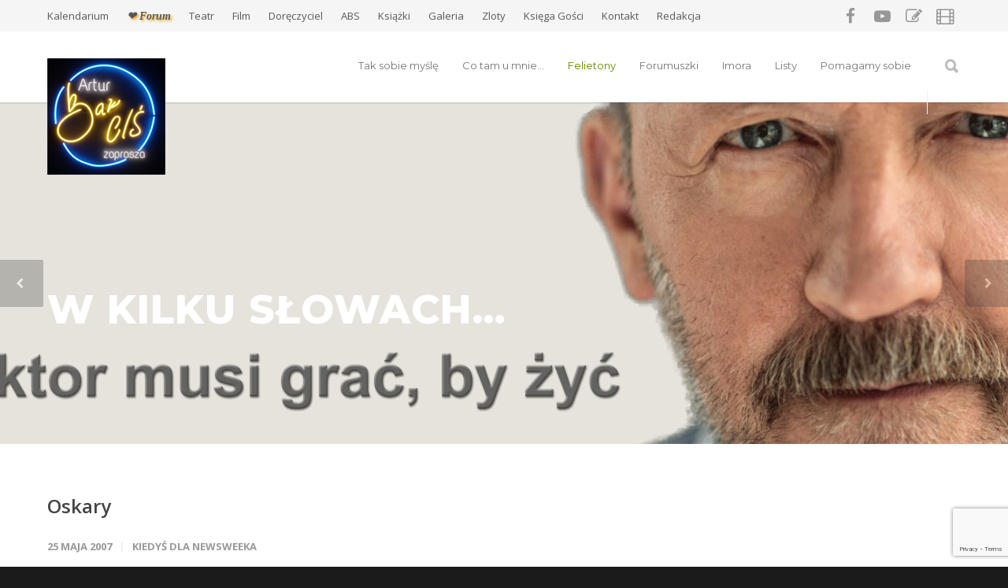

--- FILE ---
content_type: text/html; charset=UTF-8
request_url: http://barcis.pl/oskary/
body_size: 25910
content:
<!doctype html>
<html lang="pl-PL">
<head>
<meta http-equiv="Content-Type" content="text/html; charset=UTF-8" />
<!-- Mobile Specific Metas & Favicons -->
<meta name="viewport" content="width=1200" /><link rel="shortcut icon" href="#" /><!-- WordPress Stuff -->
                        <script>
                            /* You can add more configuration options to webfontloader by previously defining the WebFontConfig with your options */
                            if ( typeof WebFontConfig === "undefined" ) {
                                WebFontConfig = new Object();
                            }
                            WebFontConfig['google'] = {families: ['Montserrat:100,200,300,400,500,600,700,800,900,100italic,200italic,300italic,400italic,500italic,600italic,700italic,800italic,900italic', 'Open+Sans:300,400,600,700,800,300italic,400italic,600italic,700italic,800italic']};

                            (function() {
                                var wf = document.createElement( 'script' );
                                wf.src = 'http://barcis.pl/wp-content/themes/unicon/framework/admin/ReduxCore/assets/js/webfont.js';
                                wf.type = 'text/javascript';
                                wf.async = 'true';
                                var s = document.getElementsByTagName( 'script' )[0];
                                s.parentNode.insertBefore( wf, s );
                            })();
                        </script>
                        <meta name='robots' content='index, follow, max-image-preview:large, max-snippet:-1, max-video-preview:-1' />

	<!-- This site is optimized with the Yoast SEO plugin v26.8 - https://yoast.com/product/yoast-seo-wordpress/ -->
	<title>Oskary - Artur Barciś</title>
	<link rel="canonical" href="https://barcis.pl/oskary/" />
	<meta property="og:locale" content="pl_PL" />
	<meta property="og:type" content="article" />
	<meta property="og:title" content="Oskary - Artur Barciś" />
	<meta property="og:description" content="Kiedy piszę ten felieton, państwo już wiecie, ja jeszcze nie. Kto dostał, kto nie dostał, kto jak długo dziękował, kto się popłakał, a kto się wściekł. Zwracam się oczywiście do tych, którzy wzięli sobie dzisiaj wolne w pracy, którzy nie poszli do szkoły, bądź poszli, a teraz odsypiają na lekcjach i zaraz dostaną pałki, albo nagany. Jednym słowem zwracam się do tych fanatyków filmu, którzy ostatnią noc spędzili przed telewizorami uczestnicząc w Ceremonii Wręczania Oskarów. Warto było, prawda? Normalny człowiek tego nie zrozumie, ale my Miłośnicy Kina wiemy doskonale, o co chodzi. Na tę noc czeka się cały rok. Ten dreszcz emocji, kiedy Al. Pacino rozrywa zalakowaną kopertę i wygłaszając sakramentalne &#8222;Oscar goes too…&#8221; rzuca okiem na mały kartonik. Ten delikatny uśmiech na jego twarzy i spojrzenie, w którym można wyczytać &#8222;No, kochani ja już wiem&#8221;. Te kilka sekund pauzy, które dla nominowanych wydają się być wiecznością. Aż w końcu pada nazwisko, tytuł filmu i wszystko jest jasne. Krzyk, płacz, radość, owacje i zawiedzione miny przegranych próbujących nieudolnie przykleić uśmiech do swoich twarzy. Bo to jest szczyt. Bo to jest dla filmowca jak złoty medal na olimpiadzie. Najwyższe z możliwych wyróżnień, choć poza statuetką nie dostaje się nawet dolara. Nagroda, [&hellip;]" />
	<meta property="og:url" content="https://barcis.pl/oskary/" />
	<meta property="og:site_name" content="Artur Barciś" />
	<meta property="article:published_time" content="2007-05-25T17:54:00+00:00" />
	<meta property="article:modified_time" content="2022-01-30T11:46:43+00:00" />
	<meta name="author" content="Artur Wojciechowski" />
	<meta name="twitter:card" content="summary_large_image" />
	<meta name="twitter:label1" content="Napisane przez" />
	<meta name="twitter:data1" content="Artur Wojciechowski" />
	<meta name="twitter:label2" content="Szacowany czas czytania" />
	<meta name="twitter:data2" content="3 minuty" />
	<script type="application/ld+json" class="yoast-schema-graph">{"@context":"https://schema.org","@graph":[{"@type":"Article","@id":"https://barcis.pl/oskary/#article","isPartOf":{"@id":"https://barcis.pl/oskary/"},"author":{"name":"Artur Wojciechowski","@id":"https://barcis.pl/#/schema/person/56c5278f28cfbc0094a75abfdb069f13"},"headline":"Oskary","datePublished":"2007-05-25T17:54:00+00:00","dateModified":"2022-01-30T11:46:43+00:00","mainEntityOfPage":{"@id":"https://barcis.pl/oskary/"},"wordCount":568,"publisher":{"@id":"https://barcis.pl/#/schema/person/56c5278f28cfbc0094a75abfdb069f13"},"articleSection":["Kiedyś dla Newsweeka"],"inLanguage":"pl-PL"},{"@type":"WebPage","@id":"https://barcis.pl/oskary/","url":"https://barcis.pl/oskary/","name":"Oskary - Artur Barciś","isPartOf":{"@id":"https://barcis.pl/#website"},"datePublished":"2007-05-25T17:54:00+00:00","dateModified":"2022-01-30T11:46:43+00:00","breadcrumb":{"@id":"https://barcis.pl/oskary/#breadcrumb"},"inLanguage":"pl-PL","potentialAction":[{"@type":"ReadAction","target":["https://barcis.pl/oskary/"]}]},{"@type":"BreadcrumbList","@id":"https://barcis.pl/oskary/#breadcrumb","itemListElement":[{"@type":"ListItem","position":1,"name":"Strona główna","item":"https://barcis.pl/"},{"@type":"ListItem","position":2,"name":"Oskary"}]},{"@type":"WebSite","@id":"https://barcis.pl/#website","url":"https://barcis.pl/","name":"Artur Barciś","description":"Aktor musi grać, by żyć...","publisher":{"@id":"https://barcis.pl/#/schema/person/56c5278f28cfbc0094a75abfdb069f13"},"potentialAction":[{"@type":"SearchAction","target":{"@type":"EntryPoint","urlTemplate":"https://barcis.pl/?s={search_term_string}"},"query-input":{"@type":"PropertyValueSpecification","valueRequired":true,"valueName":"search_term_string"}}],"inLanguage":"pl-PL"},{"@type":["Person","Organization"],"@id":"https://barcis.pl/#/schema/person/56c5278f28cfbc0094a75abfdb069f13","name":"Artur Wojciechowski","image":{"@type":"ImageObject","inLanguage":"pl-PL","@id":"https://barcis.pl/#/schema/person/image/","url":"http://barcis.pl/wp-content/uploads/2022/01/wp_awatar_barcis.jpg","contentUrl":"http://barcis.pl/wp-content/uploads/2022/01/wp_awatar_barcis.jpg","width":308,"height":400,"caption":"Artur Wojciechowski"},"logo":{"@id":"https://barcis.pl/#/schema/person/image/"},"sameAs":["http://bartur.eu"],"url":"https://barcis.pl/author/bartur-admin/"}]}</script>
	<!-- / Yoast SEO plugin. -->


<link rel='dns-prefetch' href='//www.googletagmanager.com' />
<link rel="alternate" type="application/rss+xml" title="Artur Barciś &raquo; Kanał z wpisami" href="https://barcis.pl/feed/" />
<link rel="alternate" type="application/rss+xml" title="Artur Barciś &raquo; Kanał z komentarzami" href="https://barcis.pl/comments/feed/" />
<link rel="alternate" type="text/calendar" title="Artur Barciś &raquo; kanał iCal" href="https://barcis.pl/wydarzenia/?ical=1" />
<link rel="alternate" title="oEmbed (JSON)" type="application/json+oembed" href="https://barcis.pl/wp-json/oembed/1.0/embed?url=https%3A%2F%2Fbarcis.pl%2Foskary%2F" />
<link rel="alternate" title="oEmbed (XML)" type="text/xml+oembed" href="https://barcis.pl/wp-json/oembed/1.0/embed?url=https%3A%2F%2Fbarcis.pl%2Foskary%2F&#038;format=xml" />
<style id='wp-img-auto-sizes-contain-inline-css' type='text/css'>
img:is([sizes=auto i],[sizes^="auto," i]){contain-intrinsic-size:3000px 1500px}
/*# sourceURL=wp-img-auto-sizes-contain-inline-css */
</style>

<link rel='stylesheet' id='dashicons-css' href='http://barcis.pl/wp-includes/css/dashicons.min.css?ver=6.9' type='text/css' media='all' />
<link rel='stylesheet' id='post-views-counter-frontend-css' href='http://barcis.pl/wp-content/plugins/post-views-counter/css/frontend.css?ver=1.7.3' type='text/css' media='all' />
<style id='wp-emoji-styles-inline-css' type='text/css'>

	img.wp-smiley, img.emoji {
		display: inline !important;
		border: none !important;
		box-shadow: none !important;
		height: 1em !important;
		width: 1em !important;
		margin: 0 0.07em !important;
		vertical-align: -0.1em !important;
		background: none !important;
		padding: 0 !important;
	}
/*# sourceURL=wp-emoji-styles-inline-css */
</style>
<link rel='stylesheet' id='wp-block-library-css' href='http://barcis.pl/wp-includes/css/dist/block-library/style.min.css?ver=6.9' type='text/css' media='all' />
<style id='classic-theme-styles-inline-css' type='text/css'>
/*! This file is auto-generated */
.wp-block-button__link{color:#fff;background-color:#32373c;border-radius:9999px;box-shadow:none;text-decoration:none;padding:calc(.667em + 2px) calc(1.333em + 2px);font-size:1.125em}.wp-block-file__button{background:#32373c;color:#fff;text-decoration:none}
/*# sourceURL=/wp-includes/css/classic-themes.min.css */
</style>
<style id='global-styles-inline-css' type='text/css'>
:root{--wp--preset--aspect-ratio--square: 1;--wp--preset--aspect-ratio--4-3: 4/3;--wp--preset--aspect-ratio--3-4: 3/4;--wp--preset--aspect-ratio--3-2: 3/2;--wp--preset--aspect-ratio--2-3: 2/3;--wp--preset--aspect-ratio--16-9: 16/9;--wp--preset--aspect-ratio--9-16: 9/16;--wp--preset--color--black: #000000;--wp--preset--color--cyan-bluish-gray: #abb8c3;--wp--preset--color--white: #ffffff;--wp--preset--color--pale-pink: #f78da7;--wp--preset--color--vivid-red: #cf2e2e;--wp--preset--color--luminous-vivid-orange: #ff6900;--wp--preset--color--luminous-vivid-amber: #fcb900;--wp--preset--color--light-green-cyan: #7bdcb5;--wp--preset--color--vivid-green-cyan: #00d084;--wp--preset--color--pale-cyan-blue: #8ed1fc;--wp--preset--color--vivid-cyan-blue: #0693e3;--wp--preset--color--vivid-purple: #9b51e0;--wp--preset--gradient--vivid-cyan-blue-to-vivid-purple: linear-gradient(135deg,rgb(6,147,227) 0%,rgb(155,81,224) 100%);--wp--preset--gradient--light-green-cyan-to-vivid-green-cyan: linear-gradient(135deg,rgb(122,220,180) 0%,rgb(0,208,130) 100%);--wp--preset--gradient--luminous-vivid-amber-to-luminous-vivid-orange: linear-gradient(135deg,rgb(252,185,0) 0%,rgb(255,105,0) 100%);--wp--preset--gradient--luminous-vivid-orange-to-vivid-red: linear-gradient(135deg,rgb(255,105,0) 0%,rgb(207,46,46) 100%);--wp--preset--gradient--very-light-gray-to-cyan-bluish-gray: linear-gradient(135deg,rgb(238,238,238) 0%,rgb(169,184,195) 100%);--wp--preset--gradient--cool-to-warm-spectrum: linear-gradient(135deg,rgb(74,234,220) 0%,rgb(151,120,209) 20%,rgb(207,42,186) 40%,rgb(238,44,130) 60%,rgb(251,105,98) 80%,rgb(254,248,76) 100%);--wp--preset--gradient--blush-light-purple: linear-gradient(135deg,rgb(255,206,236) 0%,rgb(152,150,240) 100%);--wp--preset--gradient--blush-bordeaux: linear-gradient(135deg,rgb(254,205,165) 0%,rgb(254,45,45) 50%,rgb(107,0,62) 100%);--wp--preset--gradient--luminous-dusk: linear-gradient(135deg,rgb(255,203,112) 0%,rgb(199,81,192) 50%,rgb(65,88,208) 100%);--wp--preset--gradient--pale-ocean: linear-gradient(135deg,rgb(255,245,203) 0%,rgb(182,227,212) 50%,rgb(51,167,181) 100%);--wp--preset--gradient--electric-grass: linear-gradient(135deg,rgb(202,248,128) 0%,rgb(113,206,126) 100%);--wp--preset--gradient--midnight: linear-gradient(135deg,rgb(2,3,129) 0%,rgb(40,116,252) 100%);--wp--preset--font-size--small: 13px;--wp--preset--font-size--medium: 20px;--wp--preset--font-size--large: 36px;--wp--preset--font-size--x-large: 42px;--wp--preset--spacing--20: 0.44rem;--wp--preset--spacing--30: 0.67rem;--wp--preset--spacing--40: 1rem;--wp--preset--spacing--50: 1.5rem;--wp--preset--spacing--60: 2.25rem;--wp--preset--spacing--70: 3.38rem;--wp--preset--spacing--80: 5.06rem;--wp--preset--shadow--natural: 6px 6px 9px rgba(0, 0, 0, 0.2);--wp--preset--shadow--deep: 12px 12px 50px rgba(0, 0, 0, 0.4);--wp--preset--shadow--sharp: 6px 6px 0px rgba(0, 0, 0, 0.2);--wp--preset--shadow--outlined: 6px 6px 0px -3px rgb(255, 255, 255), 6px 6px rgb(0, 0, 0);--wp--preset--shadow--crisp: 6px 6px 0px rgb(0, 0, 0);}:where(.is-layout-flex){gap: 0.5em;}:where(.is-layout-grid){gap: 0.5em;}body .is-layout-flex{display: flex;}.is-layout-flex{flex-wrap: wrap;align-items: center;}.is-layout-flex > :is(*, div){margin: 0;}body .is-layout-grid{display: grid;}.is-layout-grid > :is(*, div){margin: 0;}:where(.wp-block-columns.is-layout-flex){gap: 2em;}:where(.wp-block-columns.is-layout-grid){gap: 2em;}:where(.wp-block-post-template.is-layout-flex){gap: 1.25em;}:where(.wp-block-post-template.is-layout-grid){gap: 1.25em;}.has-black-color{color: var(--wp--preset--color--black) !important;}.has-cyan-bluish-gray-color{color: var(--wp--preset--color--cyan-bluish-gray) !important;}.has-white-color{color: var(--wp--preset--color--white) !important;}.has-pale-pink-color{color: var(--wp--preset--color--pale-pink) !important;}.has-vivid-red-color{color: var(--wp--preset--color--vivid-red) !important;}.has-luminous-vivid-orange-color{color: var(--wp--preset--color--luminous-vivid-orange) !important;}.has-luminous-vivid-amber-color{color: var(--wp--preset--color--luminous-vivid-amber) !important;}.has-light-green-cyan-color{color: var(--wp--preset--color--light-green-cyan) !important;}.has-vivid-green-cyan-color{color: var(--wp--preset--color--vivid-green-cyan) !important;}.has-pale-cyan-blue-color{color: var(--wp--preset--color--pale-cyan-blue) !important;}.has-vivid-cyan-blue-color{color: var(--wp--preset--color--vivid-cyan-blue) !important;}.has-vivid-purple-color{color: var(--wp--preset--color--vivid-purple) !important;}.has-black-background-color{background-color: var(--wp--preset--color--black) !important;}.has-cyan-bluish-gray-background-color{background-color: var(--wp--preset--color--cyan-bluish-gray) !important;}.has-white-background-color{background-color: var(--wp--preset--color--white) !important;}.has-pale-pink-background-color{background-color: var(--wp--preset--color--pale-pink) !important;}.has-vivid-red-background-color{background-color: var(--wp--preset--color--vivid-red) !important;}.has-luminous-vivid-orange-background-color{background-color: var(--wp--preset--color--luminous-vivid-orange) !important;}.has-luminous-vivid-amber-background-color{background-color: var(--wp--preset--color--luminous-vivid-amber) !important;}.has-light-green-cyan-background-color{background-color: var(--wp--preset--color--light-green-cyan) !important;}.has-vivid-green-cyan-background-color{background-color: var(--wp--preset--color--vivid-green-cyan) !important;}.has-pale-cyan-blue-background-color{background-color: var(--wp--preset--color--pale-cyan-blue) !important;}.has-vivid-cyan-blue-background-color{background-color: var(--wp--preset--color--vivid-cyan-blue) !important;}.has-vivid-purple-background-color{background-color: var(--wp--preset--color--vivid-purple) !important;}.has-black-border-color{border-color: var(--wp--preset--color--black) !important;}.has-cyan-bluish-gray-border-color{border-color: var(--wp--preset--color--cyan-bluish-gray) !important;}.has-white-border-color{border-color: var(--wp--preset--color--white) !important;}.has-pale-pink-border-color{border-color: var(--wp--preset--color--pale-pink) !important;}.has-vivid-red-border-color{border-color: var(--wp--preset--color--vivid-red) !important;}.has-luminous-vivid-orange-border-color{border-color: var(--wp--preset--color--luminous-vivid-orange) !important;}.has-luminous-vivid-amber-border-color{border-color: var(--wp--preset--color--luminous-vivid-amber) !important;}.has-light-green-cyan-border-color{border-color: var(--wp--preset--color--light-green-cyan) !important;}.has-vivid-green-cyan-border-color{border-color: var(--wp--preset--color--vivid-green-cyan) !important;}.has-pale-cyan-blue-border-color{border-color: var(--wp--preset--color--pale-cyan-blue) !important;}.has-vivid-cyan-blue-border-color{border-color: var(--wp--preset--color--vivid-cyan-blue) !important;}.has-vivid-purple-border-color{border-color: var(--wp--preset--color--vivid-purple) !important;}.has-vivid-cyan-blue-to-vivid-purple-gradient-background{background: var(--wp--preset--gradient--vivid-cyan-blue-to-vivid-purple) !important;}.has-light-green-cyan-to-vivid-green-cyan-gradient-background{background: var(--wp--preset--gradient--light-green-cyan-to-vivid-green-cyan) !important;}.has-luminous-vivid-amber-to-luminous-vivid-orange-gradient-background{background: var(--wp--preset--gradient--luminous-vivid-amber-to-luminous-vivid-orange) !important;}.has-luminous-vivid-orange-to-vivid-red-gradient-background{background: var(--wp--preset--gradient--luminous-vivid-orange-to-vivid-red) !important;}.has-very-light-gray-to-cyan-bluish-gray-gradient-background{background: var(--wp--preset--gradient--very-light-gray-to-cyan-bluish-gray) !important;}.has-cool-to-warm-spectrum-gradient-background{background: var(--wp--preset--gradient--cool-to-warm-spectrum) !important;}.has-blush-light-purple-gradient-background{background: var(--wp--preset--gradient--blush-light-purple) !important;}.has-blush-bordeaux-gradient-background{background: var(--wp--preset--gradient--blush-bordeaux) !important;}.has-luminous-dusk-gradient-background{background: var(--wp--preset--gradient--luminous-dusk) !important;}.has-pale-ocean-gradient-background{background: var(--wp--preset--gradient--pale-ocean) !important;}.has-electric-grass-gradient-background{background: var(--wp--preset--gradient--electric-grass) !important;}.has-midnight-gradient-background{background: var(--wp--preset--gradient--midnight) !important;}.has-small-font-size{font-size: var(--wp--preset--font-size--small) !important;}.has-medium-font-size{font-size: var(--wp--preset--font-size--medium) !important;}.has-large-font-size{font-size: var(--wp--preset--font-size--large) !important;}.has-x-large-font-size{font-size: var(--wp--preset--font-size--x-large) !important;}
:where(.wp-block-post-template.is-layout-flex){gap: 1.25em;}:where(.wp-block-post-template.is-layout-grid){gap: 1.25em;}
:where(.wp-block-term-template.is-layout-flex){gap: 1.25em;}:where(.wp-block-term-template.is-layout-grid){gap: 1.25em;}
:where(.wp-block-columns.is-layout-flex){gap: 2em;}:where(.wp-block-columns.is-layout-grid){gap: 2em;}
:root :where(.wp-block-pullquote){font-size: 1.5em;line-height: 1.6;}
/*# sourceURL=global-styles-inline-css */
</style>
<link rel='stylesheet' id='contact-form-7-css' href='http://barcis.pl/wp-content/plugins/contact-form-7/includes/css/styles.css?ver=6.1.4' type='text/css' media='all' />
<link rel='stylesheet' id='tribe-events-v2-single-skeleton-css' href='http://barcis.pl/wp-content/plugins/the-events-calendar/build/css/tribe-events-single-skeleton.css?ver=6.15.14' type='text/css' media='all' />
<link rel='stylesheet' id='tribe-events-v2-single-skeleton-full-css' href='http://barcis.pl/wp-content/plugins/the-events-calendar/build/css/tribe-events-single-full.css?ver=6.15.14' type='text/css' media='all' />
<link rel='stylesheet' id='tec-events-elementor-widgets-base-styles-css' href='http://barcis.pl/wp-content/plugins/the-events-calendar/build/css/integrations/plugins/elementor/widgets/widget-base.css?ver=6.15.14' type='text/css' media='all' />
<link rel='stylesheet' id='stylesheet-css' href='http://barcis.pl/wp-content/themes/unicon/style.css?ver=1' type='text/css' media='all' />
<link rel='stylesheet' id='shortcodes-css' href='http://barcis.pl/wp-content/themes/unicon/framework/css/shortcodes.css?ver=6.9' type='text/css' media='all' />
<link rel='stylesheet' id='responsive-css' href='http://barcis.pl/wp-content/themes/unicon/framework/css/responsive.css?ver=6.9' type='text/css' media='all' />
<link rel='stylesheet' id='tablepress-default-css' href='http://barcis.pl/wp-content/plugins/tablepress/css/build/default.css?ver=3.2.6' type='text/css' media='all' />
<link rel='stylesheet' id='msl-main-css' href='http://barcis.pl/wp-content/plugins/master-slider/public/assets/css/masterslider.main.css?ver=3.11.0' type='text/css' media='all' />
<link rel='stylesheet' id='msl-custom-css' href='http://barcis.pl/wp-content/uploads/master-slider/custom.css?ver=3' type='text/css' media='all' />
<script type="text/javascript" src="http://barcis.pl/wp-includes/js/jquery/jquery.min.js?ver=3.7.1" id="jquery-core-js"></script>
<script type="text/javascript" src="http://barcis.pl/wp-includes/js/jquery/jquery-migrate.min.js?ver=3.4.1" id="jquery-migrate-js"></script>
<link rel="https://api.w.org/" href="https://barcis.pl/wp-json/" /><link rel="alternate" title="JSON" type="application/json" href="https://barcis.pl/wp-json/wp/v2/posts/329" /><link rel="EditURI" type="application/rsd+xml" title="RSD" href="https://barcis.pl/xmlrpc.php?rsd" />
<meta name="generator" content="WordPress 6.9" />
<link rel='shortlink' href='https://barcis.pl/?p=329' />
<meta name="generator" content="Site Kit by Google 1.170.0" /><script>var ms_grabbing_curosr = 'http://barcis.pl/wp-content/plugins/master-slider/public/assets/css/common/grabbing.cur', ms_grab_curosr = 'http://barcis.pl/wp-content/plugins/master-slider/public/assets/css/common/grab.cur';</script>
<meta name="generator" content="MasterSlider 3.11.0 - Responsive Touch Image Slider | avt.li/msf" />
<meta name="tec-api-version" content="v1"><meta name="tec-api-origin" content="https://barcis.pl"><link rel="alternate" href="https://barcis.pl/wp-json/tribe/events/v1/" /><style type="text/css">
body{font:400 13px Open Sans,Arial,Helvetica,sans-serif;color:#777777;line-height:1.9;}.wrapall,.boxed-layout{background-color:#ffffff;}body.page-template-page-blank-php{background:#ffffff !important;}h1,.title-h1{font:28px Open Sans,Arial,Helvetica,sans-serif;color:#333333;}h2{font:24px Open Sans,Arial,Helvetica,sans-serif;color:#333333;}h3{font:20px Open Sans,Arial,Helvetica,sans-serif;color:#333333;}h4{font:16px Open Sans,Arial,Helvetica,sans-serif;color:#333333;}h5{font:16px Open Sans,Arial,Helvetica,sans-serif;color:#333333;}h6{font:16px Open Sans,Arial,Helvetica,sans-serif;color:#333333;}.title{font-family:'Open Sans',Arial,Helvetica,sans-serif;}h1 a,h2 a,h3 a,h4 a,h5 a,h6 a{font-weight:inherit;color:inherit;}h1 a:hover,h2 a:hover,h3 a:hover,h4 a:hover,h5 a:hover,h6 a:hover,a:hover h1,a:hover h2,a:hover h3,a:hover h4,a:hover h5,a:hover h6{color:#333333;}a{color:#0e911b;}a:hover{color:#333333;}input[type='text'],input[type='password'],input[type='email'],input[type='tel'],input[type='date'],input[type='number'],textarea,select{font-family:Open Sans,Arial,Helvetica,sans-serif;font-size:13px;}#sidebar .widget h3{font:14px Montserrat,Arial,Helvetica,sans-serif;color:#444444;}.container .twelve.alt.sidebar-right,.container .twelve.alt.sidebar-left,#sidebar.sidebar-right #sidebar-widgets,#sidebar.sidebar-left #sidebar-widgets{border-color:#efefef;}#topbar{background:#f5f5f5;color:#595959;}#topbar a{color:#595959;}#topbar a:hover{color:#0e911b;}@media only screen and (max-width:767px){#topbar .topbar-col1{background:#f5f5f5;}} #navigation > ul > li > a{font:13px Montserrat,Arial,Helvetica,sans-serif;color:#777777;}#navigation > ul > li:hover > a,#navigation > ul > li > a:hover{color:#0e911b;}#navigation li.current-menu-item > a:hover,#navigation li.current-page-ancestor > a:hover,#navigation li.current-menu-ancestor > a:hover,#navigation li.current-menu-parent > a:hover,#navigation li.current_page_ancestor > a:hover,#navigation > ul > li.sfHover > a{color:#0e911b;}#navigation li.current-menu-item > a,#navigation li.current-page-ancestor > a,#navigation li.current-menu-ancestor > a,#navigation li.current-menu-parent > a,#navigation li.current_page_ancestor > a{color:#638701;}#navigation ul li:hover{border-color:#0e911b;}#navigation li.current-menu-item,#navigation li.current-page-ancestor,#navigation li.current-menu-ancestor,#navigation li.current-menu-parent,#navigation li.current_page_ancestor{border-color:#638701;}#navigation .sub-menu{background:#262626;}#navigation .sub-menu li a{font:13px Open Sans,Arial,Helvetica,sans-serif;color:#bbbbbb;}#navigation .sub-menu li a:hover{color:#ffffff;}#navigation .sub-menu li.current_page_item > a,#navigation .sub-menu li.current_page_item > a:hover,#navigation .sub-menu li.current-menu-item > a,#navigation .sub-menu li.current-menu-item > a:hover,#navigation .sub-menu li.current-page-ancestor > a,#navigation .sub-menu li.current-page-ancestor > a:hover,#navigation .sub-menu li.current-menu-ancestor > a,#navigation .sub-menu li.current-menu-ancestor > a:hover,#navigation .sub-menu li.current-menu-parent > a,#navigation .sub-menu li.current-menu-parent > a:hover,#navigation .sub-menu li.current_page_ancestor > a,#navigation .sub-menu li.current_page_ancestor > a:hover{color:#ffffff;}#navigation .sub-menu li a,#navigation .sub-menu ul li a{border-color:#333333;}#navigation > ul > li.megamenu > ul.sub-menu{background:#262626;border-color:#0e911b;}#navigation > ul > li.megamenu > ul > li{border-right-color:#333333 !important;}#navigation > ul > li.megamenu ul li a{color:#bbbbbb;}#navigation > ul > li.megamenu > ul > li > a{color:#ffffff;}#navigation > ul > li.megamenu > ul ul li a:hover,#header #navigation > ul > li.megamenu > ul ul li.current-menu-item a{color:#ffffff !important;background-color:#333333 !important;} #search-btn,#shopping-btn,#close-search-btn{color:#bbbbbb;}#search-btn:hover,#shopping-btn:hover,#close-search-btn:hover{color:#999999;}#slogan{font:400 20px Open Sans,Arial,Helvetica,sans-serif;color:#777777;margin-top:26px;} #mobile-navigation{background:#262626;}#mobile-navigation ul li a{font:13px Open Sans,Arial,Helvetica,sans-serif;color:#bbbbbb;border-bottom-color:#333333 !important;}#mobile-navigation ul li a:hover,#mobile-navigation ul li a:hover [class^='fa-'],#mobile-navigation li.open > a,#mobile-navigation ul li.current-menu-item > a,#mobile-navigation ul li.current-menu-ancestor > a{color:#ffffff;}body #mobile-navigation li.open > a [class^='fa-']{color:#ffffff;}#mobile-navigation form,#mobile-navigation form input{background:#444444;color:#cccccc;}#mobile-navigation form:before{color:#cccccc;}#mobile-header{background:#ffffff;height:90px;}#mobile-navigation-btn,#mobile-cart-btn,#mobile-shopping-btn{color:#bbbbbb;line-height:90px;}#mobile-navigation-btn:hover,#mobile-cart-btn:hover,#mobile-shopping-btn:hover{color:#999999;}#mobile-header .logo{margin-top:34px;} #header.header-v1{height:90px;background:#ffffff;}.header-v1 .logo{margin-top:34px;}.header-v1 #navigation > ul > li{height:90px;padding-top:35px;}.header-v1 #navigation .sub-menu{top:90px;}.header-v1 .header-icons-divider{line-height:90px;background:#efefef;}#header.header-v1 .widget_shopping_cart{top:90px;}.header-v1 #search-btn,.header-v1 #close-search-btn,.header-v1 #shopping-btn{line-height:90px;}.header-v1 #search-top,.header-v1 #search-top input{height:90px;}.header-v1 #search-top input{color:#666666;font-family:Open Sans,Arial,Helvetica,sans-serif;} #header.header-v3{background:#ffffff;}.header-v3 .navigation-wrap{background:#ffffff;border-top:1px solid #efefef;}.header-v3 .logo{margin-top:30px;margin-bottom:30px;} #header.header-v4{background:#ffffff;}.header-v4 .navigation-wrap{background:#ffffff;border-top:1px solid #efefef;}.header-v4 .logo{margin-top:30px;margin-bottom:30px;} #transparentimage{padding:90px 0 0 0;}.header-is-transparent #mobile-navigation{top:90px;} .stuck{background:#ffffff;} .titlebar h1,.title-h1{font:600 22px Open Sans,Arial,Helvetica,sans-serif;color:#777777;}#fulltitle{background:#f9f9f9;border-bottom:1px solid #efefef;}#breadcrumbs{margin-top:6px;}#breadcrumbs,#breadcrumbs a{font:13px Open Sans,Arial,Helvetica,sans-serif;color:#aaaaaa;}#breadcrumbs a:hover{color:#666666;}#fullimagecenter h1,#transparentimage h1,#fullimagecenter .title-h1,#transparentimage .title-h1{font:800 50px Montserrat,Arial,Helvetica,sans-serif;color:#ffffff;text-transform:uppercase;letter-spacing:1px;text-align:left;} #footer .widget h3{font:13px Montserrat,Arial,Helvetica,sans-serif;color:#ffffff;}#footer{color:#888888;border-top:4px none #0e911b;}#footer{background-color:#262626;}#footer a,#footer .widget ul li:after{color:#888888;}#footer a:hover,#footer .widget ul li:hover:after{color:#ffffff;}#footer .widget ul li{border-bottom-color:#333333;} #copyright{background:#1b1b1b;color:#777777;}#copyright a{color:#999999;}#copyright a:hover{color:#cccccc;} .highlight{color:#0e911b !important;}::selection{background:#0e911b;}::-moz-selection{background:#0e911b;}#shopping-btn span{background:#0e911b;}.blog-page .post h1 a:hover,.blog-page .post h2 a:hover{color:#0e911b;}.entry-image .entry-overlay{background:#0e911b;}.entry-quote a:hover{background:#0e911b;}.entry-link a:hover{background:#0e911b;}.blog-single .entry-tags a:hover{color:#0e911b;}.sharebox ul li a:hover{color:#0e911b;}.commentlist li.bypostauthor .comment-text{border-color:#0e911b;}#pagination .current a{background:#0e911b;}#filters ul li a:hover{color:#0e911b;}#filters ul li a.active{color:#0e911b;}#back-to-top a:hover{background-color:#0e911b;}#sidebar .widget ul li a:hover{color:#0e911b;}#sidebar .widget ul li:hover:after{color:#0e911b;}.widget_tag_cloud a:hover,.widget_product_tag_cloud a:hover{background:#0e911b;border-color:#0e911b;}.widget_portfolio .portfolio-widget-item .portfolio-overlay{background:#0e911b;}#sidebar .widget_nav_menu ul li a:hover{color:#0e911b;}#footer .widget_tag_cloud a:hover,#footer .widget_product_tag_cloud a:hover{background:#0e911b;border-color:#0e911b;} .box.style-2{border-top-color:#0e911b;}.box.style-4{border-color:#0e911b;}.box.style-6{background:#0e911b;}a.button,input[type=submit],button,.minti_button{background:#0e911b;border-color:#0e911b;}a.button.color-2{color:#0e911b;border-color:#0e911b;}a.button.color-3{background:#0e911b;border-color:#0e911b;}a.button.color-9{color:#0e911b;}a.button.color-6:hover{background:#0e911b;border-color:#0e911b;}a.button.color-7:hover{background:#0e911b;border-color:#0e911b;}.counter-number{color:#0e911b;}.divider-title.align-center:after,.divider-title.align-left:after{background-color:#0e911b}.divider5{border-bottom-color:#0e911b;}.dropcap.dropcap-circle{background-color:#0e911b;}.dropcap.dropcap-box{background-color:#0e911b;}.dropcap.dropcap-color{color:#0e911b;}.toggle .toggle-title.active,.color-light .toggle .toggle-title.active{background:#0e911b;border-color:#0e911b;}.iconbox-style-1.icon-color-accent i.boxicon,.iconbox-style-2.icon-color-accent i.boxicon,.iconbox-style-3.icon-color-accent i.boxicon,.iconbox-style-8.icon-color-accent i.boxicon,.iconbox-style-9.icon-color-accent i.boxicon{color:#0e911b!important;}.iconbox-style-4.icon-color-accent i.boxicon,.iconbox-style-5.icon-color-accent i.boxicon,.iconbox-style-6.icon-color-accent i.boxicon,.iconbox-style-7.icon-color-accent i.boxicon,.flip .icon-color-accent.card .back{background:#0e911b;}.latest-blog .blog-item .blog-overlay{background:#0e911b;}.latest-blog .blog-item .blog-pic i{color:#0e911b;}.latest-blog .blog-item h4 a:hover{color:#0e911b;}.progressbar .progress-percentage{background:#0e911b;}.wpb_widgetised_column .widget ul li a:hover{color:#0e911b;}.wpb_widgetised_column .widget ul li:hover:after{color:#0e911b;}.wpb_accordion .wpb_accordion_wrapper .ui-state-active .ui-icon{background-color:#0e911b;}.wpb_accordion .wpb_accordion_wrapper .ui-state-active.wpb_accordion_header a{color:#0e911b;}.wpb_accordion .wpb_accordion_wrapper .wpb_accordion_header a:hover,.wpb_accordion .wpb_accordion_wrapper .wpb_accordion_header a:hover .ui-state-default .ui-icon{color:#0e911b;}.wpb_accordion .wpb_accordion_wrapper .wpb_accordion_header:hover .ui-icon{background-color:#0e911b!important;}.wpb_content_element.wpb_tabs .wpb_tabs_nav li.ui-tabs-active{border-bottom-color:#0e911b;}.portfolio-item h4 a:hover{color:#0e911b;}.portfolio-filters ul li a:hover{color:#0e911b;}.portfolio-filters ul li a.active{color:#0e911b;}.portfolio-overlay-icon .portfolio-overlay{background:#0e911b;}.portfolio-overlay-icon i{color:#0e911b;}.portfolio-overlay-effect .portfolio-overlay{background:#0e911b;}.portfolio-overlay-name .portfolio-overlay{background:#0e911b;}.portfolio-detail-attributes ul li a:hover{color:#0e911b;}a.catimage:hover .catimage-text{background:#0e911b;} .products li h3{font:400 13px Open Sans,Arial,Helvetica,sans-serif;color:#777777;}.woocommerce .button.checkout-button{background:#0e911b;border-color:#0e911b;}.woocommerce .products .onsale{background:#0e911b;}.product .onsale{background:#0e911b;}button.single_add_to_cart_button:hover{background:#0e911b;}.woocommerce-tabs > ul > li.active a{color:#0e911b;border-bottom-color:#0e911b;}p.stars a:hover{background:#0e911b;}p.stars a.active,p.stars a.active:after{background:#0e911b;}.product_list_widget a{color:#0e911b;}.woocommerce .widget_layered_nav li.chosen a{color:#0e911b!important;}.woocommerce .widget_product_categories > ul > li.current-cat > a{color:#0e911b!important;}.woocommerce .widget_product_categories > ul > li.current-cat:after{color:#0e911b!important;}.woocommerce-message{background:#0e911b;}.bbp-topics-front ul.super-sticky .bbp-topic-title:before,.bbp-topics ul.super-sticky .bbp-topic-title:before,.bbp-topics ul.sticky .bbp-topic-title:before,.bbp-forum-content ul.sticky .bbp-topic-title:before{color:#0e911b!important;}#subscription-toggle a:hover{background:#0e911b;}.bbp-pagination-links span.current{background:#0e911b;}div.wpcf7-mail-sent-ok,div.wpcf7-mail-sent-ng,div.wpcf7-spam-blocked,div.wpcf7-validation-errors{background:#0e911b;}.wpcf7-not-valid{border-color:#0e911b !important;}.products .button.add_to_cart_button{color:#0e911b!important;}.minti_list.color-accent li:before{color:#0e911b!important;}.blogslider_text .post-categories li a{background-color:#0e911b;}.minti_zooming_slider .flex-control-nav li .minti_zooming_slider_ghost{background-color:#0e911b;}.minti_carousel.pagination_numbers .owl-dots .owl-dot.active{background-color:#0e911b;}.wpb_content_element.wpb_tour .wpb_tabs_nav li.ui-tabs-active,.color-light .wpb_content_element.wpb_tour .wpb_tabs_nav li.ui-tabs-active{background-color:#0e911b;}.masonry_icon i{color:#0e911b;}.woocommerce-MyAccount-navigation-link.is-active a{color:#0e911b;} .font-special,.button,.counter-title,h6,.wpb_accordion .wpb_accordion_wrapper .wpb_accordion_header a,.pricing-plan .pricing-plan-head h3,a.catimage,.divider-title,button,input[type='submit'],input[type='reset'],input[type='button'],.vc_pie_chart h4,.page-404 h3,.minti_masonrygrid_item h4{font-family:'Montserrat',Arial,Helvetica,sans-serif;}.ui-helper-reset{line-height:1.9;} @media only screen and (max-width:959px){#header,.sticky-wrapper{display:none;}#mobile-header{display:inherit}}
</style><meta name="generator" content="Elementor 3.34.2; features: additional_custom_breakpoints; settings: css_print_method-external, google_font-enabled, font_display-auto">
			<style>
				.e-con.e-parent:nth-of-type(n+4):not(.e-lazyloaded):not(.e-no-lazyload),
				.e-con.e-parent:nth-of-type(n+4):not(.e-lazyloaded):not(.e-no-lazyload) * {
					background-image: none !important;
				}
				@media screen and (max-height: 1024px) {
					.e-con.e-parent:nth-of-type(n+3):not(.e-lazyloaded):not(.e-no-lazyload),
					.e-con.e-parent:nth-of-type(n+3):not(.e-lazyloaded):not(.e-no-lazyload) * {
						background-image: none !important;
					}
				}
				@media screen and (max-height: 640px) {
					.e-con.e-parent:nth-of-type(n+2):not(.e-lazyloaded):not(.e-no-lazyload),
					.e-con.e-parent:nth-of-type(n+2):not(.e-lazyloaded):not(.e-no-lazyload) * {
						background-image: none !important;
					}
				}
			</style>
			<meta name="generator" content="Powered by Slider Revolution 6.5.6 - responsive, Mobile-Friendly Slider Plugin for WordPress with comfortable drag and drop interface." />
<script type="text/javascript">function setREVStartSize(e){
			//window.requestAnimationFrame(function() {				 
				window.RSIW = window.RSIW===undefined ? window.innerWidth : window.RSIW;	
				window.RSIH = window.RSIH===undefined ? window.innerHeight : window.RSIH;	
				try {								
					var pw = document.getElementById(e.c).parentNode.offsetWidth,
						newh;
					pw = pw===0 || isNaN(pw) ? window.RSIW : pw;
					e.tabw = e.tabw===undefined ? 0 : parseInt(e.tabw);
					e.thumbw = e.thumbw===undefined ? 0 : parseInt(e.thumbw);
					e.tabh = e.tabh===undefined ? 0 : parseInt(e.tabh);
					e.thumbh = e.thumbh===undefined ? 0 : parseInt(e.thumbh);
					e.tabhide = e.tabhide===undefined ? 0 : parseInt(e.tabhide);
					e.thumbhide = e.thumbhide===undefined ? 0 : parseInt(e.thumbhide);
					e.mh = e.mh===undefined || e.mh=="" || e.mh==="auto" ? 0 : parseInt(e.mh,0);		
					if(e.layout==="fullscreen" || e.l==="fullscreen") 						
						newh = Math.max(e.mh,window.RSIH);					
					else{					
						e.gw = Array.isArray(e.gw) ? e.gw : [e.gw];
						for (var i in e.rl) if (e.gw[i]===undefined || e.gw[i]===0) e.gw[i] = e.gw[i-1];					
						e.gh = e.el===undefined || e.el==="" || (Array.isArray(e.el) && e.el.length==0)? e.gh : e.el;
						e.gh = Array.isArray(e.gh) ? e.gh : [e.gh];
						for (var i in e.rl) if (e.gh[i]===undefined || e.gh[i]===0) e.gh[i] = e.gh[i-1];
											
						var nl = new Array(e.rl.length),
							ix = 0,						
							sl;					
						e.tabw = e.tabhide>=pw ? 0 : e.tabw;
						e.thumbw = e.thumbhide>=pw ? 0 : e.thumbw;
						e.tabh = e.tabhide>=pw ? 0 : e.tabh;
						e.thumbh = e.thumbhide>=pw ? 0 : e.thumbh;					
						for (var i in e.rl) nl[i] = e.rl[i]<window.RSIW ? 0 : e.rl[i];
						sl = nl[0];									
						for (var i in nl) if (sl>nl[i] && nl[i]>0) { sl = nl[i]; ix=i;}															
						var m = pw>(e.gw[ix]+e.tabw+e.thumbw) ? 1 : (pw-(e.tabw+e.thumbw)) / (e.gw[ix]);					
						newh =  (e.gh[ix] * m) + (e.tabh + e.thumbh);
					}
					var el = document.getElementById(e.c);
					if (el!==null && el) el.style.height = newh+"px";					
					el = document.getElementById(e.c+"_wrapper");
					if (el!==null && el) {
						el.style.height = newh+"px";
						el.style.display = "block";
					}
				} catch(e){
					console.log("Failure at Presize of Slider:" + e)
				}					   
			//});
		  };</script>
		<style type="text/css" id="wp-custom-css">
			.menu-forum {
font-family: Tahoma;
font-size: 14px;
font-weight: bold;
font-style: italic;
text-shadow: 2px 2px 3px rgba(245, 173, 38, 96);
}		</style>
		</head>

<body class="wp-singular post-template-default single single-post postid-329 single-format-standard wp-theme-unicon smooth-scroll _masterslider _ms_version_3.11.0 tribe-no-js elementor-default elementor-kit-7" itemscope itemtype="https://schema.org/WebPage">
		<div class="site-wrapper wrapall">

	<div id="topbar" class="header-v2 clearfix">
	<div class="container">

		<div class="sixteen columns">

			<div class="topbar-col1">
									<div class="menu-gora-container"><ul id="menu-gora" class="menu"><li id="menu-item-218" class="menu-item menu-item-type-custom menu-item-object-custom menu-item-218"><a href="http://barcis.pl/wydarzenia/">Kalendarium</a></li>
<li id="menu-item-219" class="menu-forum menu-item menu-item-type-custom menu-item-object-custom menu-item-219"><a target="_blank" href="http://forum.barcis.pl">❤️ Forum</a></li>
<li id="menu-item-270" class="menu-item menu-item-type-post_type menu-item-object-page menu-item-270"><a href="https://barcis.pl/tworczosc-teatralna/">Teatr</a></li>
<li id="menu-item-1750" class="menu-item menu-item-type-post_type menu-item-object-page menu-item-1750"><a href="https://barcis.pl/filmografia/">Film</a></li>
<li id="menu-item-387" class="menu-item menu-item-type-post_type menu-item-object-page menu-item-387"><a href="https://barcis.pl/doreczyciel-moj-blog-o-serialu/">Doręczyciel</a></li>
<li id="menu-item-1300" class="menu-item menu-item-type-post_type menu-item-object-page menu-item-1300"><a href="https://barcis.pl/artur-barcis-show/">ABS</a></li>
<li id="menu-item-1111" class="menu-item menu-item-type-post_type menu-item-object-page menu-item-1111"><a href="https://barcis.pl/ksiazki-dwa-razy-wywiad-rzeka/">Książki</a></li>
<li id="menu-item-264" class="menu-item menu-item-type-post_type menu-item-object-page menu-item-264"><a href="https://barcis.pl/galeria/">Galeria</a></li>
<li id="menu-item-1846" class="menu-item menu-item-type-post_type menu-item-object-page menu-item-1846"><a href="https://barcis.pl/zloty/">Zloty</a></li>
<li id="menu-item-1228" class="menu-item menu-item-type-post_type menu-item-object-page menu-item-1228"><a href="https://barcis.pl/ksiega-gosci/">Księga Gości</a></li>
<li id="menu-item-656" class="menu-item menu-item-type-post_type menu-item-object-page menu-item-656"><a href="https://barcis.pl/kontakt/">Kontakt</a></li>
<li id="menu-item-657" class="menu-item menu-item-type-post_type menu-item-object-page menu-item-657"><a href="https://barcis.pl/stopka-redakcyjna/">Redakcja</a></li>
</ul></div>							</div>

			<div class="topbar-col2">
									
<div class="social-icons clearfix">
	<ul>
							<li><a href="https://www.facebook.com/barcislandia" target="_blank" title="Facebook"><i class="fa fa-facebook"></i></a></li>
																																											<li><a href="https://www.youtube.com/channel/UC5xqkrJJra5xwAc4uGJBnxQ" target="_blank" title="YouTube"><i class="fa fa-youtube-play"></i></a></li>
							<li><a href="https://natemat.pl/blogi/arturbarcis" target="_blank" title="naTemat"><i class="fa fa-edit"></i></a></li>
							<li><a href="https://uwaga.tvn.pl/reportaze,2671,n/artur-barcis-w-kulisach-slawy-dziecinstwo-kariera-wiersze,324282.html" target="_blank" title="UWAGA! TVN"><i class="fa fa-film"></i></a></li>
			</ul>
</div>							</div>
			
		</div>
		
	</div>
</div>

<header id="header" class="header header-v1 clearfix">
		
	<div class="container">
	
		<div id="logo-navigation" class="sixteen columns">
			
			<div id="logo" class="logo">
									<a href="https://barcis.pl/"><img src="https://barcis.pl/wp-content/uploads/2022/01/logo_barcis.png" alt="Artur Barciś" class="logo_standard" /></a>
																						</div>

			<div id="navigation" class="clearfix">			
				<div class="header-icons">
									<div class="header-icons-divider"></div>
													<a href="#" id="search-btn"><i class="icon-minti-search"></i></a>
								
								</div>	

				<ul id="nav" class="menu"><li id="menu-item-1086" class="menu-item menu-item-type-taxonomy menu-item-object-category menu-item-has-children menu-item-1086"><a href="https://barcis.pl/category/przemyslenia/">Tak sobie myślę</a>
<ul class="sub-menu">
	<li id="menu-item-1214" class="menu-item menu-item-type-post_type menu-item-object-post menu-item-1214"><a href="https://barcis.pl/zapiski-2013-2018/">Zapiski 2013 – 2018</a></li>
	<li id="menu-item-1208" class="menu-item menu-item-type-post_type menu-item-object-post menu-item-1208"><a href="https://barcis.pl/zapiski-z-roku-2012/">Zapiski z roku 2012</a></li>
	<li id="menu-item-1201" class="menu-item menu-item-type-post_type menu-item-object-post menu-item-1201"><a href="https://barcis.pl/zapiski-z-roku-2011/">Zapiski z roku 2011</a></li>
	<li id="menu-item-1186" class="menu-item menu-item-type-post_type menu-item-object-post menu-item-1186"><a href="https://barcis.pl/zapiski-z-roku-2010/">Zapiski z roku 2010</a></li>
	<li id="menu-item-1179" class="menu-item menu-item-type-post_type menu-item-object-post menu-item-1179"><a href="https://barcis.pl/zapiski-z-roku-2009/">Zapiski z roku 2009</a></li>
	<li id="menu-item-1157" class="menu-item menu-item-type-post_type menu-item-object-post menu-item-1157"><a href="https://barcis.pl/zapiski-z-roku-2008/">Zapiski z roku 2008</a></li>
	<li id="menu-item-1143" class="menu-item menu-item-type-post_type menu-item-object-post menu-item-1143"><a href="https://barcis.pl/zapiski-z-roku-2007/">Zapiski z roku 2007</a></li>
	<li id="menu-item-1131" class="menu-item menu-item-type-post_type menu-item-object-post menu-item-1131"><a href="https://barcis.pl/zapiski-z-roku-2006/">Zapiski z roku 2006</a></li>
	<li id="menu-item-1087" class="menu-item menu-item-type-post_type menu-item-object-post menu-item-1087"><a href="https://barcis.pl/zapiski-z-roku-2005/">Zapiski z roku 2005</a></li>
</ul>
</li>
<li id="menu-item-427" class="menu-item menu-item-type-taxonomy menu-item-object-category menu-item-has-children menu-item-427"><a href="https://barcis.pl/category/co-tam-u-mnie/">Co tam u mnie&#8230;</a>
<ul class="sub-menu">
	<li id="menu-item-641" class="menu-item menu-item-type-post_type menu-item-object-post menu-item-641"><a href="https://barcis.pl/roczniki-2013-2015/">Roczniki 2013 – 2015</a></li>
	<li id="menu-item-598" class="menu-item menu-item-type-post_type menu-item-object-post menu-item-598"><a href="https://barcis.pl/rocznik-2012/">Rocznik 2012</a></li>
	<li id="menu-item-599" class="menu-item menu-item-type-post_type menu-item-object-post menu-item-599"><a href="https://barcis.pl/rocznik-2011/">Rocznik 2011</a></li>
	<li id="menu-item-569" class="menu-item menu-item-type-post_type menu-item-object-post menu-item-569"><a href="https://barcis.pl/rocznik-2010/">Rocznik 2010</a></li>
	<li id="menu-item-547" class="menu-item menu-item-type-post_type menu-item-object-post menu-item-547"><a href="https://barcis.pl/rocznik-2009/">Rocznik 2009</a></li>
	<li id="menu-item-479" class="menu-item menu-item-type-post_type menu-item-object-post menu-item-479"><a href="https://barcis.pl/grudzien-2008/">Grudzień 2008</a></li>
	<li id="menu-item-476" class="menu-item menu-item-type-post_type menu-item-object-post menu-item-476"><a href="https://barcis.pl/listopad-2008/">Listopad 2008</a></li>
	<li id="menu-item-468" class="menu-item menu-item-type-post_type menu-item-object-post menu-item-468"><a href="https://barcis.pl/pazdziernik-2008/">Październik 2008</a></li>
	<li id="menu-item-469" class="menu-item menu-item-type-post_type menu-item-object-post menu-item-469"><a href="https://barcis.pl/wrzesien-2008/">Wrzesień 2008</a></li>
	<li id="menu-item-428" class="menu-item menu-item-type-post_type menu-item-object-post menu-item-428"><a href="https://barcis.pl/sierpien-2008/">Sierpień 2008</a></li>
</ul>
</li>
<li id="menu-item-790" class="menu-item menu-item-type-taxonomy menu-item-object-category current-menu-ancestor menu-item-has-children menu-item-790"><a href="https://barcis.pl/category/felietony/">Felietony</a>
<ul class="sub-menu">
	<li id="menu-item-1070" class="menu-item menu-item-type-post_type menu-item-object-post menu-item-1070"><a href="https://barcis.pl/pozegnanie/">Pożegnanie</a></li>
	<li id="menu-item-1050" class="menu-item menu-item-type-taxonomy menu-item-object-category menu-item-has-children menu-item-1050"><a href="https://barcis.pl/category/felietony/rocznik-2015/">Rocznik 2015</a>
	<ul class="sub-menu">
		<li id="menu-item-1071" class="menu-item menu-item-type-post_type menu-item-object-post menu-item-1071"><a href="https://barcis.pl/trzy-choinki/">Trzy Choinki</a></li>
		<li id="menu-item-1072" class="menu-item menu-item-type-post_type menu-item-object-post menu-item-1072"><a href="https://barcis.pl/nadzieja/">Nadzieja</a></li>
		<li id="menu-item-1073" class="menu-item menu-item-type-post_type menu-item-object-post menu-item-1073"><a href="https://barcis.pl/sie-chce/">…się chce</a></li>
		<li id="menu-item-1074" class="menu-item menu-item-type-post_type menu-item-object-post menu-item-1074"><a href="https://barcis.pl/felieton-wakacyjny-bardzo/">Felieton wakacyjny bardzo</a></li>
		<li id="menu-item-1056" class="menu-item menu-item-type-post_type menu-item-object-post menu-item-1056"><a href="https://barcis.pl/wrozba/">Wróżba</a></li>
	</ul>
</li>
	<li id="menu-item-1019" class="menu-item menu-item-type-taxonomy menu-item-object-category menu-item-has-children menu-item-1019"><a href="https://barcis.pl/category/felietony/rocznik-2014/">Rocznik 2014</a>
	<ul class="sub-menu">
		<li id="menu-item-1055" class="menu-item menu-item-type-post_type menu-item-object-post menu-item-1055"><a href="https://barcis.pl/takie-czasy/">Takie czasy?</a></li>
		<li id="menu-item-1053" class="menu-item menu-item-type-post_type menu-item-object-post menu-item-1053"><a href="https://barcis.pl/jezyk-2/">Język – rehabilitacja w toku</a></li>
		<li id="menu-item-1054" class="menu-item menu-item-type-post_type menu-item-object-post menu-item-1054"><a href="https://barcis.pl/postulat/">Postulat</a></li>
		<li id="menu-item-1051" class="menu-item menu-item-type-post_type menu-item-object-post menu-item-1051"><a href="https://barcis.pl/dwa-mundiale/">Dwa Mundiale</a></li>
		<li id="menu-item-1036" class="menu-item menu-item-type-post_type menu-item-object-post menu-item-1036"><a href="https://barcis.pl/dzien-matki/">Dzień Matki</a></li>
		<li id="menu-item-1037" class="menu-item menu-item-type-post_type menu-item-object-post menu-item-1037"><a href="https://barcis.pl/zawrot-glowy/">Zawrót głowy</a></li>
		<li id="menu-item-1028" class="menu-item menu-item-type-post_type menu-item-object-post menu-item-1028"><a href="https://barcis.pl/moge-sie-mylic/">Mogę się mylić…</a></li>
	</ul>
</li>
	<li id="menu-item-1018" class="menu-item menu-item-type-taxonomy menu-item-object-category menu-item-has-children menu-item-1018"><a href="https://barcis.pl/category/felietony/rocznik-2013/">Rocznik 2013</a>
	<ul class="sub-menu">
		<li id="menu-item-1030" class="menu-item menu-item-type-post_type menu-item-object-post menu-item-1030"><a href="https://barcis.pl/nie-jest-smiesznie/">Nie jest śmiesznie</a></li>
		<li id="menu-item-1031" class="menu-item menu-item-type-post_type menu-item-object-post menu-item-1031"><a href="https://barcis.pl/pomidor/">Pomidor</a></li>
		<li id="menu-item-1029" class="menu-item menu-item-type-post_type menu-item-object-post menu-item-1029"><a href="https://barcis.pl/drogi-panie-jozefie/">Drogi Panie Józefie</a></li>
	</ul>
</li>
	<li id="menu-item-953" class="menu-item menu-item-type-taxonomy menu-item-object-category menu-item-has-children menu-item-953"><a href="https://barcis.pl/category/felietony/rocznik-2012/">Rocznik 2012</a>
	<ul class="sub-menu">
		<li id="menu-item-1017" class="menu-item menu-item-type-post_type menu-item-object-post menu-item-1017"><a href="https://barcis.pl/portret/">Portret</a></li>
		<li id="menu-item-1015" class="menu-item menu-item-type-post_type menu-item-object-post menu-item-1015"><a href="https://barcis.pl/felieton-chorobliwie-pesymistyczny/">Felieton chorobliwie pesymistyczny</a></li>
		<li id="menu-item-1016" class="menu-item menu-item-type-post_type menu-item-object-post menu-item-1016"><a href="https://barcis.pl/lato/">Lato</a></li>
		<li id="menu-item-1014" class="menu-item menu-item-type-post_type menu-item-object-post menu-item-1014"><a href="https://barcis.pl/dwa-widoki/">Dwa widoki</a></li>
		<li id="menu-item-954" class="menu-item menu-item-type-post_type menu-item-object-post menu-item-954"><a href="https://barcis.pl/niedoroslosc/">Niedorosłość</a></li>
	</ul>
</li>
	<li id="menu-item-941" class="menu-item menu-item-type-taxonomy menu-item-object-category menu-item-has-children menu-item-941"><a href="https://barcis.pl/category/felietony/rocznik-2011/">Rocznik 2011</a>
	<ul class="sub-menu">
		<li id="menu-item-955" class="menu-item menu-item-type-post_type menu-item-object-post menu-item-955"><a href="https://barcis.pl/kwesta/">Kwesta</a></li>
		<li id="menu-item-956" class="menu-item menu-item-type-post_type menu-item-object-post menu-item-956"><a href="https://barcis.pl/rocznicowa-udreka/">Rocznicowa udręka</a></li>
		<li id="menu-item-957" class="menu-item menu-item-type-post_type menu-item-object-post menu-item-957"><a href="https://barcis.pl/prawo-murphyego/">Prawo Murphyego</a></li>
		<li id="menu-item-958" class="menu-item menu-item-type-post_type menu-item-object-post menu-item-958"><a href="https://barcis.pl/czas-czytania/">Czas czytania</a></li>
		<li id="menu-item-932" class="menu-item menu-item-type-post_type menu-item-object-post menu-item-932"><a href="https://barcis.pl/piwo/">Piwo</a></li>
	</ul>
</li>
	<li id="menu-item-939" class="menu-item menu-item-type-taxonomy menu-item-object-category menu-item-has-children menu-item-939"><a href="https://barcis.pl/category/felietony/rocznik-2010/">Rocznik 2010</a>
	<ul class="sub-menu">
		<li id="menu-item-933" class="menu-item menu-item-type-post_type menu-item-object-post menu-item-933"><a href="https://barcis.pl/zycienia/">Życienia</a></li>
		<li id="menu-item-934" class="menu-item menu-item-type-post_type menu-item-object-post menu-item-934"><a href="https://barcis.pl/uliczny-zart/">Uliczny żart</a></li>
		<li id="menu-item-935" class="menu-item menu-item-type-post_type menu-item-object-post menu-item-935"><a href="https://barcis.pl/jest-co-grac/">Jest co grać…</a></li>
		<li id="menu-item-936" class="menu-item menu-item-type-post_type menu-item-object-post menu-item-936"><a href="https://barcis.pl/wrozka/">Wróżka</a></li>
		<li id="menu-item-913" class="menu-item menu-item-type-post_type menu-item-object-post menu-item-913"><a href="https://barcis.pl/neofita/">Neofita</a></li>
		<li id="menu-item-911" class="menu-item menu-item-type-post_type menu-item-object-post menu-item-911"><a href="https://barcis.pl/dylemat/">Dylemat</a></li>
	</ul>
</li>
	<li id="menu-item-938" class="menu-item menu-item-type-taxonomy menu-item-object-category menu-item-has-children menu-item-938"><a href="https://barcis.pl/category/felietony/rocznik-2009/">Rocznik 2009</a>
	<ul class="sub-menu">
		<li id="menu-item-912" class="menu-item menu-item-type-post_type menu-item-object-post menu-item-912"><a href="https://barcis.pl/gosc/">Gość</a></li>
		<li id="menu-item-914" class="menu-item menu-item-type-post_type menu-item-object-post menu-item-914"><a href="https://barcis.pl/super/">Super</a></li>
		<li id="menu-item-915" class="menu-item menu-item-type-post_type menu-item-object-post menu-item-915"><a href="https://barcis.pl/test/">Test</a></li>
		<li id="menu-item-899" class="menu-item menu-item-type-post_type menu-item-object-post menu-item-899"><a href="https://barcis.pl/lurka/">Lurka</a></li>
		<li id="menu-item-896" class="menu-item menu-item-type-post_type menu-item-object-post menu-item-896"><a href="https://barcis.pl/cos/">Coś</a></li>
		<li id="menu-item-898" class="menu-item menu-item-type-post_type menu-item-object-post menu-item-898"><a href="https://barcis.pl/los/">Los</a></li>
	</ul>
</li>
	<li id="menu-item-937" class="menu-item menu-item-type-taxonomy menu-item-object-category menu-item-has-children menu-item-937"><a href="https://barcis.pl/category/felietony/rocznik-2008/">Rocznik 2008</a>
	<ul class="sub-menu">
		<li id="menu-item-900" class="menu-item menu-item-type-post_type menu-item-object-post menu-item-900"><a href="https://barcis.pl/misja/">Misja</a></li>
		<li id="menu-item-897" class="menu-item menu-item-type-post_type menu-item-object-post menu-item-897"><a href="https://barcis.pl/felieton-wakacyjny/">Felieton wakacyjny</a></li>
		<li id="menu-item-881" class="menu-item menu-item-type-post_type menu-item-object-post menu-item-881"><a href="https://barcis.pl/wpuszczanie/">Wpuszczanie</a></li>
		<li id="menu-item-882" class="menu-item menu-item-type-post_type menu-item-object-post menu-item-882"><a href="https://barcis.pl/kolejna-lekcja-polskiego/">Kolejna lekcja polskiego</a></li>
		<li id="menu-item-883" class="menu-item menu-item-type-post_type menu-item-object-post menu-item-883"><a href="https://barcis.pl/mistrz/">Mistrz</a></li>
		<li id="menu-item-791" class="menu-item menu-item-type-post_type menu-item-object-post menu-item-791"><a href="https://barcis.pl/dobre-intencje/">DOBRE INTENCJE</a></li>
	</ul>
</li>
	<li id="menu-item-315" class="menu-item menu-item-type-taxonomy menu-item-object-category current-post-ancestor current-menu-ancestor current-menu-parent current-post-parent menu-item-has-children menu-item-315"><a href="https://barcis.pl/category/newsweek/">Kiedyś dla Newsweeka</a>
	<ul class="sub-menu">
		<li id="menu-item-371" class="menu-item menu-item-type-post_type menu-item-object-post menu-item-371"><a href="https://barcis.pl/ikar/">Ikar</a></li>
		<li id="menu-item-372" class="menu-item menu-item-type-post_type menu-item-object-post menu-item-372"><a href="https://barcis.pl/pani-jola/">Pani Jola</a></li>
		<li id="menu-item-363" class="menu-item menu-item-type-post_type menu-item-object-post menu-item-363"><a href="https://barcis.pl/jezyk/">Język</a></li>
		<li id="menu-item-364" class="menu-item menu-item-type-post_type menu-item-object-post menu-item-364"><a href="https://barcis.pl/zabawa/">Zabawa</a></li>
		<li id="menu-item-365" class="menu-item menu-item-type-post_type menu-item-object-post menu-item-365"><a href="https://barcis.pl/dobroc/">Dobroć</a></li>
		<li id="menu-item-366" class="menu-item menu-item-type-post_type menu-item-object-post menu-item-366"><a href="https://barcis.pl/wladza/">Władza</a></li>
		<li id="menu-item-344" class="menu-item menu-item-type-post_type menu-item-object-post menu-item-344"><a href="https://barcis.pl/flaga/">Flaga</a></li>
		<li id="menu-item-345" class="menu-item menu-item-type-post_type menu-item-object-post menu-item-345"><a href="https://barcis.pl/on/">On</a></li>
		<li id="menu-item-346" class="menu-item menu-item-type-post_type menu-item-object-post menu-item-346"><a href="https://barcis.pl/byc-soba/">Być sobą</a></li>
		<li id="menu-item-347" class="menu-item menu-item-type-post_type menu-item-object-post menu-item-347"><a href="https://barcis.pl/list/">List</a></li>
		<li id="menu-item-333" class="menu-item menu-item-type-post_type menu-item-object-post menu-item-333"><a href="https://barcis.pl/krzysztof/">Krzysztof</a></li>
		<li id="menu-item-334" class="menu-item menu-item-type-post_type menu-item-object-post current-menu-item menu-item-334"><a href="https://barcis.pl/oskary/" aria-current="page">Oskary</a></li>
		<li id="menu-item-335" class="menu-item menu-item-type-post_type menu-item-object-post menu-item-335"><a href="https://barcis.pl/czasem-ksiezyc-czasem-mzawka/">Czasem księżyc… Czasem mżawka</a></li>
		<li id="menu-item-324" class="menu-item menu-item-type-post_type menu-item-object-post menu-item-324"><a href="https://barcis.pl/317-2/">Gwiazdki</a></li>
		<li id="menu-item-316" class="menu-item menu-item-type-post_type menu-item-object-post menu-item-316"><a href="https://barcis.pl/aleksander/">Aleksander</a></li>
	</ul>
</li>
	<li id="menu-item-795" class="menu-item menu-item-type-post_type menu-item-object-post menu-item-795"><a href="https://barcis.pl/cos-czuje/">Coś czuję…</a></li>
	<li id="menu-item-792" class="menu-item menu-item-type-post_type menu-item-object-post menu-item-792"><a href="https://barcis.pl/dopelniacz/">Dopełniacz</a></li>
	<li id="menu-item-794" class="menu-item menu-item-type-post_type menu-item-object-post menu-item-794"><a href="https://barcis.pl/na-glowie-nasza-choszczowka/">NA GŁOWIE – Nasza Choszczówka</a></li>
	<li id="menu-item-793" class="menu-item menu-item-type-post_type menu-item-object-post menu-item-793"><a href="https://barcis.pl/kabaret-newsweek/">Kabaret – Newsweek</a></li>
</ul>
</li>
<li id="menu-item-2121" class="menu-item menu-item-type-post_type menu-item-object-page menu-item-has-children menu-item-2121"><a href="https://barcis.pl/forumuszki-ten-pierwszy-raz/">Forumuszki</a>
<ul class="sub-menu">
	<li id="menu-item-2193" class="menu-item menu-item-type-post_type menu-item-object-page menu-item-2193"><a href="https://barcis.pl/grzes-ten-pierwszy-raz/">Grześ</a></li>
	<li id="menu-item-2177" class="menu-item menu-item-type-post_type menu-item-object-page menu-item-2177"><a href="https://barcis.pl/himek-ten-pierwszy-raz/">Himek</a></li>
	<li id="menu-item-2178" class="menu-item menu-item-type-post_type menu-item-object-page menu-item-2178"><a href="https://barcis.pl/nagietek-ten-pierwszy-raz/">Nagietek</a></li>
	<li id="menu-item-2179" class="menu-item menu-item-type-post_type menu-item-object-page menu-item-2179"><a href="https://barcis.pl/spinka-ten-pierwszy-raz/">Spinka</a></li>
	<li id="menu-item-2194" class="menu-item menu-item-type-post_type menu-item-object-page menu-item-2194"><a href="https://barcis.pl/em-ten-pierwszy-raz/">eM.</a></li>
	<li id="menu-item-2180" class="menu-item menu-item-type-post_type menu-item-object-page menu-item-2180"><a href="https://barcis.pl/rostia-ten-pierwszy-raz/">Rostia</a></li>
	<li id="menu-item-2192" class="menu-item menu-item-type-post_type menu-item-object-page menu-item-2192"><a href="https://barcis.pl/ewa-ten-pierwszy-raz/">Ewa</a></li>
	<li id="menu-item-2181" class="menu-item menu-item-type-post_type menu-item-object-page menu-item-2181"><a href="https://barcis.pl/dorota-ten-pierwszy-raz/">Dorota</a></li>
	<li id="menu-item-2182" class="menu-item menu-item-type-post_type menu-item-object-page menu-item-2182"><a href="https://barcis.pl/mirabelka-ten-pierwszy-raz/">Mirabelka</a></li>
	<li id="menu-item-2183" class="menu-item menu-item-type-post_type menu-item-object-page menu-item-2183"><a href="https://barcis.pl/malgoska-ten-pierwszy-raz/">Małgośka</a></li>
	<li id="menu-item-2161" class="menu-item menu-item-type-post_type menu-item-object-page menu-item-2161"><a href="https://barcis.pl/poezyjka-ten-pierwszy-raz/">Poezyjka</a></li>
	<li id="menu-item-2149" class="menu-item menu-item-type-post_type menu-item-object-page menu-item-2149"><a href="https://barcis.pl/slawek-ten-pierwszy-raz/">Sławek</a></li>
	<li id="menu-item-2150" class="menu-item menu-item-type-post_type menu-item-object-page menu-item-2150"><a href="https://barcis.pl/ewunia-ten-pierwszy-raz/">Ewunia</a></li>
	<li id="menu-item-2151" class="menu-item menu-item-type-post_type menu-item-object-page menu-item-2151"><a href="https://barcis.pl/mandajo-ten-pierwszy-raz/">Mandajo</a></li>
	<li id="menu-item-2152" class="menu-item menu-item-type-post_type menu-item-object-page menu-item-2152"><a href="https://barcis.pl/zimbek-ten-pierwszy-raz/">Zimbek</a></li>
	<li id="menu-item-2139" class="menu-item menu-item-type-post_type menu-item-object-page menu-item-2139"><a href="https://barcis.pl/misiek-ten-pierwszy-raz/">Misiek</a></li>
	<li id="menu-item-2140" class="menu-item menu-item-type-post_type menu-item-object-page menu-item-2140"><a href="https://barcis.pl/matysola-ten-pierwszy-raz/">Matysola</a></li>
	<li id="menu-item-2131" class="menu-item menu-item-type-post_type menu-item-object-page menu-item-2131"><a href="https://barcis.pl/antenka-ten-pierwszy-raz/">Antenka</a></li>
	<li id="menu-item-2132" class="menu-item menu-item-type-post_type menu-item-object-page menu-item-2132"><a href="https://barcis.pl/bozka-ten-pierwszy-raz/">Bożka</a></li>
	<li id="menu-item-2133" class="menu-item menu-item-type-post_type menu-item-object-page menu-item-2133"><a href="https://barcis.pl/anielica-ten-pierwszy-raz/">Anielica</a></li>
	<li id="menu-item-2134" class="menu-item menu-item-type-post_type menu-item-object-page menu-item-2134"><a href="https://barcis.pl/cezary-ten-pierwszy-raz/">Cezary</a></li>
</ul>
</li>
<li id="menu-item-2057" class="menu-item menu-item-type-taxonomy menu-item-object-category menu-item-has-children menu-item-2057"><a href="https://barcis.pl/category/imora-2/">Imora</a>
<ul class="sub-menu">
	<li id="menu-item-2058" class="menu-item menu-item-type-taxonomy menu-item-object-category menu-item-has-children menu-item-2058"><a href="https://barcis.pl/category/felietonem-w-sztuke/">Felietonem w sztukę</a>
	<ul class="sub-menu">
		<li id="menu-item-2275" class="menu-item menu-item-type-post_type menu-item-object-post menu-item-2275"><a href="https://barcis.pl/zemsta/">Papkin Show w Och „Zemście”…</a></li>
		<li id="menu-item-2079" class="menu-item menu-item-type-post_type menu-item-object-post menu-item-2079"><a href="https://barcis.pl/nerwica-natrectw/">Facecje fobii w kontredansie natręctw…</a></li>
		<li id="menu-item-2078" class="menu-item menu-item-type-post_type menu-item-object-post menu-item-2078"><a href="https://barcis.pl/miedzy-lozkami/">Butaforia  w służbie miłości czyli co można znaleźć między łóżkami…</a></li>
		<li id="menu-item-2077" class="menu-item menu-item-type-post_type menu-item-object-post menu-item-2077"><a href="https://barcis.pl/kasta-la-vista/">Przychodzi Kasta do la visty…</a></li>
	</ul>
</li>
	<li id="menu-item-670" class="menu-item menu-item-type-taxonomy menu-item-object-category menu-item-has-children menu-item-670"><a href="https://barcis.pl/category/imora/">Paszkwile Imory</a>
	<ul class="sub-menu">
		<li id="menu-item-730" class="menu-item menu-item-type-post_type menu-item-object-post menu-item-730"><a href="https://barcis.pl/paszkwil-calkiem-odwolawczy/">Paszkwil całkiem odwoławczy</a></li>
		<li id="menu-item-731" class="menu-item menu-item-type-post_type menu-item-object-post menu-item-731"><a href="https://barcis.pl/paszkwil-srodowo-sluzbowy/">Paszkwil środowo-służbowy…</a></li>
		<li id="menu-item-732" class="menu-item menu-item-type-post_type menu-item-object-post menu-item-732"><a href="https://barcis.pl/paszkwil-osobisty/">Paszkwil osobisty…</a></li>
		<li id="menu-item-733" class="menu-item menu-item-type-post_type menu-item-object-post menu-item-733"><a href="https://barcis.pl/paszkwil-lekko-wybrakowany/">Paszkwil lekko wybrakowany…</a></li>
		<li id="menu-item-734" class="menu-item menu-item-type-post_type menu-item-object-post menu-item-734"><a href="https://barcis.pl/paszkwil-bardzo-sluzbowy/">Paszkwil bardzo służbowy…</a></li>
		<li id="menu-item-709" class="menu-item menu-item-type-post_type menu-item-object-post menu-item-709"><a href="https://barcis.pl/paszkwil-telefoniczny/">Paszkwil telefoniczny…</a></li>
		<li id="menu-item-710" class="menu-item menu-item-type-post_type menu-item-object-post menu-item-710"><a href="https://barcis.pl/paszkwil-na-rure-i-taniec/">Paszkwil na rurę i taniec…</a></li>
		<li id="menu-item-711" class="menu-item menu-item-type-post_type menu-item-object-post menu-item-711"><a href="https://barcis.pl/paszkwil-zdobywczy/">Paszkwil zdobywczy…</a></li>
		<li id="menu-item-712" class="menu-item menu-item-type-post_type menu-item-object-post menu-item-712"><a href="https://barcis.pl/paszkwil-placzacy/">Paszkwil płaczący…</a></li>
		<li id="menu-item-713" class="menu-item menu-item-type-post_type menu-item-object-post menu-item-713"><a href="https://barcis.pl/wcale-nie-blog-czyli-historie-zyciem-pisane/">Wcale NIE blog czyli historie życiem pisane…</a></li>
		<li id="menu-item-695" class="menu-item menu-item-type-post_type menu-item-object-post menu-item-695"><a href="https://barcis.pl/paszkwil-komisyjny/">Paszkwil komisyjny…</a></li>
		<li id="menu-item-696" class="menu-item menu-item-type-post_type menu-item-object-post menu-item-696"><a href="https://barcis.pl/paszkwil-na-madrosc-wlasna/">Paszkwil na mądrość własną…</a></li>
		<li id="menu-item-697" class="menu-item menu-item-type-post_type menu-item-object-post menu-item-697"><a href="https://barcis.pl/paszkwil-agonalny/">Paszkwil agonalny…</a></li>
		<li id="menu-item-698" class="menu-item menu-item-type-post_type menu-item-object-post menu-item-698"><a href="https://barcis.pl/paszkwil-jak-swiety-napoj-indian/">Paszkwil, jak „święty napój Indian”…</a></li>
		<li id="menu-item-682" class="menu-item menu-item-type-post_type menu-item-object-post menu-item-682"><a href="https://barcis.pl/paszkwil-bolowy/">Paszkwil bólowy…</a></li>
		<li id="menu-item-683" class="menu-item menu-item-type-post_type menu-item-object-post menu-item-683"><a href="https://barcis.pl/paszkwil-bilansowy/">Paszkwil bilansowy…</a></li>
		<li id="menu-item-684" class="menu-item menu-item-type-post_type menu-item-object-post menu-item-684"><a href="https://barcis.pl/paszkwil-remontowy/">Paszkwil remontowy…</a></li>
		<li id="menu-item-685" class="menu-item menu-item-type-post_type menu-item-object-post menu-item-685"><a href="https://barcis.pl/alternatywa-abo-abo/">Alternatywa abo abo</a></li>
		<li id="menu-item-686" class="menu-item menu-item-type-post_type menu-item-object-post menu-item-686"><a href="https://barcis.pl/aparatura-ratujaca-zycie-skonala/">Aparatura ratująca życie skonała</a></li>
		<li id="menu-item-671" class="menu-item menu-item-type-post_type menu-item-object-post menu-item-671"><a href="https://barcis.pl/podwojne-uderzenie/">Podwójne uderzenie</a></li>
	</ul>
</li>
</ul>
</li>
<li id="menu-item-776" class="menu-item menu-item-type-taxonomy menu-item-object-category menu-item-has-children menu-item-776"><a href="https://barcis.pl/category/listy/">Listy</a>
<ul class="sub-menu">
	<li id="menu-item-872" class="menu-item menu-item-type-post_type menu-item-object-post menu-item-872"><a href="https://barcis.pl/list-od-pani-aleksandry/">List od Pani Aleksandry</a></li>
	<li id="menu-item-942" class="menu-item menu-item-type-taxonomy menu-item-object-category menu-item-has-children menu-item-942"><a href="https://barcis.pl/category/listy/od-pana-mariusza/">Od Pana Mariusza</a>
	<ul class="sub-menu">
		<li id="menu-item-871" class="menu-item menu-item-type-post_type menu-item-object-post menu-item-871"><a href="https://barcis.pl/dzien-dobry-panie-arturze-roboty-bylo-wbrut/">Dzień dobry Panie Arturze roboty było wbrut</a></li>
		<li id="menu-item-874" class="menu-item menu-item-type-post_type menu-item-object-post menu-item-874"><a href="https://barcis.pl/patrz-pan-panie-arturze-tv-obornik/">Patrz Pan Panie Arturze …tv obornik</a></li>
		<li id="menu-item-849" class="menu-item menu-item-type-post_type menu-item-object-post menu-item-849"><a href="https://barcis.pl/patrz-pan-panie-arturze-co-za-syf/">Patrz pan panie arturze… co za syf!</a></li>
		<li id="menu-item-851" class="menu-item menu-item-type-post_type menu-item-object-post menu-item-851"><a href="https://barcis.pl/seung-hui-lat-23/">Seung-Hui lat 23</a></li>
		<li id="menu-item-852" class="menu-item menu-item-type-post_type menu-item-object-post menu-item-852"><a href="https://barcis.pl/spacer/">Spacer</a></li>
		<li id="menu-item-853" class="menu-item menu-item-type-post_type menu-item-object-post menu-item-853"><a href="https://barcis.pl/milczenie/">milczenie</a></li>
		<li id="menu-item-834" class="menu-item menu-item-type-post_type menu-item-object-post menu-item-834"><a href="https://barcis.pl/normalnie-muszem-stwierdzic/">… normalnie muszem stwierdzic</a></li>
		<li id="menu-item-837" class="menu-item menu-item-type-post_type menu-item-object-post menu-item-837"><a href="https://barcis.pl/patrz-pan-panie-arturze-zdzich-antoszczyk-byl-zaniemogl/">Patrz Pan Panie Arturze Zdzich Antoszczyk był zaniemógł…</a></li>
		<li id="menu-item-835" class="menu-item menu-item-type-post_type menu-item-object-post menu-item-835"><a href="https://barcis.pl/patrz-pan-panie-arturze-jakie-te-ludzie-som/">Patrz Pan Panie Arturze jakie te ludzie som…</a></li>
		<li id="menu-item-836" class="menu-item menu-item-type-post_type menu-item-object-post menu-item-836"><a href="https://barcis.pl/patrz-pan-panie-arturze-tak-se-patrze-i-se-mysle/">Patrz Pan Panie Arturze tak se patrze i se mysle…</a></li>
		<li id="menu-item-838" class="menu-item menu-item-type-post_type menu-item-object-post menu-item-838"><a href="https://barcis.pl/szczerze-wspolczuje-i-tym-ktorzy-zgineli/">Szczerze współczuje i Tym, którzy zginęli…</a></li>
		<li id="menu-item-821" class="menu-item menu-item-type-post_type menu-item-object-post menu-item-821"><a href="https://barcis.pl/no-patrz-pan-juz-mnie-rok-na-stolcu-kibluje/">No, patrz Pan juz mnię rok na stolcu kibluje…</a></li>
		<li id="menu-item-820" class="menu-item menu-item-type-post_type menu-item-object-post menu-item-820"><a href="https://barcis.pl/a-patrz-pan-panie-arturze-ledwie-zem-z-tych-stanow-ze-zlecial/">A patrz Pan Panie Arturze, ledwie żem z tych stanów ze zleciał</a></li>
		<li id="menu-item-819" class="menu-item menu-item-type-post_type menu-item-object-post menu-item-819"><a href="https://barcis.pl/a-patrz-pan-panie-arturze-kochany/">A Patrz Pan Panie Arturze kochany…</a></li>
		<li id="menu-item-823" class="menu-item menu-item-type-post_type menu-item-object-post menu-item-823"><a href="https://barcis.pl/patrz-pan-panie-arturze-przekrecil-do-mnie-jeden-gulon/">Patrz Pan Panie Arturze, przekręcił do mnie jeden guloń…</a></li>
		<li id="menu-item-822" class="menu-item menu-item-type-post_type menu-item-object-post menu-item-822"><a href="https://barcis.pl/patrz-pan-panie-arturze-juzem-mial-se-skrobnonc/">Patrz pan Panie Arturze, jużem, miał se skrobnonć…</a></li>
		<li id="menu-item-778" class="menu-item menu-item-type-post_type menu-item-object-post menu-item-778"><a href="https://barcis.pl/a-patrz-pan-panie-arturze-wczoraj-normalnie/">A patrz Pan Panie Arturze, wczoraj normalnie…</a></li>
		<li id="menu-item-777" class="menu-item menu-item-type-post_type menu-item-object-post menu-item-777"><a href="https://barcis.pl/a-patrz-pan-panie-arturze-takie-kobity/">A patrz Pan Panie Arturze, takie kobity…</a></li>
		<li id="menu-item-779" class="menu-item menu-item-type-post_type menu-item-object-post menu-item-779"><a href="https://barcis.pl/patrz-pan-panie-arturze-co-sie-dzieje/">Patrz Pan panie Arturze co się dzieje</a></li>
	</ul>
</li>
	<li id="menu-item-873" class="menu-item menu-item-type-post_type menu-item-object-post menu-item-873"><a href="https://barcis.pl/list-od-pani-ani/">List od Pani Ani</a></li>
	<li id="menu-item-870" class="menu-item menu-item-type-post_type menu-item-object-post menu-item-870"><a href="https://barcis.pl/samochod/">Samochód</a></li>
	<li id="menu-item-850" class="menu-item menu-item-type-post_type menu-item-object-post menu-item-850"><a href="https://barcis.pl/pogrzeb/">Pogrzeb</a></li>
</ul>
</li>
<li id="menu-item-2343" class="menu-item menu-item-type-taxonomy menu-item-object-category menu-item-has-children menu-item-2343"><a href="https://barcis.pl/category/pomagamy/">Pomagamy sobie</a>
<ul class="sub-menu">
	<li id="menu-item-2616" class="menu-item menu-item-type-post_type menu-item-object-post menu-item-2616"><a href="https://barcis.pl/dla-ukrainy/">Dla Ukrainy</a></li>
	<li id="menu-item-2383" class="menu-item menu-item-type-post_type menu-item-object-post menu-item-2383"><a href="https://barcis.pl/niezwykla-karina-son-wolow/">Niezwykła Kraina – Darowizna – Kamień Węgielny</a></li>
	<li id="menu-item-2382" class="menu-item menu-item-type-post_type menu-item-object-post menu-item-2382"><a href="https://barcis.pl/akcja-kluczyk/">Akcja KLUCZYK</a></li>
	<li id="menu-item-2377" class="menu-item menu-item-type-post_type menu-item-object-post menu-item-2377"><a href="https://barcis.pl/kopd-kochacie-mnie/">Kampania KOPD – Czy naprawdę mnie kochacie?</a></li>
	<li id="menu-item-2376" class="menu-item menu-item-type-post_type menu-item-object-post menu-item-2376"><a href="https://barcis.pl/pomozmy-kasi-jaczynskiej/">„Ołówek” – pomóżmy Kasi Jaczyńskiej</a></li>
	<li id="menu-item-2344" class="menu-item menu-item-type-post_type menu-item-object-post menu-item-2344"><a href="https://barcis.pl/pomorskie-hospicjum_dla_dzieci/">Pomorskie Hospicjum dla Dzieci</a></li>
	<li id="menu-item-2345" class="menu-item menu-item-type-post_type menu-item-object-post menu-item-2345"><a href="https://barcis.pl/fundacja-azylu-pod-psim-aniolem/">Fundacja Azylu pod Psim Aniołem</a></li>
</ul>
</li>
</ul>			</div>
			
		</div>
		
				<div id="search-top" class="sixteen columns clearfix">
			<form action="https://barcis.pl" method="GET">
	      		<input type="text" name="s" value="" placeholder="Wpisz szukaną frazę i wciśnij Enter" autocomplete="off" />
			</form>
			<a href="#" id="close-search-btn"><i class="icon-minti-close"></i></a>
		</div>
		
			

	</div>	
	
</header>

<div id="mobile-header" class="mobile-header-v1">
	<div class="container">
		<div class="sixteen columns">
			<div id="mobile-logo" class="logo">
									<a href="https://barcis.pl/"><img src="https://barcis.pl/wp-content/uploads/2022/01/logo_barcis.png" alt="Artur Barciś" class="logo_standard" /></a>
												</div>
			<a href="#" id="mobile-navigation-btn"><i class="fa fa-bars"></i></a>
					</div>
	</div>
</div>

<div id="mobile-navigation">
	<div class="container">
		<div class="sixteen columns">
			<div class="menu-podstawa-container"><ul id="mobile-nav" class="menu"><li class="menu-item menu-item-type-taxonomy menu-item-object-category menu-item-has-children menu-item-1086"><a href="https://barcis.pl/category/przemyslenia/">Tak sobie myślę</a>
<ul class="sub-menu">
	<li class="menu-item menu-item-type-post_type menu-item-object-post menu-item-1214"><a href="https://barcis.pl/zapiski-2013-2018/">Zapiski 2013 – 2018</a></li>
	<li class="menu-item menu-item-type-post_type menu-item-object-post menu-item-1208"><a href="https://barcis.pl/zapiski-z-roku-2012/">Zapiski z roku 2012</a></li>
	<li class="menu-item menu-item-type-post_type menu-item-object-post menu-item-1201"><a href="https://barcis.pl/zapiski-z-roku-2011/">Zapiski z roku 2011</a></li>
	<li class="menu-item menu-item-type-post_type menu-item-object-post menu-item-1186"><a href="https://barcis.pl/zapiski-z-roku-2010/">Zapiski z roku 2010</a></li>
	<li class="menu-item menu-item-type-post_type menu-item-object-post menu-item-1179"><a href="https://barcis.pl/zapiski-z-roku-2009/">Zapiski z roku 2009</a></li>
	<li class="menu-item menu-item-type-post_type menu-item-object-post menu-item-1157"><a href="https://barcis.pl/zapiski-z-roku-2008/">Zapiski z roku 2008</a></li>
	<li class="menu-item menu-item-type-post_type menu-item-object-post menu-item-1143"><a href="https://barcis.pl/zapiski-z-roku-2007/">Zapiski z roku 2007</a></li>
	<li class="menu-item menu-item-type-post_type menu-item-object-post menu-item-1131"><a href="https://barcis.pl/zapiski-z-roku-2006/">Zapiski z roku 2006</a></li>
	<li class="menu-item menu-item-type-post_type menu-item-object-post menu-item-1087"><a href="https://barcis.pl/zapiski-z-roku-2005/">Zapiski z roku 2005</a></li>
</ul>
</li>
<li class="menu-item menu-item-type-taxonomy menu-item-object-category menu-item-has-children menu-item-427"><a href="https://barcis.pl/category/co-tam-u-mnie/">Co tam u mnie&#8230;</a>
<ul class="sub-menu">
	<li class="menu-item menu-item-type-post_type menu-item-object-post menu-item-641"><a href="https://barcis.pl/roczniki-2013-2015/">Roczniki 2013 – 2015</a></li>
	<li class="menu-item menu-item-type-post_type menu-item-object-post menu-item-598"><a href="https://barcis.pl/rocznik-2012/">Rocznik 2012</a></li>
	<li class="menu-item menu-item-type-post_type menu-item-object-post menu-item-599"><a href="https://barcis.pl/rocznik-2011/">Rocznik 2011</a></li>
	<li class="menu-item menu-item-type-post_type menu-item-object-post menu-item-569"><a href="https://barcis.pl/rocznik-2010/">Rocznik 2010</a></li>
	<li class="menu-item menu-item-type-post_type menu-item-object-post menu-item-547"><a href="https://barcis.pl/rocznik-2009/">Rocznik 2009</a></li>
	<li class="menu-item menu-item-type-post_type menu-item-object-post menu-item-479"><a href="https://barcis.pl/grudzien-2008/">Grudzień 2008</a></li>
	<li class="menu-item menu-item-type-post_type menu-item-object-post menu-item-476"><a href="https://barcis.pl/listopad-2008/">Listopad 2008</a></li>
	<li class="menu-item menu-item-type-post_type menu-item-object-post menu-item-468"><a href="https://barcis.pl/pazdziernik-2008/">Październik 2008</a></li>
	<li class="menu-item menu-item-type-post_type menu-item-object-post menu-item-469"><a href="https://barcis.pl/wrzesien-2008/">Wrzesień 2008</a></li>
	<li class="menu-item menu-item-type-post_type menu-item-object-post menu-item-428"><a href="https://barcis.pl/sierpien-2008/">Sierpień 2008</a></li>
</ul>
</li>
<li class="menu-item menu-item-type-taxonomy menu-item-object-category current-menu-ancestor menu-item-has-children menu-item-790"><a href="https://barcis.pl/category/felietony/">Felietony</a>
<ul class="sub-menu">
	<li class="menu-item menu-item-type-post_type menu-item-object-post menu-item-1070"><a href="https://barcis.pl/pozegnanie/">Pożegnanie</a></li>
	<li class="menu-item menu-item-type-taxonomy menu-item-object-category menu-item-has-children menu-item-1050"><a href="https://barcis.pl/category/felietony/rocznik-2015/">Rocznik 2015</a>
	<ul class="sub-menu">
		<li class="menu-item menu-item-type-post_type menu-item-object-post menu-item-1071"><a href="https://barcis.pl/trzy-choinki/">Trzy Choinki</a></li>
		<li class="menu-item menu-item-type-post_type menu-item-object-post menu-item-1072"><a href="https://barcis.pl/nadzieja/">Nadzieja</a></li>
		<li class="menu-item menu-item-type-post_type menu-item-object-post menu-item-1073"><a href="https://barcis.pl/sie-chce/">…się chce</a></li>
		<li class="menu-item menu-item-type-post_type menu-item-object-post menu-item-1074"><a href="https://barcis.pl/felieton-wakacyjny-bardzo/">Felieton wakacyjny bardzo</a></li>
		<li class="menu-item menu-item-type-post_type menu-item-object-post menu-item-1056"><a href="https://barcis.pl/wrozba/">Wróżba</a></li>
	</ul>
</li>
	<li class="menu-item menu-item-type-taxonomy menu-item-object-category menu-item-has-children menu-item-1019"><a href="https://barcis.pl/category/felietony/rocznik-2014/">Rocznik 2014</a>
	<ul class="sub-menu">
		<li class="menu-item menu-item-type-post_type menu-item-object-post menu-item-1055"><a href="https://barcis.pl/takie-czasy/">Takie czasy?</a></li>
		<li class="menu-item menu-item-type-post_type menu-item-object-post menu-item-1053"><a href="https://barcis.pl/jezyk-2/">Język – rehabilitacja w toku</a></li>
		<li class="menu-item menu-item-type-post_type menu-item-object-post menu-item-1054"><a href="https://barcis.pl/postulat/">Postulat</a></li>
		<li class="menu-item menu-item-type-post_type menu-item-object-post menu-item-1051"><a href="https://barcis.pl/dwa-mundiale/">Dwa Mundiale</a></li>
		<li class="menu-item menu-item-type-post_type menu-item-object-post menu-item-1036"><a href="https://barcis.pl/dzien-matki/">Dzień Matki</a></li>
		<li class="menu-item menu-item-type-post_type menu-item-object-post menu-item-1037"><a href="https://barcis.pl/zawrot-glowy/">Zawrót głowy</a></li>
		<li class="menu-item menu-item-type-post_type menu-item-object-post menu-item-1028"><a href="https://barcis.pl/moge-sie-mylic/">Mogę się mylić…</a></li>
	</ul>
</li>
	<li class="menu-item menu-item-type-taxonomy menu-item-object-category menu-item-has-children menu-item-1018"><a href="https://barcis.pl/category/felietony/rocznik-2013/">Rocznik 2013</a>
	<ul class="sub-menu">
		<li class="menu-item menu-item-type-post_type menu-item-object-post menu-item-1030"><a href="https://barcis.pl/nie-jest-smiesznie/">Nie jest śmiesznie</a></li>
		<li class="menu-item menu-item-type-post_type menu-item-object-post menu-item-1031"><a href="https://barcis.pl/pomidor/">Pomidor</a></li>
		<li class="menu-item menu-item-type-post_type menu-item-object-post menu-item-1029"><a href="https://barcis.pl/drogi-panie-jozefie/">Drogi Panie Józefie</a></li>
	</ul>
</li>
	<li class="menu-item menu-item-type-taxonomy menu-item-object-category menu-item-has-children menu-item-953"><a href="https://barcis.pl/category/felietony/rocznik-2012/">Rocznik 2012</a>
	<ul class="sub-menu">
		<li class="menu-item menu-item-type-post_type menu-item-object-post menu-item-1017"><a href="https://barcis.pl/portret/">Portret</a></li>
		<li class="menu-item menu-item-type-post_type menu-item-object-post menu-item-1015"><a href="https://barcis.pl/felieton-chorobliwie-pesymistyczny/">Felieton chorobliwie pesymistyczny</a></li>
		<li class="menu-item menu-item-type-post_type menu-item-object-post menu-item-1016"><a href="https://barcis.pl/lato/">Lato</a></li>
		<li class="menu-item menu-item-type-post_type menu-item-object-post menu-item-1014"><a href="https://barcis.pl/dwa-widoki/">Dwa widoki</a></li>
		<li class="menu-item menu-item-type-post_type menu-item-object-post menu-item-954"><a href="https://barcis.pl/niedoroslosc/">Niedorosłość</a></li>
	</ul>
</li>
	<li class="menu-item menu-item-type-taxonomy menu-item-object-category menu-item-has-children menu-item-941"><a href="https://barcis.pl/category/felietony/rocznik-2011/">Rocznik 2011</a>
	<ul class="sub-menu">
		<li class="menu-item menu-item-type-post_type menu-item-object-post menu-item-955"><a href="https://barcis.pl/kwesta/">Kwesta</a></li>
		<li class="menu-item menu-item-type-post_type menu-item-object-post menu-item-956"><a href="https://barcis.pl/rocznicowa-udreka/">Rocznicowa udręka</a></li>
		<li class="menu-item menu-item-type-post_type menu-item-object-post menu-item-957"><a href="https://barcis.pl/prawo-murphyego/">Prawo Murphyego</a></li>
		<li class="menu-item menu-item-type-post_type menu-item-object-post menu-item-958"><a href="https://barcis.pl/czas-czytania/">Czas czytania</a></li>
		<li class="menu-item menu-item-type-post_type menu-item-object-post menu-item-932"><a href="https://barcis.pl/piwo/">Piwo</a></li>
	</ul>
</li>
	<li class="menu-item menu-item-type-taxonomy menu-item-object-category menu-item-has-children menu-item-939"><a href="https://barcis.pl/category/felietony/rocznik-2010/">Rocznik 2010</a>
	<ul class="sub-menu">
		<li class="menu-item menu-item-type-post_type menu-item-object-post menu-item-933"><a href="https://barcis.pl/zycienia/">Życienia</a></li>
		<li class="menu-item menu-item-type-post_type menu-item-object-post menu-item-934"><a href="https://barcis.pl/uliczny-zart/">Uliczny żart</a></li>
		<li class="menu-item menu-item-type-post_type menu-item-object-post menu-item-935"><a href="https://barcis.pl/jest-co-grac/">Jest co grać…</a></li>
		<li class="menu-item menu-item-type-post_type menu-item-object-post menu-item-936"><a href="https://barcis.pl/wrozka/">Wróżka</a></li>
		<li class="menu-item menu-item-type-post_type menu-item-object-post menu-item-913"><a href="https://barcis.pl/neofita/">Neofita</a></li>
		<li class="menu-item menu-item-type-post_type menu-item-object-post menu-item-911"><a href="https://barcis.pl/dylemat/">Dylemat</a></li>
	</ul>
</li>
	<li class="menu-item menu-item-type-taxonomy menu-item-object-category menu-item-has-children menu-item-938"><a href="https://barcis.pl/category/felietony/rocznik-2009/">Rocznik 2009</a>
	<ul class="sub-menu">
		<li class="menu-item menu-item-type-post_type menu-item-object-post menu-item-912"><a href="https://barcis.pl/gosc/">Gość</a></li>
		<li class="menu-item menu-item-type-post_type menu-item-object-post menu-item-914"><a href="https://barcis.pl/super/">Super</a></li>
		<li class="menu-item menu-item-type-post_type menu-item-object-post menu-item-915"><a href="https://barcis.pl/test/">Test</a></li>
		<li class="menu-item menu-item-type-post_type menu-item-object-post menu-item-899"><a href="https://barcis.pl/lurka/">Lurka</a></li>
		<li class="menu-item menu-item-type-post_type menu-item-object-post menu-item-896"><a href="https://barcis.pl/cos/">Coś</a></li>
		<li class="menu-item menu-item-type-post_type menu-item-object-post menu-item-898"><a href="https://barcis.pl/los/">Los</a></li>
	</ul>
</li>
	<li class="menu-item menu-item-type-taxonomy menu-item-object-category menu-item-has-children menu-item-937"><a href="https://barcis.pl/category/felietony/rocznik-2008/">Rocznik 2008</a>
	<ul class="sub-menu">
		<li class="menu-item menu-item-type-post_type menu-item-object-post menu-item-900"><a href="https://barcis.pl/misja/">Misja</a></li>
		<li class="menu-item menu-item-type-post_type menu-item-object-post menu-item-897"><a href="https://barcis.pl/felieton-wakacyjny/">Felieton wakacyjny</a></li>
		<li class="menu-item menu-item-type-post_type menu-item-object-post menu-item-881"><a href="https://barcis.pl/wpuszczanie/">Wpuszczanie</a></li>
		<li class="menu-item menu-item-type-post_type menu-item-object-post menu-item-882"><a href="https://barcis.pl/kolejna-lekcja-polskiego/">Kolejna lekcja polskiego</a></li>
		<li class="menu-item menu-item-type-post_type menu-item-object-post menu-item-883"><a href="https://barcis.pl/mistrz/">Mistrz</a></li>
		<li class="menu-item menu-item-type-post_type menu-item-object-post menu-item-791"><a href="https://barcis.pl/dobre-intencje/">DOBRE INTENCJE</a></li>
	</ul>
</li>
	<li class="menu-item menu-item-type-taxonomy menu-item-object-category current-post-ancestor current-menu-ancestor current-menu-parent current-post-parent menu-item-has-children menu-item-315"><a href="https://barcis.pl/category/newsweek/">Kiedyś dla Newsweeka</a>
	<ul class="sub-menu">
		<li class="menu-item menu-item-type-post_type menu-item-object-post menu-item-371"><a href="https://barcis.pl/ikar/">Ikar</a></li>
		<li class="menu-item menu-item-type-post_type menu-item-object-post menu-item-372"><a href="https://barcis.pl/pani-jola/">Pani Jola</a></li>
		<li class="menu-item menu-item-type-post_type menu-item-object-post menu-item-363"><a href="https://barcis.pl/jezyk/">Język</a></li>
		<li class="menu-item menu-item-type-post_type menu-item-object-post menu-item-364"><a href="https://barcis.pl/zabawa/">Zabawa</a></li>
		<li class="menu-item menu-item-type-post_type menu-item-object-post menu-item-365"><a href="https://barcis.pl/dobroc/">Dobroć</a></li>
		<li class="menu-item menu-item-type-post_type menu-item-object-post menu-item-366"><a href="https://barcis.pl/wladza/">Władza</a></li>
		<li class="menu-item menu-item-type-post_type menu-item-object-post menu-item-344"><a href="https://barcis.pl/flaga/">Flaga</a></li>
		<li class="menu-item menu-item-type-post_type menu-item-object-post menu-item-345"><a href="https://barcis.pl/on/">On</a></li>
		<li class="menu-item menu-item-type-post_type menu-item-object-post menu-item-346"><a href="https://barcis.pl/byc-soba/">Być sobą</a></li>
		<li class="menu-item menu-item-type-post_type menu-item-object-post menu-item-347"><a href="https://barcis.pl/list/">List</a></li>
		<li class="menu-item menu-item-type-post_type menu-item-object-post menu-item-333"><a href="https://barcis.pl/krzysztof/">Krzysztof</a></li>
		<li class="menu-item menu-item-type-post_type menu-item-object-post current-menu-item menu-item-334"><a href="https://barcis.pl/oskary/" aria-current="page">Oskary</a></li>
		<li class="menu-item menu-item-type-post_type menu-item-object-post menu-item-335"><a href="https://barcis.pl/czasem-ksiezyc-czasem-mzawka/">Czasem księżyc… Czasem mżawka</a></li>
		<li class="menu-item menu-item-type-post_type menu-item-object-post menu-item-324"><a href="https://barcis.pl/317-2/">Gwiazdki</a></li>
		<li class="menu-item menu-item-type-post_type menu-item-object-post menu-item-316"><a href="https://barcis.pl/aleksander/">Aleksander</a></li>
	</ul>
</li>
	<li class="menu-item menu-item-type-post_type menu-item-object-post menu-item-795"><a href="https://barcis.pl/cos-czuje/">Coś czuję…</a></li>
	<li class="menu-item menu-item-type-post_type menu-item-object-post menu-item-792"><a href="https://barcis.pl/dopelniacz/">Dopełniacz</a></li>
	<li class="menu-item menu-item-type-post_type menu-item-object-post menu-item-794"><a href="https://barcis.pl/na-glowie-nasza-choszczowka/">NA GŁOWIE – Nasza Choszczówka</a></li>
	<li class="menu-item menu-item-type-post_type menu-item-object-post menu-item-793"><a href="https://barcis.pl/kabaret-newsweek/">Kabaret – Newsweek</a></li>
</ul>
</li>
<li class="menu-item menu-item-type-post_type menu-item-object-page menu-item-has-children menu-item-2121"><a href="https://barcis.pl/forumuszki-ten-pierwszy-raz/">Forumuszki</a>
<ul class="sub-menu">
	<li class="menu-item menu-item-type-post_type menu-item-object-page menu-item-2193"><a href="https://barcis.pl/grzes-ten-pierwszy-raz/">Grześ</a></li>
	<li class="menu-item menu-item-type-post_type menu-item-object-page menu-item-2177"><a href="https://barcis.pl/himek-ten-pierwszy-raz/">Himek</a></li>
	<li class="menu-item menu-item-type-post_type menu-item-object-page menu-item-2178"><a href="https://barcis.pl/nagietek-ten-pierwszy-raz/">Nagietek</a></li>
	<li class="menu-item menu-item-type-post_type menu-item-object-page menu-item-2179"><a href="https://barcis.pl/spinka-ten-pierwszy-raz/">Spinka</a></li>
	<li class="menu-item menu-item-type-post_type menu-item-object-page menu-item-2194"><a href="https://barcis.pl/em-ten-pierwszy-raz/">eM.</a></li>
	<li class="menu-item menu-item-type-post_type menu-item-object-page menu-item-2180"><a href="https://barcis.pl/rostia-ten-pierwszy-raz/">Rostia</a></li>
	<li class="menu-item menu-item-type-post_type menu-item-object-page menu-item-2192"><a href="https://barcis.pl/ewa-ten-pierwszy-raz/">Ewa</a></li>
	<li class="menu-item menu-item-type-post_type menu-item-object-page menu-item-2181"><a href="https://barcis.pl/dorota-ten-pierwszy-raz/">Dorota</a></li>
	<li class="menu-item menu-item-type-post_type menu-item-object-page menu-item-2182"><a href="https://barcis.pl/mirabelka-ten-pierwszy-raz/">Mirabelka</a></li>
	<li class="menu-item menu-item-type-post_type menu-item-object-page menu-item-2183"><a href="https://barcis.pl/malgoska-ten-pierwszy-raz/">Małgośka</a></li>
	<li class="menu-item menu-item-type-post_type menu-item-object-page menu-item-2161"><a href="https://barcis.pl/poezyjka-ten-pierwszy-raz/">Poezyjka</a></li>
	<li class="menu-item menu-item-type-post_type menu-item-object-page menu-item-2149"><a href="https://barcis.pl/slawek-ten-pierwszy-raz/">Sławek</a></li>
	<li class="menu-item menu-item-type-post_type menu-item-object-page menu-item-2150"><a href="https://barcis.pl/ewunia-ten-pierwszy-raz/">Ewunia</a></li>
	<li class="menu-item menu-item-type-post_type menu-item-object-page menu-item-2151"><a href="https://barcis.pl/mandajo-ten-pierwszy-raz/">Mandajo</a></li>
	<li class="menu-item menu-item-type-post_type menu-item-object-page menu-item-2152"><a href="https://barcis.pl/zimbek-ten-pierwszy-raz/">Zimbek</a></li>
	<li class="menu-item menu-item-type-post_type menu-item-object-page menu-item-2139"><a href="https://barcis.pl/misiek-ten-pierwszy-raz/">Misiek</a></li>
	<li class="menu-item menu-item-type-post_type menu-item-object-page menu-item-2140"><a href="https://barcis.pl/matysola-ten-pierwszy-raz/">Matysola</a></li>
	<li class="menu-item menu-item-type-post_type menu-item-object-page menu-item-2131"><a href="https://barcis.pl/antenka-ten-pierwszy-raz/">Antenka</a></li>
	<li class="menu-item menu-item-type-post_type menu-item-object-page menu-item-2132"><a href="https://barcis.pl/bozka-ten-pierwszy-raz/">Bożka</a></li>
	<li class="menu-item menu-item-type-post_type menu-item-object-page menu-item-2133"><a href="https://barcis.pl/anielica-ten-pierwszy-raz/">Anielica</a></li>
	<li class="menu-item menu-item-type-post_type menu-item-object-page menu-item-2134"><a href="https://barcis.pl/cezary-ten-pierwszy-raz/">Cezary</a></li>
</ul>
</li>
<li class="menu-item menu-item-type-taxonomy menu-item-object-category menu-item-has-children menu-item-2057"><a href="https://barcis.pl/category/imora-2/">Imora</a>
<ul class="sub-menu">
	<li class="menu-item menu-item-type-taxonomy menu-item-object-category menu-item-has-children menu-item-2058"><a href="https://barcis.pl/category/felietonem-w-sztuke/">Felietonem w sztukę</a>
	<ul class="sub-menu">
		<li class="menu-item menu-item-type-post_type menu-item-object-post menu-item-2275"><a href="https://barcis.pl/zemsta/">Papkin Show w Och „Zemście”…</a></li>
		<li class="menu-item menu-item-type-post_type menu-item-object-post menu-item-2079"><a href="https://barcis.pl/nerwica-natrectw/">Facecje fobii w kontredansie natręctw…</a></li>
		<li class="menu-item menu-item-type-post_type menu-item-object-post menu-item-2078"><a href="https://barcis.pl/miedzy-lozkami/">Butaforia  w służbie miłości czyli co można znaleźć między łóżkami…</a></li>
		<li class="menu-item menu-item-type-post_type menu-item-object-post menu-item-2077"><a href="https://barcis.pl/kasta-la-vista/">Przychodzi Kasta do la visty…</a></li>
	</ul>
</li>
	<li class="menu-item menu-item-type-taxonomy menu-item-object-category menu-item-has-children menu-item-670"><a href="https://barcis.pl/category/imora/">Paszkwile Imory</a>
	<ul class="sub-menu">
		<li class="menu-item menu-item-type-post_type menu-item-object-post menu-item-730"><a href="https://barcis.pl/paszkwil-calkiem-odwolawczy/">Paszkwil całkiem odwoławczy</a></li>
		<li class="menu-item menu-item-type-post_type menu-item-object-post menu-item-731"><a href="https://barcis.pl/paszkwil-srodowo-sluzbowy/">Paszkwil środowo-służbowy…</a></li>
		<li class="menu-item menu-item-type-post_type menu-item-object-post menu-item-732"><a href="https://barcis.pl/paszkwil-osobisty/">Paszkwil osobisty…</a></li>
		<li class="menu-item menu-item-type-post_type menu-item-object-post menu-item-733"><a href="https://barcis.pl/paszkwil-lekko-wybrakowany/">Paszkwil lekko wybrakowany…</a></li>
		<li class="menu-item menu-item-type-post_type menu-item-object-post menu-item-734"><a href="https://barcis.pl/paszkwil-bardzo-sluzbowy/">Paszkwil bardzo służbowy…</a></li>
		<li class="menu-item menu-item-type-post_type menu-item-object-post menu-item-709"><a href="https://barcis.pl/paszkwil-telefoniczny/">Paszkwil telefoniczny…</a></li>
		<li class="menu-item menu-item-type-post_type menu-item-object-post menu-item-710"><a href="https://barcis.pl/paszkwil-na-rure-i-taniec/">Paszkwil na rurę i taniec…</a></li>
		<li class="menu-item menu-item-type-post_type menu-item-object-post menu-item-711"><a href="https://barcis.pl/paszkwil-zdobywczy/">Paszkwil zdobywczy…</a></li>
		<li class="menu-item menu-item-type-post_type menu-item-object-post menu-item-712"><a href="https://barcis.pl/paszkwil-placzacy/">Paszkwil płaczący…</a></li>
		<li class="menu-item menu-item-type-post_type menu-item-object-post menu-item-713"><a href="https://barcis.pl/wcale-nie-blog-czyli-historie-zyciem-pisane/">Wcale NIE blog czyli historie życiem pisane…</a></li>
		<li class="menu-item menu-item-type-post_type menu-item-object-post menu-item-695"><a href="https://barcis.pl/paszkwil-komisyjny/">Paszkwil komisyjny…</a></li>
		<li class="menu-item menu-item-type-post_type menu-item-object-post menu-item-696"><a href="https://barcis.pl/paszkwil-na-madrosc-wlasna/">Paszkwil na mądrość własną…</a></li>
		<li class="menu-item menu-item-type-post_type menu-item-object-post menu-item-697"><a href="https://barcis.pl/paszkwil-agonalny/">Paszkwil agonalny…</a></li>
		<li class="menu-item menu-item-type-post_type menu-item-object-post menu-item-698"><a href="https://barcis.pl/paszkwil-jak-swiety-napoj-indian/">Paszkwil, jak „święty napój Indian”…</a></li>
		<li class="menu-item menu-item-type-post_type menu-item-object-post menu-item-682"><a href="https://barcis.pl/paszkwil-bolowy/">Paszkwil bólowy…</a></li>
		<li class="menu-item menu-item-type-post_type menu-item-object-post menu-item-683"><a href="https://barcis.pl/paszkwil-bilansowy/">Paszkwil bilansowy…</a></li>
		<li class="menu-item menu-item-type-post_type menu-item-object-post menu-item-684"><a href="https://barcis.pl/paszkwil-remontowy/">Paszkwil remontowy…</a></li>
		<li class="menu-item menu-item-type-post_type menu-item-object-post menu-item-685"><a href="https://barcis.pl/alternatywa-abo-abo/">Alternatywa abo abo</a></li>
		<li class="menu-item menu-item-type-post_type menu-item-object-post menu-item-686"><a href="https://barcis.pl/aparatura-ratujaca-zycie-skonala/">Aparatura ratująca życie skonała</a></li>
		<li class="menu-item menu-item-type-post_type menu-item-object-post menu-item-671"><a href="https://barcis.pl/podwojne-uderzenie/">Podwójne uderzenie</a></li>
	</ul>
</li>
</ul>
</li>
<li class="menu-item menu-item-type-taxonomy menu-item-object-category menu-item-has-children menu-item-776"><a href="https://barcis.pl/category/listy/">Listy</a>
<ul class="sub-menu">
	<li class="menu-item menu-item-type-post_type menu-item-object-post menu-item-872"><a href="https://barcis.pl/list-od-pani-aleksandry/">List od Pani Aleksandry</a></li>
	<li class="menu-item menu-item-type-taxonomy menu-item-object-category menu-item-has-children menu-item-942"><a href="https://barcis.pl/category/listy/od-pana-mariusza/">Od Pana Mariusza</a>
	<ul class="sub-menu">
		<li class="menu-item menu-item-type-post_type menu-item-object-post menu-item-871"><a href="https://barcis.pl/dzien-dobry-panie-arturze-roboty-bylo-wbrut/">Dzień dobry Panie Arturze roboty było wbrut</a></li>
		<li class="menu-item menu-item-type-post_type menu-item-object-post menu-item-874"><a href="https://barcis.pl/patrz-pan-panie-arturze-tv-obornik/">Patrz Pan Panie Arturze …tv obornik</a></li>
		<li class="menu-item menu-item-type-post_type menu-item-object-post menu-item-849"><a href="https://barcis.pl/patrz-pan-panie-arturze-co-za-syf/">Patrz pan panie arturze… co za syf!</a></li>
		<li class="menu-item menu-item-type-post_type menu-item-object-post menu-item-851"><a href="https://barcis.pl/seung-hui-lat-23/">Seung-Hui lat 23</a></li>
		<li class="menu-item menu-item-type-post_type menu-item-object-post menu-item-852"><a href="https://barcis.pl/spacer/">Spacer</a></li>
		<li class="menu-item menu-item-type-post_type menu-item-object-post menu-item-853"><a href="https://barcis.pl/milczenie/">milczenie</a></li>
		<li class="menu-item menu-item-type-post_type menu-item-object-post menu-item-834"><a href="https://barcis.pl/normalnie-muszem-stwierdzic/">… normalnie muszem stwierdzic</a></li>
		<li class="menu-item menu-item-type-post_type menu-item-object-post menu-item-837"><a href="https://barcis.pl/patrz-pan-panie-arturze-zdzich-antoszczyk-byl-zaniemogl/">Patrz Pan Panie Arturze Zdzich Antoszczyk był zaniemógł…</a></li>
		<li class="menu-item menu-item-type-post_type menu-item-object-post menu-item-835"><a href="https://barcis.pl/patrz-pan-panie-arturze-jakie-te-ludzie-som/">Patrz Pan Panie Arturze jakie te ludzie som…</a></li>
		<li class="menu-item menu-item-type-post_type menu-item-object-post menu-item-836"><a href="https://barcis.pl/patrz-pan-panie-arturze-tak-se-patrze-i-se-mysle/">Patrz Pan Panie Arturze tak se patrze i se mysle…</a></li>
		<li class="menu-item menu-item-type-post_type menu-item-object-post menu-item-838"><a href="https://barcis.pl/szczerze-wspolczuje-i-tym-ktorzy-zgineli/">Szczerze współczuje i Tym, którzy zginęli…</a></li>
		<li class="menu-item menu-item-type-post_type menu-item-object-post menu-item-821"><a href="https://barcis.pl/no-patrz-pan-juz-mnie-rok-na-stolcu-kibluje/">No, patrz Pan juz mnię rok na stolcu kibluje…</a></li>
		<li class="menu-item menu-item-type-post_type menu-item-object-post menu-item-820"><a href="https://barcis.pl/a-patrz-pan-panie-arturze-ledwie-zem-z-tych-stanow-ze-zlecial/">A patrz Pan Panie Arturze, ledwie żem z tych stanów ze zleciał</a></li>
		<li class="menu-item menu-item-type-post_type menu-item-object-post menu-item-819"><a href="https://barcis.pl/a-patrz-pan-panie-arturze-kochany/">A Patrz Pan Panie Arturze kochany…</a></li>
		<li class="menu-item menu-item-type-post_type menu-item-object-post menu-item-823"><a href="https://barcis.pl/patrz-pan-panie-arturze-przekrecil-do-mnie-jeden-gulon/">Patrz Pan Panie Arturze, przekręcił do mnie jeden guloń…</a></li>
		<li class="menu-item menu-item-type-post_type menu-item-object-post menu-item-822"><a href="https://barcis.pl/patrz-pan-panie-arturze-juzem-mial-se-skrobnonc/">Patrz pan Panie Arturze, jużem, miał se skrobnonć…</a></li>
		<li class="menu-item menu-item-type-post_type menu-item-object-post menu-item-778"><a href="https://barcis.pl/a-patrz-pan-panie-arturze-wczoraj-normalnie/">A patrz Pan Panie Arturze, wczoraj normalnie…</a></li>
		<li class="menu-item menu-item-type-post_type menu-item-object-post menu-item-777"><a href="https://barcis.pl/a-patrz-pan-panie-arturze-takie-kobity/">A patrz Pan Panie Arturze, takie kobity…</a></li>
		<li class="menu-item menu-item-type-post_type menu-item-object-post menu-item-779"><a href="https://barcis.pl/patrz-pan-panie-arturze-co-sie-dzieje/">Patrz Pan panie Arturze co się dzieje</a></li>
	</ul>
</li>
	<li class="menu-item menu-item-type-post_type menu-item-object-post menu-item-873"><a href="https://barcis.pl/list-od-pani-ani/">List od Pani Ani</a></li>
	<li class="menu-item menu-item-type-post_type menu-item-object-post menu-item-870"><a href="https://barcis.pl/samochod/">Samochód</a></li>
	<li class="menu-item menu-item-type-post_type menu-item-object-post menu-item-850"><a href="https://barcis.pl/pogrzeb/">Pogrzeb</a></li>
</ul>
</li>
<li class="menu-item menu-item-type-taxonomy menu-item-object-category menu-item-has-children menu-item-2343"><a href="https://barcis.pl/category/pomagamy/">Pomagamy sobie</a>
<ul class="sub-menu">
	<li class="menu-item menu-item-type-post_type menu-item-object-post menu-item-2616"><a href="https://barcis.pl/dla-ukrainy/">Dla Ukrainy</a></li>
	<li class="menu-item menu-item-type-post_type menu-item-object-post menu-item-2383"><a href="https://barcis.pl/niezwykla-karina-son-wolow/">Niezwykła Kraina – Darowizna – Kamień Węgielny</a></li>
	<li class="menu-item menu-item-type-post_type menu-item-object-post menu-item-2382"><a href="https://barcis.pl/akcja-kluczyk/">Akcja KLUCZYK</a></li>
	<li class="menu-item menu-item-type-post_type menu-item-object-post menu-item-2377"><a href="https://barcis.pl/kopd-kochacie-mnie/">Kampania KOPD – Czy naprawdę mnie kochacie?</a></li>
	<li class="menu-item menu-item-type-post_type menu-item-object-post menu-item-2376"><a href="https://barcis.pl/pomozmy-kasi-jaczynskiej/">„Ołówek” – pomóżmy Kasi Jaczyńskiej</a></li>
	<li class="menu-item menu-item-type-post_type menu-item-object-post menu-item-2344"><a href="https://barcis.pl/pomorskie-hospicjum_dla_dzieci/">Pomorskie Hospicjum dla Dzieci</a></li>
	<li class="menu-item menu-item-type-post_type menu-item-object-post menu-item-2345"><a href="https://barcis.pl/fundacja-azylu-pod-psim-aniolem/">Fundacja Azylu pod Psim Aniołem</a></li>
</ul>
</li>
</ul></div>			
						<form action="https://barcis.pl" method="GET">
	      		<input type="text" name="s" value="" placeholder="Search.."  autocomplete="off" />
			</form> 
				
		</div>
	</div>
</div>

		
			
					<div id="fullimagecenter" class="titlebar" style="background-image: url( https://barcis.pl/wp-content/uploads/2022/02/barcis_anime.gif );">
				<div id="fullimagecentertitle">
					<div class="container">
						<div class="sixteen columns">
							 <div class="title-h1">W kilku słowach...</div> 						</div>
					</div>
				</div>
			</div>
		


<div id="page-wrap" class="blog-page blog-single container">
	
	<div id="content" class="sixteen columns">
	
					
			<div id="post-329" class="post-wrap clearfix post-329 post type-post status-publish format-standard hentry category-newsweek">
    
    <div class="post-time">
        <span class="month">maj</span>
        <span class="day">25</span>
    </div>

    <article>
        
                                    
        <div class="entry-wrap">

            <div class="entry-title">
                                    <h1><a href="https://barcis.pl/oskary/" title="Permalink to Oskary" rel="bookmark">Oskary</a></h1>
                            </div>

                        <div class="entry-meta">
                <ul>
		
		<li class="meta-date">25 maja 2007</li>
					<li class="meta-category"><a href="https://barcis.pl/category/newsweek/" rel="category tag">Kiedyś dla Newsweeka</a></li>
		</ul>
            </div>
            
            <div class="entry-content">
                                    
<p>Kiedy piszę ten felieton, państwo już wiecie, ja jeszcze nie. Kto dostał, kto nie dostał, kto jak długo dziękował, kto się popłakał, a kto się wściekł. Zwracam się oczywiście do tych, którzy wzięli sobie dzisiaj wolne w pracy, którzy nie poszli do szkoły, bądź poszli, a teraz odsypiają na lekcjach i zaraz dostaną pałki, albo nagany. Jednym słowem zwracam się do tych fanatyków filmu, którzy ostatnią noc spędzili przed telewizorami uczestnicząc w Ceremonii Wręczania Oskarów.</p>



<p>Warto było, prawda? Normalny człowiek tego nie zrozumie, ale my Miłośnicy Kina wiemy doskonale, o co chodzi. Na tę noc czeka się cały rok. Ten dreszcz emocji, kiedy Al. Pacino rozrywa zalakowaną kopertę i wygłaszając sakramentalne &#8222;Oscar goes too…&#8221; rzuca okiem na mały kartonik. Ten delikatny uśmiech na jego twarzy i spojrzenie, w którym można wyczytać &#8222;No, kochani ja już wiem&#8221;. Te kilka sekund pauzy, które dla nominowanych wydają się być wiecznością. Aż w końcu pada nazwisko, tytuł filmu i wszystko jest jasne. Krzyk, płacz, radość, owacje i zawiedzione miny przegranych próbujących nieudolnie przykleić uśmiech do swoich twarzy. Bo to jest szczyt. Bo to jest dla filmowca jak złoty medal na olimpiadzie. Najwyższe z możliwych wyróżnień, choć poza statuetką nie dostaje się nawet dolara. Nagroda, która z anonimowego aktora, czy reżysera robi gwiazdę światowego formatu. Nie wiem, czy Jamie Foxx dostał Oskara za &#8222;Reya&#8221;, ale wiem, że jeszcze rok temu prawie nikt o nim nie słyszał. Podobnie jak nikt wcześniej nie słyszał o teatralnym reżyserze Samie Mendezie, który w 1999, jakże zasłużenie zgarnął Oskara za &#8222;American Beauty&#8221;. Nagroda, o której marzą najsłynniejsi i najbardziej uznani, a mimo to jej nie dostają. Jeśli wygrał Foxx, albo di Caprio, to po raz kolejny przegrał Johnny Depp, któremu Oskar od dawna się należy. Właśnie dlatego to widowisko jest tak fascynujące. Do ostatniej chwili nikt nie wie, kto będzie zwycięzcą i jak się zwycięzca zachowa. Kiedy po wielu latach czekania Shirley MacLaine dostała wreszcie Oskara za &#8222;Czułe słówka&#8221; powiedziała tylko &#8222;Należało mi się!&#8221; i nie dziękując nikomu zeszła ze sceny. Podobną sentencję miał wypisaną na twarzy Al. Pacino, gdy odbierał w końcu statuetkę za &#8222;Zapach kobiety&#8221;. W tym czasie jego koledzy z tzw, wielkiej czwórki (de Niro, Nicholson, Hoffman) mieli już po dwa Oskary.</p>



<p>Jeżeli nagrody Akademii znowu (który to już raz?) nie dostał Martin Scorsese, to pewnie dostanie ją dopiero za całokształt twórczości, bo robi coraz gorsze filmy.</p>



<p>Najgorzej mają aktorzy komediowi. Oskara za swoje aktorstwo nigdy nie dostali Buster Keaton, Charlie Chaplin, bracia Marx, czy Wody Allen. Temu ostatniemu wcale zresztą na nagrodzie nie zależy, bo kiedy ją otrzymał w 1977 za reżyserię &#8222;Annie Hall&#8221;, nawet nie raczył jej odebrać. &#8222;Nie lubię wyjeżdżać z Nowego Jorku&#8221; żartował sobie podobno, kpiąc z hollywoodzkiej gali. Cóż, może i tak powiedział, ale jeśli oglądał ceremonię w telewizji, to przynajmniej nie musiał tak jak my, zarywać nocy.</p>



<p>Ja też pewnie nigdy Oskara nie dostanę, bo ostatnio ciągle jestem aktorem komediowym.</p>



<p class="has-text-align-right">Artur Barciś.</p>
<div class="post-views content-post post-329 entry-meta load-static">
				<span class="post-views-icon dashicons dashicons-chart-bar"></span> <span class="post-views-label">Czytano:</span> <span class="post-views-count">388</span>
			</div>                            </div>
            
            
        </div>

    </article><!-- #post -->

</div>			
							<div class="sharebox clearfix">
	<ul>
			
		<li>
			<a href="http://www.facebook.com/sharer.php?u=https://barcis.pl/oskary/&amp;t=Oskary" class="share-facebook" target="_blank" title="Share via Facebook"><i class="fa fa-facebook"></i> Facebook</a>
		</li>
					
		<li>
			<a href="https://twitter.com/share?text=Oskary&url=https://barcis.pl/oskary/" class="share-twitter" target="_blank" title="Share via Twitter"><i class="fa fa-twitter"></i> Twitter</a>
		</li>
													
		<li>
			<a href="mailto:?subject=Oskary&amp;body=https://barcis.pl/oskary/" class="share-mail" title="Share via E-Mail"><i class="fa fa-envelope-o"></i> E-Mail</a>
		</li>
			</ul>
</div>
						
							
				
			
					
					
			<div id="comments">

		
		
					<p class="hidden">Możliwość dodawania komentarzy nie jest dostępna.</p>
	
				
			
		
	
</div>			
				
				<div id="post-navigation">
					<a href="https://barcis.pl/czasem-ksiezyc-czasem-mzawka/" rel="prev"><div class="prev"></div></a>					<a href="https://barcis.pl/krzysztof/" rel="next"><div class="next"></div></a>				</div>
				
			
	</div>

	
</div>

		
			
		<footer id="footer">
			<div class="container">
				<div class="four columns">
		<div id="recent-posts-2" class="widget widget_recent_entries">
		<h3>Ostatnio dodane</h3>
		<ul>
											<li>
					<a href="https://barcis.pl/dla-ukrainy/">Dla Ukrainy</a>
									</li>
											<li>
					<a href="https://barcis.pl/zemsta/">Papkin Show w Och &#8222;Zemście&#8221;…</a>
									</li>
											<li>
					<a href="https://barcis.pl/kasta-la-vista/">Przychodzi Kasta do la visty&#8230;</a>
									</li>
											<li>
					<a href="https://barcis.pl/miedzy-lozkami/">Butaforia  w służbie miłości czyli co można znaleźć między łóżkami&#8230;</a>
									</li>
											<li>
					<a href="https://barcis.pl/nerwica-natrectw/">Facecje fobii w kontredansie natręctw…</a>
									</li>
					</ul>

		</div></div>
								<div class="four columns"><div id="post_views_counter_list_widget-2" class="widget widget_post_views_counter_list_widget"><h3>Najczęściej czytane</h3><ul><li><a class="post-title" href="https://barcis.pl/">O mnie</a></li><li><a class="post-title" href="https://barcis.pl/kontakt/">Kontakt</a></li><li><a class="post-title" href="https://barcis.pl/forumuszki-ten-pierwszy-raz/">Forumuszki</a></li><li><a class="post-title" href="https://barcis.pl/tworczosc-teatralna/">Twórczość teatralna</a></li><li><a class="post-title" href="https://barcis.pl/filmografia/">Filmografia</a></li></ul></div></div>
												<div class="four columns"><div id="media_image-2" class="widget widget_media_image"><h3>Rozmowy bez retuszu</h3><a href="https://www.empik.com/artur-barcis-rozmowy-bez-retuszu-graff-marzanna-barcis-artur,p1052365066,ebooki-i-mp3-p"><img width="146" height="200" src="https://barcis.pl/wp-content/uploads/2022/02/barcis_artur_wywiad_1.jpg" class="image wp-image-2055  attachment-full size-full" alt="" style="max-width: 100%; height: auto;" title="Rozmowy bez retuszu" decoding="async" /></a></div></div>
												<div class="four columns"><div id="media_image-3" class="widget widget_media_image"><h3>Aktor musi grać, by żyć</h3><a href="https://www.empik.com/aktor-musi-grac-by-zyc-barcis-artur-drecka-kamila,p1277042904,ksiazka-p"><img width="146" height="200" src="https://barcis.pl/wp-content/uploads/2022/02/barcis_artur_wywiad_2.jpg" class="image wp-image-2054  attachment-full size-full" alt="Aktor musi grać by żyć" style="max-width: 100%; height: auto;" decoding="async" /></a></div></div>	
							</div>
		</footer>
		
		<div id="copyright" class="clearfix">
		<div class="container">
			
			<div class="sixteen columns">

				<div class="copyright-text copyright-col1">
											2003 - 2025 Artur Barciś. Editorial version No. 6 (2022) by <a href="http://bohun.pl" target="_blank">Bohun</a>.									</div>
				
				<div class="copyright-col2">
											
<div class="social-icons clearfix">
	<ul>
							<li><a href="https://www.facebook.com/barcislandia" target="_blank" title="Facebook"><i class="fa fa-facebook"></i></a></li>
																																											<li><a href="https://www.youtube.com/channel/UC5xqkrJJra5xwAc4uGJBnxQ" target="_blank" title="YouTube"><i class="fa fa-youtube-play"></i></a></li>
							<li><a href="https://natemat.pl/blogi/arturbarcis" target="_blank" title="naTemat"><i class="fa fa-edit"></i></a></li>
							<li><a href="https://uwaga.tvn.pl/reportaze,2671,n/artur-barcis-w-kulisach-slawy-dziecinstwo-kariera-wiersze,324282.html" target="_blank" title="UWAGA! TVN"><i class="fa fa-film"></i></a></li>
			</ul>
</div>									</div>

			</div>
			
		</div>
	</div><!-- end copyright -->
			
	</div><!-- end wrapall / boxed -->
	
		<div id="back-to-top"><a href="#"><i class="fa fa-chevron-up"></i></a></div>
		
	
		<script type="text/javascript">
			window.RS_MODULES = window.RS_MODULES || {};
			window.RS_MODULES.modules = window.RS_MODULES.modules || {};
			window.RS_MODULES.waiting = window.RS_MODULES.waiting || [];
			window.RS_MODULES.defered = true;
			window.RS_MODULES.moduleWaiting = window.RS_MODULES.moduleWaiting || {};
			window.RS_MODULES.type = 'compiled';
		</script>
		<script type="speculationrules">
{"prefetch":[{"source":"document","where":{"and":[{"href_matches":"/*"},{"not":{"href_matches":["/wp-*.php","/wp-admin/*","/wp-content/uploads/*","/wp-content/*","/wp-content/plugins/*","/wp-content/themes/unicon/*","/*\\?(.+)"]}},{"not":{"selector_matches":"a[rel~=\"nofollow\"]"}},{"not":{"selector_matches":".no-prefetch, .no-prefetch a"}}]},"eagerness":"conservative"}]}
</script>
		<script>
		( function ( body ) {
			'use strict';
			body.className = body.className.replace( /\btribe-no-js\b/, 'tribe-js' );
		} )( document.body );
		</script>
		<script> /* <![CDATA[ */var tribe_l10n_datatables = {"aria":{"sort_ascending":": activate to sort column ascending","sort_descending":": activate to sort column descending"},"length_menu":"Show _MENU_ entries","empty_table":"No data available in table","info":"Showing _START_ to _END_ of _TOTAL_ entries","info_empty":"Showing 0 to 0 of 0 entries","info_filtered":"(filtered from _MAX_ total entries)","zero_records":"No matching records found","search":"Search:","all_selected_text":"All items on this page were selected. ","select_all_link":"Select all pages","clear_selection":"Clear Selection.","pagination":{"all":"All","next":"Next","previous":"Previous"},"select":{"rows":{"0":"","_":": Selected %d rows","1":": Selected 1 row"}},"datepicker":{"dayNames":["niedziela","poniedzia\u0142ek","wtorek","\u015broda","czwartek","pi\u0105tek","sobota"],"dayNamesShort":["niedz.","pon.","wt.","\u015br.","czw.","pt.","sob."],"dayNamesMin":["N","P","W","\u015a","C","P","S"],"monthNames":["stycze\u0144","luty","marzec","kwiecie\u0144","maj","czerwiec","lipiec","sierpie\u0144","wrzesie\u0144","pa\u017adziernik","listopad","grudzie\u0144"],"monthNamesShort":["stycze\u0144","luty","marzec","kwiecie\u0144","maj","czerwiec","lipiec","sierpie\u0144","wrzesie\u0144","pa\u017adziernik","listopad","grudzie\u0144"],"monthNamesMin":["sty","lut","mar","kwi","maj","cze","lip","sie","wrz","pa\u017a","lis","gru"],"nextText":"Next","prevText":"Prev","currentText":"Today","closeText":"Done","today":"Today","clear":"Clear"}};/* ]]> */ </script>			<script>
				const lazyloadRunObserver = () => {
					const lazyloadBackgrounds = document.querySelectorAll( `.e-con.e-parent:not(.e-lazyloaded)` );
					const lazyloadBackgroundObserver = new IntersectionObserver( ( entries ) => {
						entries.forEach( ( entry ) => {
							if ( entry.isIntersecting ) {
								let lazyloadBackground = entry.target;
								if( lazyloadBackground ) {
									lazyloadBackground.classList.add( 'e-lazyloaded' );
								}
								lazyloadBackgroundObserver.unobserve( entry.target );
							}
						});
					}, { rootMargin: '200px 0px 200px 0px' } );
					lazyloadBackgrounds.forEach( ( lazyloadBackground ) => {
						lazyloadBackgroundObserver.observe( lazyloadBackground );
					} );
				};
				const events = [
					'DOMContentLoaded',
					'elementor/lazyload/observe',
				];
				events.forEach( ( event ) => {
					document.addEventListener( event, lazyloadRunObserver );
				} );
			</script>
			<link rel='stylesheet' id='rs-plugin-settings-css' href='http://barcis.pl/wp-content/plugins/revslider/public/assets/css/rs6.css?ver=6.5.6' type='text/css' media='all' />
<style id='rs-plugin-settings-inline-css' type='text/css'>
#rs-demo-id {}
/*# sourceURL=rs-plugin-settings-inline-css */
</style>
<script type="text/javascript" src="http://barcis.pl/wp-content/plugins/the-events-calendar/common/build/js/user-agent.js?ver=da75d0bdea6dde3898df" id="tec-user-agent-js"></script>
<script type="text/javascript" src="http://barcis.pl/wp-includes/js/dist/hooks.min.js?ver=dd5603f07f9220ed27f1" id="wp-hooks-js"></script>
<script type="text/javascript" src="http://barcis.pl/wp-includes/js/dist/i18n.min.js?ver=c26c3dc7bed366793375" id="wp-i18n-js"></script>
<script type="text/javascript" id="wp-i18n-js-after">
/* <![CDATA[ */
wp.i18n.setLocaleData( { 'text direction\u0004ltr': [ 'ltr' ] } );
//# sourceURL=wp-i18n-js-after
/* ]]> */
</script>
<script type="text/javascript" src="http://barcis.pl/wp-content/plugins/contact-form-7/includes/swv/js/index.js?ver=6.1.4" id="swv-js"></script>
<script type="text/javascript" id="contact-form-7-js-translations">
/* <![CDATA[ */
( function( domain, translations ) {
	var localeData = translations.locale_data[ domain ] || translations.locale_data.messages;
	localeData[""].domain = domain;
	wp.i18n.setLocaleData( localeData, domain );
} )( "contact-form-7", {"translation-revision-date":"2025-12-11 12:03:49+0000","generator":"GlotPress\/4.0.3","domain":"messages","locale_data":{"messages":{"":{"domain":"messages","plural-forms":"nplurals=3; plural=(n == 1) ? 0 : ((n % 10 >= 2 && n % 10 <= 4 && (n % 100 < 12 || n % 100 > 14)) ? 1 : 2);","lang":"pl"},"This contact form is placed in the wrong place.":["Ten formularz kontaktowy zosta\u0142 umieszczony w niew\u0142a\u015bciwym miejscu."],"Error:":["B\u0142\u0105d:"]}},"comment":{"reference":"includes\/js\/index.js"}} );
//# sourceURL=contact-form-7-js-translations
/* ]]> */
</script>
<script type="text/javascript" id="contact-form-7-js-before">
/* <![CDATA[ */
var wpcf7 = {
    "api": {
        "root": "https:\/\/barcis.pl\/wp-json\/",
        "namespace": "contact-form-7\/v1"
    },
    "cached": 1
};
//# sourceURL=contact-form-7-js-before
/* ]]> */
</script>
<script type="text/javascript" src="http://barcis.pl/wp-content/plugins/contact-form-7/includes/js/index.js?ver=6.1.4" id="contact-form-7-js"></script>
<script type="text/javascript" src="http://barcis.pl/wp-content/plugins/revslider/public/assets/js/rbtools.min.js?ver=6.5.6" defer async id="tp-tools-js"></script>
<script type="text/javascript" src="http://barcis.pl/wp-content/plugins/revslider/public/assets/js/rs6.min.js?ver=6.5.6" defer async id="revmin-js"></script>
<script type="text/javascript" src="http://barcis.pl/wp-content/themes/unicon/framework/js/jquery.easing.min.js" id="minti-easing-js"></script>
<script type="text/javascript" src="http://barcis.pl/wp-content/themes/unicon/framework/js/waypoints.min.js" id="waypoints-js"></script>
<script type="text/javascript" src="http://barcis.pl/wp-content/themes/unicon/framework/js/waypoints-sticky.min.js" id="minti-waypoints-sticky-js"></script>
<script type="text/javascript" src="http://barcis.pl/wp-content/themes/unicon/framework/js/prettyPhoto.js" id="minti-prettyphoto-js"></script>
<script type="text/javascript" src="http://barcis.pl/wp-content/themes/unicon/framework/js/isotope.pkgd.min.js" id="minti-isotope-js"></script>
<script type="text/javascript" src="http://barcis.pl/wp-content/themes/unicon/framework/js/functions.js" id="minti-functions-js"></script>
<script type="text/javascript" src="http://barcis.pl/wp-content/themes/unicon/framework/js/flexslider.min.js" id="minti-flexslider-js"></script>
<script type="text/javascript" src="http://barcis.pl/wp-includes/js/comment-reply.min.js?ver=6.9" id="comment-reply-js" async="async" data-wp-strategy="async" fetchpriority="low"></script>
<script type="text/javascript" src="https://www.google.com/recaptcha/api.js?render=6LdCWTkfAAAAAJ5Dg4H7qJKKwlMZLS2CQVPIKY9I&amp;ver=3.0" id="google-recaptcha-js"></script>
<script type="text/javascript" src="http://barcis.pl/wp-includes/js/dist/vendor/wp-polyfill.min.js?ver=3.15.0" id="wp-polyfill-js"></script>
<script type="text/javascript" id="wpcf7-recaptcha-js-before">
/* <![CDATA[ */
var wpcf7_recaptcha = {
    "sitekey": "6LdCWTkfAAAAAJ5Dg4H7qJKKwlMZLS2CQVPIKY9I",
    "actions": {
        "homepage": "homepage",
        "contactform": "contactform"
    }
};
//# sourceURL=wpcf7-recaptcha-js-before
/* ]]> */
</script>
<script type="text/javascript" src="http://barcis.pl/wp-content/plugins/contact-form-7/modules/recaptcha/index.js?ver=6.1.4" id="wpcf7-recaptcha-js"></script>
<script id="wp-emoji-settings" type="application/json">
{"baseUrl":"https://s.w.org/images/core/emoji/17.0.2/72x72/","ext":".png","svgUrl":"https://s.w.org/images/core/emoji/17.0.2/svg/","svgExt":".svg","source":{"concatemoji":"http://barcis.pl/wp-includes/js/wp-emoji-release.min.js?ver=6.9"}}
</script>
<script type="module">
/* <![CDATA[ */
/*! This file is auto-generated */
const a=JSON.parse(document.getElementById("wp-emoji-settings").textContent),o=(window._wpemojiSettings=a,"wpEmojiSettingsSupports"),s=["flag","emoji"];function i(e){try{var t={supportTests:e,timestamp:(new Date).valueOf()};sessionStorage.setItem(o,JSON.stringify(t))}catch(e){}}function c(e,t,n){e.clearRect(0,0,e.canvas.width,e.canvas.height),e.fillText(t,0,0);t=new Uint32Array(e.getImageData(0,0,e.canvas.width,e.canvas.height).data);e.clearRect(0,0,e.canvas.width,e.canvas.height),e.fillText(n,0,0);const a=new Uint32Array(e.getImageData(0,0,e.canvas.width,e.canvas.height).data);return t.every((e,t)=>e===a[t])}function p(e,t){e.clearRect(0,0,e.canvas.width,e.canvas.height),e.fillText(t,0,0);var n=e.getImageData(16,16,1,1);for(let e=0;e<n.data.length;e++)if(0!==n.data[e])return!1;return!0}function u(e,t,n,a){switch(t){case"flag":return n(e,"\ud83c\udff3\ufe0f\u200d\u26a7\ufe0f","\ud83c\udff3\ufe0f\u200b\u26a7\ufe0f")?!1:!n(e,"\ud83c\udde8\ud83c\uddf6","\ud83c\udde8\u200b\ud83c\uddf6")&&!n(e,"\ud83c\udff4\udb40\udc67\udb40\udc62\udb40\udc65\udb40\udc6e\udb40\udc67\udb40\udc7f","\ud83c\udff4\u200b\udb40\udc67\u200b\udb40\udc62\u200b\udb40\udc65\u200b\udb40\udc6e\u200b\udb40\udc67\u200b\udb40\udc7f");case"emoji":return!a(e,"\ud83e\u1fac8")}return!1}function f(e,t,n,a){let r;const o=(r="undefined"!=typeof WorkerGlobalScope&&self instanceof WorkerGlobalScope?new OffscreenCanvas(300,150):document.createElement("canvas")).getContext("2d",{willReadFrequently:!0}),s=(o.textBaseline="top",o.font="600 32px Arial",{});return e.forEach(e=>{s[e]=t(o,e,n,a)}),s}function r(e){var t=document.createElement("script");t.src=e,t.defer=!0,document.head.appendChild(t)}a.supports={everything:!0,everythingExceptFlag:!0},new Promise(t=>{let n=function(){try{var e=JSON.parse(sessionStorage.getItem(o));if("object"==typeof e&&"number"==typeof e.timestamp&&(new Date).valueOf()<e.timestamp+604800&&"object"==typeof e.supportTests)return e.supportTests}catch(e){}return null}();if(!n){if("undefined"!=typeof Worker&&"undefined"!=typeof OffscreenCanvas&&"undefined"!=typeof URL&&URL.createObjectURL&&"undefined"!=typeof Blob)try{var e="postMessage("+f.toString()+"("+[JSON.stringify(s),u.toString(),c.toString(),p.toString()].join(",")+"));",a=new Blob([e],{type:"text/javascript"});const r=new Worker(URL.createObjectURL(a),{name:"wpTestEmojiSupports"});return void(r.onmessage=e=>{i(n=e.data),r.terminate(),t(n)})}catch(e){}i(n=f(s,u,c,p))}t(n)}).then(e=>{for(const n in e)a.supports[n]=e[n],a.supports.everything=a.supports.everything&&a.supports[n],"flag"!==n&&(a.supports.everythingExceptFlag=a.supports.everythingExceptFlag&&a.supports[n]);var t;a.supports.everythingExceptFlag=a.supports.everythingExceptFlag&&!a.supports.flag,a.supports.everything||((t=a.source||{}).concatemoji?r(t.concatemoji):t.wpemoji&&t.twemoji&&(r(t.twemoji),r(t.wpemoji)))});
//# sourceURL=http://barcis.pl/wp-includes/js/wp-emoji-loader.min.js
/* ]]> */
</script>

	<script type="text/javascript">
	jQuery(document).ready(function($){
		"use strict";
	    
		/* PrettyPhoto Options */
		var lightboxArgs = {			
						animation_speed: 'normal',
						overlay_gallery: false,
			autoplay_slideshow: false,
						slideshow: 5000,
									opacity: 0.8,
						show_title: false,
			social_tools: "",			deeplinking: false,
			allow_resize: true,
			allow_expand: false,
			counter_separator_label: '/',
			default_width: 1160,
			default_height: 653
		};
		
					
		/* General Lightbox */
		$('a[class^="prettyPhoto"], a[rel^="prettyPhoto"], .prettyPhoto').prettyPhoto(lightboxArgs);

		/* WooCommerce Lightbox */
		$("a[data-rel^='prettyPhoto']").prettyPhoto({
			hook: 'data-rel',
			social_tools: false,
			deeplinking: false,
			overlay_gallery: false,
			opacity: 0.8,
			allow_expand: false, /* Allow the user to expand a resized image. true/false */
			show_title: false
		});

				/* Lightbox for Smartphones OFF */
		var windowWidth = window.screen.width < window.outerWidth ? window.screen.width : window.outerWidth;
	    var mobile = windowWidth < 500;
	    
	    if(mobile){
	        $('a[href$=jpg], a[href$=JPG], a[href$=jpeg], a[href$=JPEG], a[href$=png], a[href$=gif], a[href$=bmp]:has(img), a[class^="prettyPhoto"]').unbind('click.prettyphoto');
	    }
	    
	    
	    
	    	
	    /* Fill rest of page */
	    			    			$('body').css({'background-color' : '#1b1b1b' });
	    			    
	});
	</script>
	
</body>

</html>

<!-- Page supported by LiteSpeed Cache 7.7 on 2026-01-22 19:40:48 -->

--- FILE ---
content_type: text/html; charset=utf-8
request_url: https://www.google.com/recaptcha/api2/anchor?ar=1&k=6LdCWTkfAAAAAJ5Dg4H7qJKKwlMZLS2CQVPIKY9I&co=aHR0cDovL2JhcmNpcy5wbDo4MA..&hl=en&v=PoyoqOPhxBO7pBk68S4YbpHZ&size=invisible&anchor-ms=20000&execute-ms=30000&cb=b3vyhrr5467n
body_size: 48582
content:
<!DOCTYPE HTML><html dir="ltr" lang="en"><head><meta http-equiv="Content-Type" content="text/html; charset=UTF-8">
<meta http-equiv="X-UA-Compatible" content="IE=edge">
<title>reCAPTCHA</title>
<style type="text/css">
/* cyrillic-ext */
@font-face {
  font-family: 'Roboto';
  font-style: normal;
  font-weight: 400;
  font-stretch: 100%;
  src: url(//fonts.gstatic.com/s/roboto/v48/KFO7CnqEu92Fr1ME7kSn66aGLdTylUAMa3GUBHMdazTgWw.woff2) format('woff2');
  unicode-range: U+0460-052F, U+1C80-1C8A, U+20B4, U+2DE0-2DFF, U+A640-A69F, U+FE2E-FE2F;
}
/* cyrillic */
@font-face {
  font-family: 'Roboto';
  font-style: normal;
  font-weight: 400;
  font-stretch: 100%;
  src: url(//fonts.gstatic.com/s/roboto/v48/KFO7CnqEu92Fr1ME7kSn66aGLdTylUAMa3iUBHMdazTgWw.woff2) format('woff2');
  unicode-range: U+0301, U+0400-045F, U+0490-0491, U+04B0-04B1, U+2116;
}
/* greek-ext */
@font-face {
  font-family: 'Roboto';
  font-style: normal;
  font-weight: 400;
  font-stretch: 100%;
  src: url(//fonts.gstatic.com/s/roboto/v48/KFO7CnqEu92Fr1ME7kSn66aGLdTylUAMa3CUBHMdazTgWw.woff2) format('woff2');
  unicode-range: U+1F00-1FFF;
}
/* greek */
@font-face {
  font-family: 'Roboto';
  font-style: normal;
  font-weight: 400;
  font-stretch: 100%;
  src: url(//fonts.gstatic.com/s/roboto/v48/KFO7CnqEu92Fr1ME7kSn66aGLdTylUAMa3-UBHMdazTgWw.woff2) format('woff2');
  unicode-range: U+0370-0377, U+037A-037F, U+0384-038A, U+038C, U+038E-03A1, U+03A3-03FF;
}
/* math */
@font-face {
  font-family: 'Roboto';
  font-style: normal;
  font-weight: 400;
  font-stretch: 100%;
  src: url(//fonts.gstatic.com/s/roboto/v48/KFO7CnqEu92Fr1ME7kSn66aGLdTylUAMawCUBHMdazTgWw.woff2) format('woff2');
  unicode-range: U+0302-0303, U+0305, U+0307-0308, U+0310, U+0312, U+0315, U+031A, U+0326-0327, U+032C, U+032F-0330, U+0332-0333, U+0338, U+033A, U+0346, U+034D, U+0391-03A1, U+03A3-03A9, U+03B1-03C9, U+03D1, U+03D5-03D6, U+03F0-03F1, U+03F4-03F5, U+2016-2017, U+2034-2038, U+203C, U+2040, U+2043, U+2047, U+2050, U+2057, U+205F, U+2070-2071, U+2074-208E, U+2090-209C, U+20D0-20DC, U+20E1, U+20E5-20EF, U+2100-2112, U+2114-2115, U+2117-2121, U+2123-214F, U+2190, U+2192, U+2194-21AE, U+21B0-21E5, U+21F1-21F2, U+21F4-2211, U+2213-2214, U+2216-22FF, U+2308-230B, U+2310, U+2319, U+231C-2321, U+2336-237A, U+237C, U+2395, U+239B-23B7, U+23D0, U+23DC-23E1, U+2474-2475, U+25AF, U+25B3, U+25B7, U+25BD, U+25C1, U+25CA, U+25CC, U+25FB, U+266D-266F, U+27C0-27FF, U+2900-2AFF, U+2B0E-2B11, U+2B30-2B4C, U+2BFE, U+3030, U+FF5B, U+FF5D, U+1D400-1D7FF, U+1EE00-1EEFF;
}
/* symbols */
@font-face {
  font-family: 'Roboto';
  font-style: normal;
  font-weight: 400;
  font-stretch: 100%;
  src: url(//fonts.gstatic.com/s/roboto/v48/KFO7CnqEu92Fr1ME7kSn66aGLdTylUAMaxKUBHMdazTgWw.woff2) format('woff2');
  unicode-range: U+0001-000C, U+000E-001F, U+007F-009F, U+20DD-20E0, U+20E2-20E4, U+2150-218F, U+2190, U+2192, U+2194-2199, U+21AF, U+21E6-21F0, U+21F3, U+2218-2219, U+2299, U+22C4-22C6, U+2300-243F, U+2440-244A, U+2460-24FF, U+25A0-27BF, U+2800-28FF, U+2921-2922, U+2981, U+29BF, U+29EB, U+2B00-2BFF, U+4DC0-4DFF, U+FFF9-FFFB, U+10140-1018E, U+10190-1019C, U+101A0, U+101D0-101FD, U+102E0-102FB, U+10E60-10E7E, U+1D2C0-1D2D3, U+1D2E0-1D37F, U+1F000-1F0FF, U+1F100-1F1AD, U+1F1E6-1F1FF, U+1F30D-1F30F, U+1F315, U+1F31C, U+1F31E, U+1F320-1F32C, U+1F336, U+1F378, U+1F37D, U+1F382, U+1F393-1F39F, U+1F3A7-1F3A8, U+1F3AC-1F3AF, U+1F3C2, U+1F3C4-1F3C6, U+1F3CA-1F3CE, U+1F3D4-1F3E0, U+1F3ED, U+1F3F1-1F3F3, U+1F3F5-1F3F7, U+1F408, U+1F415, U+1F41F, U+1F426, U+1F43F, U+1F441-1F442, U+1F444, U+1F446-1F449, U+1F44C-1F44E, U+1F453, U+1F46A, U+1F47D, U+1F4A3, U+1F4B0, U+1F4B3, U+1F4B9, U+1F4BB, U+1F4BF, U+1F4C8-1F4CB, U+1F4D6, U+1F4DA, U+1F4DF, U+1F4E3-1F4E6, U+1F4EA-1F4ED, U+1F4F7, U+1F4F9-1F4FB, U+1F4FD-1F4FE, U+1F503, U+1F507-1F50B, U+1F50D, U+1F512-1F513, U+1F53E-1F54A, U+1F54F-1F5FA, U+1F610, U+1F650-1F67F, U+1F687, U+1F68D, U+1F691, U+1F694, U+1F698, U+1F6AD, U+1F6B2, U+1F6B9-1F6BA, U+1F6BC, U+1F6C6-1F6CF, U+1F6D3-1F6D7, U+1F6E0-1F6EA, U+1F6F0-1F6F3, U+1F6F7-1F6FC, U+1F700-1F7FF, U+1F800-1F80B, U+1F810-1F847, U+1F850-1F859, U+1F860-1F887, U+1F890-1F8AD, U+1F8B0-1F8BB, U+1F8C0-1F8C1, U+1F900-1F90B, U+1F93B, U+1F946, U+1F984, U+1F996, U+1F9E9, U+1FA00-1FA6F, U+1FA70-1FA7C, U+1FA80-1FA89, U+1FA8F-1FAC6, U+1FACE-1FADC, U+1FADF-1FAE9, U+1FAF0-1FAF8, U+1FB00-1FBFF;
}
/* vietnamese */
@font-face {
  font-family: 'Roboto';
  font-style: normal;
  font-weight: 400;
  font-stretch: 100%;
  src: url(//fonts.gstatic.com/s/roboto/v48/KFO7CnqEu92Fr1ME7kSn66aGLdTylUAMa3OUBHMdazTgWw.woff2) format('woff2');
  unicode-range: U+0102-0103, U+0110-0111, U+0128-0129, U+0168-0169, U+01A0-01A1, U+01AF-01B0, U+0300-0301, U+0303-0304, U+0308-0309, U+0323, U+0329, U+1EA0-1EF9, U+20AB;
}
/* latin-ext */
@font-face {
  font-family: 'Roboto';
  font-style: normal;
  font-weight: 400;
  font-stretch: 100%;
  src: url(//fonts.gstatic.com/s/roboto/v48/KFO7CnqEu92Fr1ME7kSn66aGLdTylUAMa3KUBHMdazTgWw.woff2) format('woff2');
  unicode-range: U+0100-02BA, U+02BD-02C5, U+02C7-02CC, U+02CE-02D7, U+02DD-02FF, U+0304, U+0308, U+0329, U+1D00-1DBF, U+1E00-1E9F, U+1EF2-1EFF, U+2020, U+20A0-20AB, U+20AD-20C0, U+2113, U+2C60-2C7F, U+A720-A7FF;
}
/* latin */
@font-face {
  font-family: 'Roboto';
  font-style: normal;
  font-weight: 400;
  font-stretch: 100%;
  src: url(//fonts.gstatic.com/s/roboto/v48/KFO7CnqEu92Fr1ME7kSn66aGLdTylUAMa3yUBHMdazQ.woff2) format('woff2');
  unicode-range: U+0000-00FF, U+0131, U+0152-0153, U+02BB-02BC, U+02C6, U+02DA, U+02DC, U+0304, U+0308, U+0329, U+2000-206F, U+20AC, U+2122, U+2191, U+2193, U+2212, U+2215, U+FEFF, U+FFFD;
}
/* cyrillic-ext */
@font-face {
  font-family: 'Roboto';
  font-style: normal;
  font-weight: 500;
  font-stretch: 100%;
  src: url(//fonts.gstatic.com/s/roboto/v48/KFO7CnqEu92Fr1ME7kSn66aGLdTylUAMa3GUBHMdazTgWw.woff2) format('woff2');
  unicode-range: U+0460-052F, U+1C80-1C8A, U+20B4, U+2DE0-2DFF, U+A640-A69F, U+FE2E-FE2F;
}
/* cyrillic */
@font-face {
  font-family: 'Roboto';
  font-style: normal;
  font-weight: 500;
  font-stretch: 100%;
  src: url(//fonts.gstatic.com/s/roboto/v48/KFO7CnqEu92Fr1ME7kSn66aGLdTylUAMa3iUBHMdazTgWw.woff2) format('woff2');
  unicode-range: U+0301, U+0400-045F, U+0490-0491, U+04B0-04B1, U+2116;
}
/* greek-ext */
@font-face {
  font-family: 'Roboto';
  font-style: normal;
  font-weight: 500;
  font-stretch: 100%;
  src: url(//fonts.gstatic.com/s/roboto/v48/KFO7CnqEu92Fr1ME7kSn66aGLdTylUAMa3CUBHMdazTgWw.woff2) format('woff2');
  unicode-range: U+1F00-1FFF;
}
/* greek */
@font-face {
  font-family: 'Roboto';
  font-style: normal;
  font-weight: 500;
  font-stretch: 100%;
  src: url(//fonts.gstatic.com/s/roboto/v48/KFO7CnqEu92Fr1ME7kSn66aGLdTylUAMa3-UBHMdazTgWw.woff2) format('woff2');
  unicode-range: U+0370-0377, U+037A-037F, U+0384-038A, U+038C, U+038E-03A1, U+03A3-03FF;
}
/* math */
@font-face {
  font-family: 'Roboto';
  font-style: normal;
  font-weight: 500;
  font-stretch: 100%;
  src: url(//fonts.gstatic.com/s/roboto/v48/KFO7CnqEu92Fr1ME7kSn66aGLdTylUAMawCUBHMdazTgWw.woff2) format('woff2');
  unicode-range: U+0302-0303, U+0305, U+0307-0308, U+0310, U+0312, U+0315, U+031A, U+0326-0327, U+032C, U+032F-0330, U+0332-0333, U+0338, U+033A, U+0346, U+034D, U+0391-03A1, U+03A3-03A9, U+03B1-03C9, U+03D1, U+03D5-03D6, U+03F0-03F1, U+03F4-03F5, U+2016-2017, U+2034-2038, U+203C, U+2040, U+2043, U+2047, U+2050, U+2057, U+205F, U+2070-2071, U+2074-208E, U+2090-209C, U+20D0-20DC, U+20E1, U+20E5-20EF, U+2100-2112, U+2114-2115, U+2117-2121, U+2123-214F, U+2190, U+2192, U+2194-21AE, U+21B0-21E5, U+21F1-21F2, U+21F4-2211, U+2213-2214, U+2216-22FF, U+2308-230B, U+2310, U+2319, U+231C-2321, U+2336-237A, U+237C, U+2395, U+239B-23B7, U+23D0, U+23DC-23E1, U+2474-2475, U+25AF, U+25B3, U+25B7, U+25BD, U+25C1, U+25CA, U+25CC, U+25FB, U+266D-266F, U+27C0-27FF, U+2900-2AFF, U+2B0E-2B11, U+2B30-2B4C, U+2BFE, U+3030, U+FF5B, U+FF5D, U+1D400-1D7FF, U+1EE00-1EEFF;
}
/* symbols */
@font-face {
  font-family: 'Roboto';
  font-style: normal;
  font-weight: 500;
  font-stretch: 100%;
  src: url(//fonts.gstatic.com/s/roboto/v48/KFO7CnqEu92Fr1ME7kSn66aGLdTylUAMaxKUBHMdazTgWw.woff2) format('woff2');
  unicode-range: U+0001-000C, U+000E-001F, U+007F-009F, U+20DD-20E0, U+20E2-20E4, U+2150-218F, U+2190, U+2192, U+2194-2199, U+21AF, U+21E6-21F0, U+21F3, U+2218-2219, U+2299, U+22C4-22C6, U+2300-243F, U+2440-244A, U+2460-24FF, U+25A0-27BF, U+2800-28FF, U+2921-2922, U+2981, U+29BF, U+29EB, U+2B00-2BFF, U+4DC0-4DFF, U+FFF9-FFFB, U+10140-1018E, U+10190-1019C, U+101A0, U+101D0-101FD, U+102E0-102FB, U+10E60-10E7E, U+1D2C0-1D2D3, U+1D2E0-1D37F, U+1F000-1F0FF, U+1F100-1F1AD, U+1F1E6-1F1FF, U+1F30D-1F30F, U+1F315, U+1F31C, U+1F31E, U+1F320-1F32C, U+1F336, U+1F378, U+1F37D, U+1F382, U+1F393-1F39F, U+1F3A7-1F3A8, U+1F3AC-1F3AF, U+1F3C2, U+1F3C4-1F3C6, U+1F3CA-1F3CE, U+1F3D4-1F3E0, U+1F3ED, U+1F3F1-1F3F3, U+1F3F5-1F3F7, U+1F408, U+1F415, U+1F41F, U+1F426, U+1F43F, U+1F441-1F442, U+1F444, U+1F446-1F449, U+1F44C-1F44E, U+1F453, U+1F46A, U+1F47D, U+1F4A3, U+1F4B0, U+1F4B3, U+1F4B9, U+1F4BB, U+1F4BF, U+1F4C8-1F4CB, U+1F4D6, U+1F4DA, U+1F4DF, U+1F4E3-1F4E6, U+1F4EA-1F4ED, U+1F4F7, U+1F4F9-1F4FB, U+1F4FD-1F4FE, U+1F503, U+1F507-1F50B, U+1F50D, U+1F512-1F513, U+1F53E-1F54A, U+1F54F-1F5FA, U+1F610, U+1F650-1F67F, U+1F687, U+1F68D, U+1F691, U+1F694, U+1F698, U+1F6AD, U+1F6B2, U+1F6B9-1F6BA, U+1F6BC, U+1F6C6-1F6CF, U+1F6D3-1F6D7, U+1F6E0-1F6EA, U+1F6F0-1F6F3, U+1F6F7-1F6FC, U+1F700-1F7FF, U+1F800-1F80B, U+1F810-1F847, U+1F850-1F859, U+1F860-1F887, U+1F890-1F8AD, U+1F8B0-1F8BB, U+1F8C0-1F8C1, U+1F900-1F90B, U+1F93B, U+1F946, U+1F984, U+1F996, U+1F9E9, U+1FA00-1FA6F, U+1FA70-1FA7C, U+1FA80-1FA89, U+1FA8F-1FAC6, U+1FACE-1FADC, U+1FADF-1FAE9, U+1FAF0-1FAF8, U+1FB00-1FBFF;
}
/* vietnamese */
@font-face {
  font-family: 'Roboto';
  font-style: normal;
  font-weight: 500;
  font-stretch: 100%;
  src: url(//fonts.gstatic.com/s/roboto/v48/KFO7CnqEu92Fr1ME7kSn66aGLdTylUAMa3OUBHMdazTgWw.woff2) format('woff2');
  unicode-range: U+0102-0103, U+0110-0111, U+0128-0129, U+0168-0169, U+01A0-01A1, U+01AF-01B0, U+0300-0301, U+0303-0304, U+0308-0309, U+0323, U+0329, U+1EA0-1EF9, U+20AB;
}
/* latin-ext */
@font-face {
  font-family: 'Roboto';
  font-style: normal;
  font-weight: 500;
  font-stretch: 100%;
  src: url(//fonts.gstatic.com/s/roboto/v48/KFO7CnqEu92Fr1ME7kSn66aGLdTylUAMa3KUBHMdazTgWw.woff2) format('woff2');
  unicode-range: U+0100-02BA, U+02BD-02C5, U+02C7-02CC, U+02CE-02D7, U+02DD-02FF, U+0304, U+0308, U+0329, U+1D00-1DBF, U+1E00-1E9F, U+1EF2-1EFF, U+2020, U+20A0-20AB, U+20AD-20C0, U+2113, U+2C60-2C7F, U+A720-A7FF;
}
/* latin */
@font-face {
  font-family: 'Roboto';
  font-style: normal;
  font-weight: 500;
  font-stretch: 100%;
  src: url(//fonts.gstatic.com/s/roboto/v48/KFO7CnqEu92Fr1ME7kSn66aGLdTylUAMa3yUBHMdazQ.woff2) format('woff2');
  unicode-range: U+0000-00FF, U+0131, U+0152-0153, U+02BB-02BC, U+02C6, U+02DA, U+02DC, U+0304, U+0308, U+0329, U+2000-206F, U+20AC, U+2122, U+2191, U+2193, U+2212, U+2215, U+FEFF, U+FFFD;
}
/* cyrillic-ext */
@font-face {
  font-family: 'Roboto';
  font-style: normal;
  font-weight: 900;
  font-stretch: 100%;
  src: url(//fonts.gstatic.com/s/roboto/v48/KFO7CnqEu92Fr1ME7kSn66aGLdTylUAMa3GUBHMdazTgWw.woff2) format('woff2');
  unicode-range: U+0460-052F, U+1C80-1C8A, U+20B4, U+2DE0-2DFF, U+A640-A69F, U+FE2E-FE2F;
}
/* cyrillic */
@font-face {
  font-family: 'Roboto';
  font-style: normal;
  font-weight: 900;
  font-stretch: 100%;
  src: url(//fonts.gstatic.com/s/roboto/v48/KFO7CnqEu92Fr1ME7kSn66aGLdTylUAMa3iUBHMdazTgWw.woff2) format('woff2');
  unicode-range: U+0301, U+0400-045F, U+0490-0491, U+04B0-04B1, U+2116;
}
/* greek-ext */
@font-face {
  font-family: 'Roboto';
  font-style: normal;
  font-weight: 900;
  font-stretch: 100%;
  src: url(//fonts.gstatic.com/s/roboto/v48/KFO7CnqEu92Fr1ME7kSn66aGLdTylUAMa3CUBHMdazTgWw.woff2) format('woff2');
  unicode-range: U+1F00-1FFF;
}
/* greek */
@font-face {
  font-family: 'Roboto';
  font-style: normal;
  font-weight: 900;
  font-stretch: 100%;
  src: url(//fonts.gstatic.com/s/roboto/v48/KFO7CnqEu92Fr1ME7kSn66aGLdTylUAMa3-UBHMdazTgWw.woff2) format('woff2');
  unicode-range: U+0370-0377, U+037A-037F, U+0384-038A, U+038C, U+038E-03A1, U+03A3-03FF;
}
/* math */
@font-face {
  font-family: 'Roboto';
  font-style: normal;
  font-weight: 900;
  font-stretch: 100%;
  src: url(//fonts.gstatic.com/s/roboto/v48/KFO7CnqEu92Fr1ME7kSn66aGLdTylUAMawCUBHMdazTgWw.woff2) format('woff2');
  unicode-range: U+0302-0303, U+0305, U+0307-0308, U+0310, U+0312, U+0315, U+031A, U+0326-0327, U+032C, U+032F-0330, U+0332-0333, U+0338, U+033A, U+0346, U+034D, U+0391-03A1, U+03A3-03A9, U+03B1-03C9, U+03D1, U+03D5-03D6, U+03F0-03F1, U+03F4-03F5, U+2016-2017, U+2034-2038, U+203C, U+2040, U+2043, U+2047, U+2050, U+2057, U+205F, U+2070-2071, U+2074-208E, U+2090-209C, U+20D0-20DC, U+20E1, U+20E5-20EF, U+2100-2112, U+2114-2115, U+2117-2121, U+2123-214F, U+2190, U+2192, U+2194-21AE, U+21B0-21E5, U+21F1-21F2, U+21F4-2211, U+2213-2214, U+2216-22FF, U+2308-230B, U+2310, U+2319, U+231C-2321, U+2336-237A, U+237C, U+2395, U+239B-23B7, U+23D0, U+23DC-23E1, U+2474-2475, U+25AF, U+25B3, U+25B7, U+25BD, U+25C1, U+25CA, U+25CC, U+25FB, U+266D-266F, U+27C0-27FF, U+2900-2AFF, U+2B0E-2B11, U+2B30-2B4C, U+2BFE, U+3030, U+FF5B, U+FF5D, U+1D400-1D7FF, U+1EE00-1EEFF;
}
/* symbols */
@font-face {
  font-family: 'Roboto';
  font-style: normal;
  font-weight: 900;
  font-stretch: 100%;
  src: url(//fonts.gstatic.com/s/roboto/v48/KFO7CnqEu92Fr1ME7kSn66aGLdTylUAMaxKUBHMdazTgWw.woff2) format('woff2');
  unicode-range: U+0001-000C, U+000E-001F, U+007F-009F, U+20DD-20E0, U+20E2-20E4, U+2150-218F, U+2190, U+2192, U+2194-2199, U+21AF, U+21E6-21F0, U+21F3, U+2218-2219, U+2299, U+22C4-22C6, U+2300-243F, U+2440-244A, U+2460-24FF, U+25A0-27BF, U+2800-28FF, U+2921-2922, U+2981, U+29BF, U+29EB, U+2B00-2BFF, U+4DC0-4DFF, U+FFF9-FFFB, U+10140-1018E, U+10190-1019C, U+101A0, U+101D0-101FD, U+102E0-102FB, U+10E60-10E7E, U+1D2C0-1D2D3, U+1D2E0-1D37F, U+1F000-1F0FF, U+1F100-1F1AD, U+1F1E6-1F1FF, U+1F30D-1F30F, U+1F315, U+1F31C, U+1F31E, U+1F320-1F32C, U+1F336, U+1F378, U+1F37D, U+1F382, U+1F393-1F39F, U+1F3A7-1F3A8, U+1F3AC-1F3AF, U+1F3C2, U+1F3C4-1F3C6, U+1F3CA-1F3CE, U+1F3D4-1F3E0, U+1F3ED, U+1F3F1-1F3F3, U+1F3F5-1F3F7, U+1F408, U+1F415, U+1F41F, U+1F426, U+1F43F, U+1F441-1F442, U+1F444, U+1F446-1F449, U+1F44C-1F44E, U+1F453, U+1F46A, U+1F47D, U+1F4A3, U+1F4B0, U+1F4B3, U+1F4B9, U+1F4BB, U+1F4BF, U+1F4C8-1F4CB, U+1F4D6, U+1F4DA, U+1F4DF, U+1F4E3-1F4E6, U+1F4EA-1F4ED, U+1F4F7, U+1F4F9-1F4FB, U+1F4FD-1F4FE, U+1F503, U+1F507-1F50B, U+1F50D, U+1F512-1F513, U+1F53E-1F54A, U+1F54F-1F5FA, U+1F610, U+1F650-1F67F, U+1F687, U+1F68D, U+1F691, U+1F694, U+1F698, U+1F6AD, U+1F6B2, U+1F6B9-1F6BA, U+1F6BC, U+1F6C6-1F6CF, U+1F6D3-1F6D7, U+1F6E0-1F6EA, U+1F6F0-1F6F3, U+1F6F7-1F6FC, U+1F700-1F7FF, U+1F800-1F80B, U+1F810-1F847, U+1F850-1F859, U+1F860-1F887, U+1F890-1F8AD, U+1F8B0-1F8BB, U+1F8C0-1F8C1, U+1F900-1F90B, U+1F93B, U+1F946, U+1F984, U+1F996, U+1F9E9, U+1FA00-1FA6F, U+1FA70-1FA7C, U+1FA80-1FA89, U+1FA8F-1FAC6, U+1FACE-1FADC, U+1FADF-1FAE9, U+1FAF0-1FAF8, U+1FB00-1FBFF;
}
/* vietnamese */
@font-face {
  font-family: 'Roboto';
  font-style: normal;
  font-weight: 900;
  font-stretch: 100%;
  src: url(//fonts.gstatic.com/s/roboto/v48/KFO7CnqEu92Fr1ME7kSn66aGLdTylUAMa3OUBHMdazTgWw.woff2) format('woff2');
  unicode-range: U+0102-0103, U+0110-0111, U+0128-0129, U+0168-0169, U+01A0-01A1, U+01AF-01B0, U+0300-0301, U+0303-0304, U+0308-0309, U+0323, U+0329, U+1EA0-1EF9, U+20AB;
}
/* latin-ext */
@font-face {
  font-family: 'Roboto';
  font-style: normal;
  font-weight: 900;
  font-stretch: 100%;
  src: url(//fonts.gstatic.com/s/roboto/v48/KFO7CnqEu92Fr1ME7kSn66aGLdTylUAMa3KUBHMdazTgWw.woff2) format('woff2');
  unicode-range: U+0100-02BA, U+02BD-02C5, U+02C7-02CC, U+02CE-02D7, U+02DD-02FF, U+0304, U+0308, U+0329, U+1D00-1DBF, U+1E00-1E9F, U+1EF2-1EFF, U+2020, U+20A0-20AB, U+20AD-20C0, U+2113, U+2C60-2C7F, U+A720-A7FF;
}
/* latin */
@font-face {
  font-family: 'Roboto';
  font-style: normal;
  font-weight: 900;
  font-stretch: 100%;
  src: url(//fonts.gstatic.com/s/roboto/v48/KFO7CnqEu92Fr1ME7kSn66aGLdTylUAMa3yUBHMdazQ.woff2) format('woff2');
  unicode-range: U+0000-00FF, U+0131, U+0152-0153, U+02BB-02BC, U+02C6, U+02DA, U+02DC, U+0304, U+0308, U+0329, U+2000-206F, U+20AC, U+2122, U+2191, U+2193, U+2212, U+2215, U+FEFF, U+FFFD;
}

</style>
<link rel="stylesheet" type="text/css" href="https://www.gstatic.com/recaptcha/releases/PoyoqOPhxBO7pBk68S4YbpHZ/styles__ltr.css">
<script nonce="oDGxC3DehGDuuIu0lACwLg" type="text/javascript">window['__recaptcha_api'] = 'https://www.google.com/recaptcha/api2/';</script>
<script type="text/javascript" src="https://www.gstatic.com/recaptcha/releases/PoyoqOPhxBO7pBk68S4YbpHZ/recaptcha__en.js" nonce="oDGxC3DehGDuuIu0lACwLg">
      
    </script></head>
<body><div id="rc-anchor-alert" class="rc-anchor-alert"></div>
<input type="hidden" id="recaptcha-token" value="[base64]">
<script type="text/javascript" nonce="oDGxC3DehGDuuIu0lACwLg">
      recaptcha.anchor.Main.init("[\x22ainput\x22,[\x22bgdata\x22,\x22\x22,\[base64]/[base64]/[base64]/ZyhXLGgpOnEoW04sMjEsbF0sVywwKSxoKSxmYWxzZSxmYWxzZSl9Y2F0Y2goayl7RygzNTgsVyk/[base64]/[base64]/[base64]/[base64]/[base64]/[base64]/[base64]/bmV3IEJbT10oRFswXSk6dz09Mj9uZXcgQltPXShEWzBdLERbMV0pOnc9PTM/bmV3IEJbT10oRFswXSxEWzFdLERbMl0pOnc9PTQ/[base64]/[base64]/[base64]/[base64]/[base64]\\u003d\x22,\[base64]\x22,\x22woo/[base64]/DtQvCriDCqMKlNMOIw6gowo7Dnk3DscKiwr1CwrXDvsOcLXxWAMO6C8Kewpc9wpQPw5YzN1XDgyPDvMOSUArCi8OgbWhYw6VjY8Kdw7Anw7NfZEQ2w5bDhx7DtT3Do8OVFsOlHWjDqQ18VMK8w4jDiMOjwpzClitmFDrDuWDCtcOMw4/[base64]/[base64]/DiMK/wqpDZUXCm8KIwqjDkXTDuX3DtFZ6w6fCrMKlBsOaV8KZb13DpMOdYMOXwq3CrC7CuT99wrzCrsKcw47CoXPDiSXDmMOAG8K8MVJIB8KRw5XDkcK9wqEpw4jDrcO8ZsOJw4lEwpwWSSHDlcKlw7E/TyNJwqZCOSfCtT7CqjfCiglaw5w5TsKhwqvDg01jwolRGkHDhyXCn8KMM2ljw5UlcsKDwrspVMK7w4Y6CFPDpmHDijJ7wpvDksKgw4UMw5dDGQLDucONw5nCoxMSwqHCuBrDtcOyCmhaw7JbFcKQw4l1IMKVQsKDY8KLw6zClMKmwrUhEMKtw4wPFQXCpQklAV/Cry1wY8KsMMOKYCodw651wrPDq8O3HMO/w7nDksOJBcOtbsOPScKTwqnDukXDjj0rZT8swqXCucOhG8K+w7XCm8KRBHs3cHBIF8OtS3jDtsOJJm7CmVwRdsKuwo7DisOjwrFRccKuJsKdwos/[base64]/Dk8K0w759W2rDgV57w5UOw67DhXQ5w4oTQQ9iPUDChQw6GcKrBMKVw7RuEsO1wqLCh8KCw5t0JQjCisKDworDlMK2WcKEXw1uK1Ahwqgcw5Quw6dfwr3CmxnDvsKOw7Iswot9AsOTFxzCsStUw67CicO8wp/CrT/[base64]/wo3DlC4NRsKdwrXDkT8eQMOOw6jDlcK6w7HDh07CvWB6WMOJGsKBA8Knw6HDs8K5CSpWwrTCoMOwUF4BD8KPKHrCq04YwqR3e2lEXcODSFnDo23Cn8OMCMOzYiTCoXQVQcKpUsKAw7bCsHBWU8OnwrTCkMKOw4TDuwBfw5FeP8O6w4ExOEvDhUtNJWRtw5AswqE/X8O4HxVhd8KVXUTDq1YTWcO0w5YCw4PCm8OPQsKLw6jDs8Kcwr8XCh3ChsKwwpbCu3/Ctn4uwp02w4JIw4LDol/ChsOcTMKbw4IRMMK3Q8KZwoVNM8Onw4duw5vDucKhw6TCkS/Cult5Q8Oyw688AwPCksKSAsKzZsOfcx83Lk3Cm8O4SngDQ8OSVMOgw712d1LDqHw7JhFewqVhw44TWcKdf8Oow7rDgi7CnFcsdCnDoBLCpsOlJsKNX0EWw5p7Ih3CpVBxw5grw6fDq8KtMkzCqxHDlMKFUcK3Z8Omw70SdMO4JMKxW2bDiAkCA8Oiwp/Cryw+wo/Dm8O0dcKofMKpM1EAw7Ncw6Nbw4kkPT1fJn7CoXvDj8OPACVGwo7Ci8K+wr7CgSlUw5MEw5fDoBTDsQoNwobCqcO1CcOjI8KWw5txKcK4wpkRwqPCgMKDQDE9c8OaPsKcw77Ckkwgw74jwpTCqm/DmnFOccKuw79lwoIoCV/Du8OmWx7DtXx0QMK6FljDil3Cs3XDtSBgGcK6CMKFw7TDlMK6w67CpMKMQcKLw4nCvE/DkCPDqwp/w7hJwop+wohYDMKNw6fDvMOkLcKVwp3CoADDjcKicMOiwpzCgMOyw4TDlMOFw6QJw40iw6VKYgzCvBfDhlYLTMKXeMOdeMKHw4nCgAR+w5JKYhjCoRsPw68wJgLCgsKhwo/[base64]/[base64]/U0rDisKqIsOiwogDXTQBMUpxX8OecXrCk8OGasOyw7nDr8OkCsO/w4Vkwo/CpcKqw4s/w50dPcO2GT96w7QfHMOpw6pWwo0Rwq3DmMKnwpnCiQbCt8KiUsOFH3R/[base64]/DiCM/Jwk2RMK6wodwJMKow6BWw6hjw4XDuQ4qwphqBTjDocOVK8KPCQDDoCJmBknDrEDChsOhSsOmMT0pZnvDp8OAwobDryTCkSIawozChgnCl8K9w6vDmcOYM8KYw6TDtcKlCCIVOcKvw77DmEc2w5/DoUDDi8KRGlvDp31NUEcYw5zCrhHCqMKawp/DiEpiwpABw7NawrF4XETDlC/Dq8OCw4fDqMOwQsO5Z249PS/[base64]/DjDfClsKnLsKIwpdfwozDsMOJwpvDjhIqPMOtE3rCqyvCiELCpnvDv1YjwoFGK8Kew5HDh8Oswq9JYBXCulJAM0fDi8O7WMKheTZlwosKXMOUWMONwpTCm8OOCQ3DlcO/wqfDrQxDwrLCocOcPMOMSMOkNGTCscOVR8OZbCwhw5YLwpPCv8K/I8OmGsOJwprCrQfCh0wYw5rDpxvCsQVLwozCggo2w5BsclsGw4A5w616AGHDv0rCocKnw6/Dp2PCvMKcaMOYInwyGcOUZMO2woDDh0TCn8OqJsKgHgbCvcKewpPDjsKGAgvDksK6dsKVw6JnwqvDtsOYwoHCisOudxzCkXfCk8KQw7I7wprCksK1PT4hSnRuwpnCo0wQA3fDm3lDwpfCssOjw581UsOgwptYwpZEwqMXU3PCjcKpwqhvUsKKwpUcQcKcwqE/wrzCoQpdE8OewonCicOJw552wrvDmwfCjWA+JUohe0vDusK+w41NRx4gw7XDlMOEw53CoWPDm8O3XWkfwrnDnGQMHMKZwpvDgMOvL8OTLMOFwrjDmVBiE3HDkCHDgMOXwp7DuV3CkcOpAhrCiMOEw7J+WXvCvU/DsQ/[base64]/w6LDhmY3RcO5RGwEG8OoXcKKVX/[base64]/[base64]/wpjCsSTCqWooUkZNw7HDqBfDiARRcsOpc8Ouw4krNcOFwpfChsKzMMOhLVpnag8BTsKnbMKXwqkmPkLCvcO8wrwiDwAhw4E2czfCjmnDtX4Bw5LDvsK0JC/[base64]/CncOgw4NXwpnCnGgHXBLCi2zDrcKdwqvCpcKkDcKNw7lqRsOdw63CkMO0fTnDinXCkTxJw4XCmQPDp8K4CCgcFBrCt8KBXcKWcFvCuSrCpcKywpUtwrvChTXDlFAow6HDvm/[base64]/DkCPCv29/XEcIBBLDkgdpwrHDtMO0PTt5IMK2wohlaMKew5LDt2A6TW8yAcOBUcO1wo/DvcOiw5cXwqrDhlXDrcKNwrB+w7FWw5ZeSDHCpQ0OwoPCoTLDncKQW8Kpwp0IwrjCocK1SsORTsKGwrlGVErCohxdOMKWesOFAsKFwr4LNk/CjsOha8KZwoHDuMO9wr01PEtXw6fCl8KLAMOlw5Y0PGXCoxvCrcOidcOIKllWw5/[base64]/DtQtaL8KJwrt1wrvCusOzw5nDn03DsF81CRpva0taCsOwLB5AwpLDr8KRF3w5LsOSBBhqwpPCs8OcwrVjw6fDoFzDkn/CucKjMz7DkUQFT2BfIgs3w5MBw7rCllDCn8OhwprCoFsvwqHCu0ANwq/CiRIhLCzDrnzDs8KNwqosw6bCnsOsw6TDhsKzw4Z4TQQpJMKTFUw0wpfCssOsN8OXCMO5NsKUw53CrQwxA8K8LsOTwqNqwpnCgSzDulHDicOkwpjDmWtCYsOQCEBofgTCq8KKw6QRw4vCiMOwBV/DsFE/[base64]/DtTXDqyHDs1tpH8KKZQEyw4PDpsOww6Juwqh3PcO/XBPDtgTCiMK2w5R+RnvDsMOQwqoZTsO+wofDtMKSMMOXw4/[base64]/DlsK7wrguF8OCw5HDuCpdwrvCv3zDngDDlcKhw7cvwospf3NpwqtnAsKgwpwrUkbCrxXCvXF4w49HwrBlDBTDqiLDrMK0wqBecMO/wp/CmMK6eQA1wpp4dg1hw50cPMKSwqJ2wqtMwokDaMKtEcKowoRBURNDClHCji9yC0vDs8KZScKbNMOQWcOHKTNJw4YlXh3DrkrCisObwpzDgMOOwotqZgjDq8OcLgvDl1NMZnp8CcOaPMK6WcOsw43CtzXChcOSw7/DlB04TAAJw5bDucKfdcOsRMKmwocgw5nChcOSWMKNwr47wrrDvxQZLy98w5zDs28rFsKpw7kMwoTDhMOxazUCDcKgPyDCn0TDsMOmF8K/OF3CgcOrwrDCmBHCo8OiNDM0wqhtaTzDhnIlwoEjPcKkw5M/EcOVBWLCpHQYwrcsw5PDjWBQwqZyIsOhdlTCo1nCkXJEFWFSwqVNwoXCulJ2wqpnw7p6cTPCqcKWNsKcwp/CjGRoZ1FCFQrDqMOfw7XDjMKDw7B/SsOERVxbwq/Dii5ew4nDnsKrCnLDocK7wow2DHbChztTw5kGwpvDiVQVQMOZSEAvw5YjE8KZwo0twp4EecOnc8Oqw4BFDC/DhnzCrsKXC8K5EMKBEMKiw5fCksKKwo07wpnDnWwSw6/[base64]/DssKLFsK5wo1tUSvDuzE1w4LDhVE0EcK3Z8K5ch/DpsKiFcObQ8OQwplKw5rDolnDs8KsCsKNc8OOw794BMK/w4ANwrLDr8KZL1cqLMKow5s6A8O+cmzDt8ONwrVSZcOAw7HCgxjCsz4xwroMwocle8OCWMKIOwfDtQN+a8KMwpzDksKSw63DucOZw4LCmjTDsVXDhMKpwqbCvMKew7/[base64]/DlznDiMKnRSlXZwJ2woQ7AcKmw78nw6LCkG1hw47DlyrDhsOOw5LCvBrDrD/CkDt3w57CsDkCFMKJJQPDmWHDqcObw6JmDW5BwpZMOcKUL8OOBzpWM0LClSTCocKMBMK/NsO1AS7CgcK6SMKAd3rChlbDgcK2KcO6woLDggERRic5wr/Du8KEw4jCtcORwofCgMOlaXpMwrnDrHrCl8Kywr8/biHCk8ORCn5Aw6nDgcOkw6Mew5HDs28Fw5gfwrF5aFnCljADw7LCh8KvN8Kqw4BuESFLEDDDn8KcIFfCg8OXNE9Cw77Ch35Uw5fDpsOKWcOzw7nCksOudE03MsOlwpIaWsOGVgMPAcOuw4DCl8O5w5fCpcKGM8K8wpR1FMK0w47DiQzDq8OePW/DiQRCwpY6wqzDr8OTwrJ0GTnDmMOYDRRvMmdQwofDhVZrw7rCrMKGX8OkFW1sw6ozMcKEw53ChMODworCocOcZVRNBS1bIncewpjDh1lHXsORwp0GwpxyO8KJTsKHEcKhw4XDmsO8AcOOwp/[base64]/DssO5LWnCh8OTM2XCq0c6w6XCqzTDsTZNwrpdTsKdB3tnwrPChsKHw6DDjMK0w5rCsUVDMMKMw4jDqcKeNRRxw5vDqmZ0w4TDnHt4w5rDncOBAWLDnHfCgcKXO0wsw6PCm8OWw5UAwr/Cp8OSwphQw7XCtcKYKHFWYRoPEcKkw7vDi3Yyw7lTOFTDosO6OsO9FsKkbyxBwqLDuj52wonCiRXDjcOmw6A5ecK9wp94eMKzYMKQw4BWw6XDgsKWfy/Co8Kpw4jDusO5wp7ChMKdcR0Zw4MsTyrDu8K3wqTChsObw67Cn8OQwq/CtDXDomhvwrTDnMKIHxMcWH/[base64]/H8KTF8KNw6bDp8KewqHCpArCoX09I0EzZ03DlcKaR8OTEcKeecK5wo0kfnFdSVrClg/CsnFJwoPDgiFWecKBwqfDtcKXwrRXw7dRw5/[base64]/DsMKnIsO/P8KewobCm8KTw51aw7rCk8Kjw7dYYcK1NsOBDcKew7/CrEPCm8OKJSHDnHHCiVIMw5zCicKqD8KnwqY9woEvM1cQwrY9J8Kcwoo9AXEOw4QIw6DDvhzCkMKTHHkxw5jDrRp5JMOywo/DvMOfwpzCmFPDq8KBbh1pwpHCgkVTPcOYwoRtw4/Cl8Ouw6Vuw6N8woDCo2gSaRPCucKzGhRsw4TCp8KuDTFSwonCmkPCoAECMj/DtVQHPVDCiXbCgiV+IXTCt8O+w5TDggzCpl1TWMOCw5VnKcOgwohxw5XCmsObHjdxwpjDvU/[base64]/Di3xfasOYU3bDljXDhGdwJMOAGQ7ChsOTwpTCsk8SwqvDrwp1ecOhF0QLcnfCjMKVw6FtUzDDtsO2worCl8KLw5kOw4/[base64]/QDnDphbDiiDDvH/CuMKXGsOgNBPDt8OKB8Knw5osDmTDqQTDowXCiSkCwqDCnhwzwozDuMKrwoFbw7VzD1HDgMKQwoQuMlkDIMKqwojCj8KlJsKQQcOvwqRuBcO2w5XDs8O1CgZowpXCiy9FLhhAw4LDgsODEsORXy/[base64]/DucK7wrzClwTDj8OUwr7DsMKPbXlNOFJFM1QJO8OZw4jDkcKKw7NtDlUsAMKSwr4adXXDgl9BfmTDtDxAAFc0wqfDqsKsFhZ9w6tmw5AnwrXDjVfDj8ObFmbDq8OLw70lwqYHwqcvw4/CuRFJEMOAe8KcwptSw5U3K8OqUG4IBWPCsDbDhsKLwpzDqUEGw4jCnGLCgMKRDGTDlMKnKsOdwo4fRxXCgHQhBErDlMKnZMOQwowJw45SaQdZw43DucK/AsKewoh4wo3CrcKwCcK+C34Owqx/ZsOWwqvDmk3CoMOMMsOtDnDCpHJaKcKXwoUmwqTChMKYFX8fMnBJw6dIwp42TMKAw6tNw5bDr1Fzw5rCtWt+w5LCmSFDFMK/w4bDlsOww6nDvnoOJw7DmsKbYxpfIcKyBWDDiH3ClMO/[base64]/wowYFnQ1Ajs2ccK0wprCqAXDrMKtwo/CoHMDAQM2Wydiw7oOw6HDhS8qwoHDmQ7DtU3Dp8OEWcOJT8Kiw71MTSnCmsKpD0fCg8OFwp3Dl03DtEc7w7PCqQc4wobCvRnDmsOOwpBlwonClsOYwox5wrU2woltw60PGcK8JcOYGnPCosKwCVJTI8Knw5Rxw4/Cj0fDrRhmw6PDvMO/wpZPXsK+B0rDosO1ZsO3cxXCgFDDksKUVwdNCifDkcOCXUTCr8OUwoLDvh3Cpj3DrMKGwrZWBhQgK8ObW3xZw5Mmw5NhcsKvw70GdkbDmsOCw7/DtcKePcO9wr9VQjDCjFPDmcKMbsO8w7DDt8OxwrPCtsOMwp7CnU8ywr4sem/CmSBMWHDDlCDDq8Kaw5TCsH4pwqx8w7MCwoVXa8KhU8KVPxDDjsOyw49mCBh6QsOYbBAqR8K2wqhSa8K0DcOKbsO8VgLDjnxQIMKKw7Vpwq7DksKSwonCgcKMCwM7wrdbHcOiwr7Dk8K/FcKYGsKEw6Q4w7RDw5nCo13CusK4Dz0pdXrDvlTCknY4QVVVY1PDjTnDoFTDtsO7Vg8Fc8KPwpjDpVXDni7Do8KQwpXCmcOvwrpyw7t1KnXDvHzCgTDDvAbDnxzCvMOfJMKeTMK3w53DgksdYFzCn8O2wpBww4VbXx/[base64]/DjE3Dl8K9FRkfJMK/wq5Hw7QBw4zDjT8Zw6ljM8KPZSnCq8K+H8OySkHCtjbDjScpNRULKMOsNcOgw5Yyw40GM8K4w4XCj3NcZVrCpMOnwq15fcKREXbCpMKKwp7CncKWwpl/wqFFXlFBAHrCkiLCvj3DvX/Ct8OyacODXcKlDizDoMKQSSrDpitlVn3CosKfGsKvw4Y9IHZ8bcKQQ8Oqwo8OV8OCw4/DnlRwQQHClkJewrgywofCtXrDkDdiw6xnwqjCvX7ClcO8UMKMwojDlRkRwq/CrVhGUcO7a0s5w7BNw5Qjw7Zkwpt5Q8OuIMO3dMOGcMOtKcOHw6TDtU7CtnPChsKbwqTDqMKLaFfDhDsqwqzCqMOHwp/[base64]/CsTRZAjdGw5RtQRPCjsODKGvCkG1pwo9sCC4ewpDDo8OMw6zDj8OIw7FNwovDjQpGw4DDocOVw63Cl8OsVAFGKsO9STrChsKQY8OxbzbCmDRswr/CvsOQw6XDsMKtw4ktWsO9OCPDisOsw6MTw4fDnD/DkcODacOtIMOvXcKhG2cKw5REL8OEL23Dh8OBYiTCgWzDnmwMa8Obw54gwrZ/wqRUw7lMwohEw5xzMnx/[base64]/Dp3VLDRIjfsOXw4E1e8Kyb8KuR8Oow6cYUsKGwrg/a8KqX8KgV2AOw7XCvsKNM8OzfS8/Z8K1QsOmwoLCuwoldgZ2w7Vdw5LDkMKzw7I9JMOoMcO1w4gLw7DCvsORwrl+TsOxUMOAAjbCjMKyw7EWw5p6NGpbS8Kjw6QUw6EqwpUvM8KwwrEGwpZEF8ORC8Otw70wwpzCt2nCp8OJw5HDjMOCNhozWcOxcyvCmcK1wqArwp/Cr8OwCsKdwr3CssKJwoUtW8KRw6QJaxnDpxEofMKVw4nDgsO3w7szWC/DiHzCisOaV1zCnilsZ8OWf0nDqcOKYsOHHsOyw7dlPsOyw7/Cl8Ozwp/DigpiNE3DiSoPw5hBw7ErZMKwwp/Ch8Kmw74+w6DCtwEkw53CpcKDwpHDqXIhwoRYwpd/MMKJw63CsQLCp1zCtcOBcMKyw6DDq8KvFMORwpfCmcOcwr1hw79pdl/DtMOHMit1wqjCt8OhwobDjcKCwpp/wpfDs8Ogwqwhw4XCvsOCwrnCncOJLUo7TXbDtsKeG8OPXz7DmFgsFFfCgT1Ew6XCoiHCv8OAwq0fwoUQJU5LWcO4wo0jGQZxwqbChm0Vw67Du8KKbwFFw7k/wojDssKLKMOuw4nCiWkXw6nCg8OxU3vDkcKFw7DChWkxIQYpw5V/U8OPcS3CgHvDpcK4C8OZGsOMwqrClgTCs8OmN8OUwp/CgsOFE8OBwqUww7zDixECQsO0wogQDmzConbDrcK0wqvDvsKlw5NowqPCv1xjOcOkw6VXwqJBw5l2w6nCg8KCIMKLw5/Dh8KjTEIUTATDsWxvCMKSwockW08BVWjDq1PDsMK+w7Ygd8KMw4Q/ZMO4w4DCk8KEQsO2wodqwoF4wo/[base64]/VhDDqCtFP8Oqw5LDmk09O8OhcEwUC8OnKSAPw53CjcOhHzXDnMKGwr7DlBFUwo3Do8O3w58Kw7PDvMOEIMORDQF7wpHCtHzDjV43wo/CnhFnwp/DhMKadXcTNsOyAyNHbSjDlcKhZcKCwrzDgcO7bWU9woVGH8KOT8OMA8OMB8OFCMOJwr3Dk8O/ImXDiDcDw4bCkcKOQcKAw6ZQwpjDuMOfBjlrUMOnwoHCrMORbS4xFMOZwrliw7rDlVHCg8O4wo9+TcKvRsOaBsKpwpjCu8O6DVd8wpc5w4AMw4bDk0TCgcOYCcOBw5jCiAFawoE+wqZhwokBwozDhmDCvEfCv0pPwr/[base64]/[base64]/[base64]/CikkDwqonU8OUw5QqwoV+OMOkVsKAw5zDkMKERMKKwrNLw57Dk8K5MRc/[base64]/ClRoPR8OKeFolQwzDlcO5w5kywoc/VsO4w7vCpXrDosOww5UwwoHClFPDpRkRRz7Crls6fMKiBcK4CsOuXMKyPsOQDlzCp8KuFcOwwoLDlMKwNcOww6BWJi7CpHnDg3vClMOUw7d/FGPCpGjCqmh4wr1bw5dhw7cBdWtIwqwWNsORw7RewqpwOmnCn8Odw7fDjsO9wqRBbgPDhQpvMMOGf8Oaw4wmwrXCt8KFFcOYw47DqmDCoBjCo03Co1PDg8KNTlvCkg1PFCHClsKtwo7DoMK1w6XCsMKFwoPDuDtFaAZTwofCrB9AUCkXHB9qRcOWw7LDlhcOw6/CnDstwrwEUsKpLcOew6/ClcO0WRvDj8KWFxg0wo/DmcOTQzpGw6NQW8KpwovDq8ORw6QFw60mwpzCqcKTMsK3FT01bsOPwrYOw7PDqsKERMKUw6XDuhvCtcK9bsKyEsKfwqpgwobDgxhSwpHCjcOQw7/CkWzDrMK6NcKHDGQXNg1MJAR7w7UrdsKBfcK1wpPCqsORwrDDrgPDiMOtB3rCrwHCncOswrw3HRsUwotCw7J6wozCscO3w4jDicK9XcOuUHASw7ZVwr50wp4Lw5TDsMOaaSLCi8KOZUfCpx3DhT/[base64]/Dg8OIfcOewr8jwo0qw5jDr8K3wo9OwrbCusK4w4kwwpTCusKpwpTDl8KNw7UFcUfCi8OcX8Ozwp/[base64]/wrbCgwPCjWnCpxgDwqrDjMK8wrbDpUISbsKMw7c9Aw4Zwpt7w4kGOMOyw5MHwowkLlw7wrZrY8K4w7rDmsOcw48oc8KJw67DssOtwppnPyLCsMK7Z8KwQBHDqQAowqjDmT/CkEx2w47CjcK+JsKpHz/[base64]/[base64]/Dv8Ohw6Q4LjIKwokywrjDscK/[base64]/Ct8O2w6M1wosJwoQTw5pEUsKfNzFdVsOKwpLCn1Iaw6/Cv8Ogwp9+U8KWe8O6w642w77ClzHCv8Oxw63CkcKaw4lgw67Dp8KiaTRRw5bCscKWw5Y3WcORRzsuw6kkbDXDgcOqw5V7esOsb3d/[base64]/wpdnfHPCpcOycFN/[base64]/CkMOYcT5/[base64]/CnxXDiQoywqMuwpXDkwLClhUcZsOTw5TDj0TDlsK2GB/Cvz1LwpjDgcOXwotIwrcUVMOvwpPDmMONfD9YVj3CjA0EwpBbwrxxG8KPw6vDiMOLw5skw4EuZwowZWTDlsKMDR7DvcOjf8OYfQbCgMK3w67Dj8OLE8OtwoEfUyZRwqjDgMOsYU7ChsKlw4bDkMOXwr5FbMK/RHR2BwZIUcOZdMKrNMONWGbDtgrDqsODw4t+ax/DksOLw5/DsSVne8ODwqNew41Kw7FCwoDCkn4RXDrDkkzDosOIR8OZwoR4wpXDrsORwpLDkcOVOHNsd2LDh0d/[base64]/[base64]/CtMK9HBJhwq/CjEPDu8OKNMKwDTR2fMOBTsK1w5XCunnCusKeEMKtw4TCqcKSw6BNJVzDs8Oww5R5w7zDrcKAOcKUaMKNwrvDr8OXwpceaMOMbMKbT8OmwqUFwo9CYWtncUzCisOzJ2LCvcKuw6x5wrLDocOiVz/Dg19Kw6TCoCoHa0g8LcKhJsK2Qndgw7jDiXgJw5bDkS5EAMK4aC3DqMOYwog7w5xYw4p2w5PCrsOaw7/[base64]/[base64]/DkiNqWcOSPMOEw5oqw43DvMOPKH1zb8KkdcOkb8OPw7dLwoLDmMO4IMKuPMO/w5EwXTRxwoQbwpNzdx83EHfCisKdbkLDusKzwpHCmzrDk8KJwq/Dvjo5VDApw6bCt8OJPHwUw51NLj4IXhnDtiIiwo3DqMOeH0EBaUYjw4TCoSPCqB/Ck8Kew7XDoiJJw51Iw7IrL8K9w4rDkSB/[base64]/ChB7DoMOjN8OSw7PCicOew7vDhcKPw5rDnShKNW1hB8KqZTnCuiHCkFxUR18lVMOxw7vDjcKlV8Kjw6kXI8K/[base64]/DnMKvwr/CuWwOHMKuw5TDq8KME0kMQhTCqcKNfDbDscOqasO7wqHCoRNaXMKhw7wJGMOow4V9UcKXBcK1eWl9wofDpMOUwozDknIBwqFFwr/CrSfDkMKwYkdNw45Iw79iHj/Cv8OHaErDjx8VwoZAw54zVcO4YjEVwo7CgcKxMcK5w6Vsw4lBUzwDYBbDvl5uLsKwZBPDssOae8KBcV4PMcOsDsOEwoPDpAzDmsOOw6cxwpVDDB4Cw4/DqhZtXsO0wrMlworCtsKbFXtvw6zDtRRFwo3DpBRWPHfCkFvDksK1FUpcw7LCo8OJw7QuwojDnzzCmy7Cj1/[base64]/w7bDvy/[base64]/Cg08LTzNpw7rDh8OfdcOSw7XCoClNPMKFWHDDnFDDvm4lw682O8KmX8OQw4nCuybChH1EF8KzwohHYMK7w4zCqsKOwoZBFmErwqTDt8ONbChcTRnCrS4dYcOgQMKMAXtjw6HDoS3Cp8Klb8OFcMKhNsOLfMOPIcOxwpAKwop5M0PDl0EYa2/DnDDCvQclwrRtUwhySAgDNgrDr8KMacOfW8KAw5zDvjnCnCbDs8OCwpjDh2kXw4XCj8O4w4E2JcKDbsOXwrTCsG3CtQDDgCoHasKxTVbDrRI1P8KCw7cQw5pYYMKSRhE/w4jCuxhxJSA3w5jDlMK3IC7ClMO7wp/DjMOew6sjGn5Jwo/CpMKaw71mIsKRw4bDgcKFbcKDw5HCvsOpwqXDrBZtFsKnw4VEw5pmLcK+wpjCmMKVbxzCssOhaQ7CmcKFEzbCu8KewqrCkXfDohDCocOJwp9nw7rCnMO1dWjDryzDtVrDssO3wq/DsSnDtSkqw6E+CsOSdMOQw4DDuQLDiBzDhzjDrB1bAV8rwpkowoXDnykcRMOlBcOIw5BQVz1Vw65FdXrCmTzDusONw7zDiMKSwrIvw5V0w49ic8Ogwq0PwoDCqsKYwpgrw5vCoMKTA8OFLMK+PsO0aS4lwo5Ew7BhBcKCwrYoBljDp8K/esONVFPCi8K/[base64]/w7xzUMKQckt8wqp9JsOEw7jDkwoeOVB9a38Rw5PDosKZwrg1esOLZg4YUR9ncMKRO1FABmZEFyhJwpUtW8OXwrQMwo3ChsKOwrlsTX1TAsKXwpsnwqzDq8K1YcOaa8Kmwo3CksKgfE4swpjDpMOQA8KSQcKcwp/CoMKaw6xlQVA+UMOoBklaJQdxw6XCk8KkKBVoRmV0L8KlwpRBw6d5woYzwqUkw7bCpEE1O8OIw6UDQsOswpTDnxcqw4TDkSjCkMKCdHTCj8OqVy0/w690w4pBw4RZQcKLVMORHnLCs8ONAMKWVAwaX8OowqsXw41aMsOCZHQswoLCkmIqJMK8IkzDjF/DocKCw5XCnFtffsK5PcK6dlLDq8OkCwrCh8KbX2DCh8KzR0fDhsOfACfCs1TChC7CmUjCjlnDrmIpwpjCqcK8UsKFw5pmwrpOwpbCucKXNnpIDwxXwoTDk8KTw5UMwpHCqmzChRctKWzCv8KwQDbDqMKVC2LDtMKET03Dlz/DusOUAw7ClwXDscK6wodtV8OgBV84w6ZDwo7Co8KHw49tDlw3w6DCvcOaIsOOwo3DkcOdw41Cwp8LHgtBESHDgcKrdWDCn8OgwojCgUHClxPCpsK0LMKPw5AEwqjCp259NAgVw4LCkAfDncKiw5DCh3MCwpsww5N9TMOJwqbDssOkCcKdwo9Uwq97w7ghA1BcNg/Ci1zDsWTDtcOdMMKJHDQkw5hzOsOHfwwLw5rDv8OBTWfCp8KRRVVLUsOCbMOgKW7DgEg+w71CIl/DmAI3N2TDusK4CsODw7/DuEgiw7U6w58PwrPDpWAnwoDDtMONw4ZTwrjCvMKAw5UdecO4wqbDhS9FX8K9PMO+IAMUwqNqbD7Cn8KWesKfw6E7W8KRV1vDnEvCtcKUwqTCs8KHwoFQDMKwccKKwq7DqcONw5w9w7/Dog/DtsKRwqUoEQBzIU05wo3CmMOaScKERsOyCxDCrH/CscOTwr9Wwp0kFcOjdyNsw6bCrMKBHHRYWRnCj8KzOFfDnkJhP8OwTcKHd1g4wozDv8OSwpfDgTYGesO1w4/CnMKJw6INw5Jaw7pwwqLCkMOVWsOiPMOWw78Mw5w9A8KrCVkuw5DClSIfw7jCixcdwrbClk/ClVZWw57Ct8Onwp95MSjDnMOqwoAbc8O/Z8Kjwp4pPcKZKmohK1bDp8OIAMOWGMKzaFFVecK8OMOBbxd+MiDCt8OZw4pnHcOfSHZLCXQuwr/CtMOXdDjDmzXCsXLDmTXCvsO2wpANLMOTwobCqDrCgcOkQgrDoA83UgpVacKnb8OiWTvDpCJ9w7YMKXDDpMK2wonCjsOiJwlew5jDrVZpQi/CgMKUworCs8Oiw67DicKXw5jDm8OhwrpcT3HCrMKLG0Y4B8OMw50fw7/Dt8OVw7jCoWbDk8K/w7bCm8K9wp0nYMKwdCzDs8KyJcKOX8Obw6zDpgdLwpJxwqspVsK6GhDDlMKdw6XCv2TDrsOAwpHCnMOAbhMvw4XCt8KUwrDDo0xbw6N+XsKJw7k1H8OUwpVowoVaW00AXlzDthh4f3xmwr1iwq3DmsO2wozDhCl+wo4ewoQMYUkuwr/CiMOUSMOSXcKoUsKvaXYTwothw7XDu1rDkBfCgmskeMOHwqN1OsOEwoxtwqzDoWDDukQ5wpHCgsKVwo/CscKJKsOfwqbCkcKPw6lLOsOreTdsw77CkMOLwqrCvHYHAGUEEsKtLH/Cq8KWZA/Dq8Krw6PDlsOkw4LDqcO1VsOow7XDmMO7MsKsBcKsw5BSKmrDvFBLbsO7wrzDkMKvBMO3W8Odwr5jNBnDvh7DhC4fOBFSKRQsIwANw6tFwqACwqXCgsOkJMKXwonConxsRy4uXcOILn/CuMKCwrfDisKCayDCucOucyXDqMKOCi3CoQ1IwobCp10iwrbDkxYRPFPDq8OBcmgpUSE4wrPDhVxoLA89woNtPMOHwo0tdsKswpk6w6kneMOnwqDDuXQ5wpXDr2TCqsKzdWvDjsKVdsOuY8Kdwp/[base64]/DgSJ2wr3CkFbCpCrCh8KNQinDsTZbw6/ChBA7w4DDpcKnw5fDmSjCoMOFw7pQw57Do37CpsKnCy47wp/DrDnDp8OsUcKXfcOhbBDDqHQwWMOJbMKvO03DoMO6w6c1WVLDrBkgX8KSwrLDjMOCA8K7CsO6D8Opw63CjE7DpRTCp8KvcMK+wp9GwpPDgzo2dVTCpSbDo2NvVAg/w4bDigHCusOKMmTCrsK9esOGVMOmPzjCqcKkw6DCqsO1SRbDl1HDonVJwp/CmcKBwoHCksKFwqovSwrDocOhwq5zNsKRwrzClA3CvcO/wpLDiBVpQcKLw5IkLcKow5PCqFRdS3TDtW1jwqXDmsOMwo8jcDDDiS0nwqjDoENYOl7CpHhoSMKywpFmAcKESCtyw57CicKpw6DDsMO9w7jDolLDusOPwqvCoRLDn8Oiw6vCucK7w6trIDjDgMKGw4LDi8OGORY5AnXDgsODw5A/bsOpf8Oew6VLZMO8w4JiwpzClsKjw5LDgsKvwrLCjWLDiyDCp0fCnMOVU8KXXsOJWcO3w5PDu8OmKj/CgkZowrEKwpkaw67Co8K/w7pVwoDCsyhoK3Z6w6E5w7/CryDClnsgwr3CkEEvLWbDsygEwojClW3Dg8OjYDxAN8O5w4fCl8KRw4RVCMKOw6DCsB/Cnz3CuXspw4gwSxg4wp1gwogKwoc0HMKYNgzDjcOiB1PDtF7Dq1jDlMKwFy0rw7bDh8OXDRjCgsKJfMOPw6dJUsOaw6JqRUxgQy0Hw5LCocOzbcKPw5DDv8OEScOZw6ZCB8OJLm/DvlHDljLDn8KJwo7CpFcCwpNI\x22],null,[\x22conf\x22,null,\x226LdCWTkfAAAAAJ5Dg4H7qJKKwlMZLS2CQVPIKY9I\x22,0,null,null,null,1,[21,125,63,73,95,87,41,43,42,83,102,105,109,121],[1017145,304],0,null,null,null,null,0,null,0,null,700,1,null,0,\[base64]/76lBhnEnQkZnOKMAhmv8xEZ\x22,0,0,null,null,1,null,0,0,null,null,null,0],\x22http://barcis.pl:80\x22,null,[3,1,1],null,null,null,1,3600,[\x22https://www.google.com/intl/en/policies/privacy/\x22,\x22https://www.google.com/intl/en/policies/terms/\x22],\x22Lo3RdKdnQPSHGh9XdYZOEG1tAL2sPE8GXOnpS/Dqtf4\\u003d\x22,1,0,null,1,1769110851235,0,0,[52],null,[223],\x22RC-A0n2V2bb44RuHQ\x22,null,null,null,null,null,\x220dAFcWeA4vhJ_Q0gXmM2-Axh173tlnjZhfCkGqRtJ1JWqz5sjQAEXPmxTKIzGRqFdhpRVJJ23oNwhDUGoeg-uUplyawKuo8BudPg\x22,1769193651394]");
    </script></body></html>